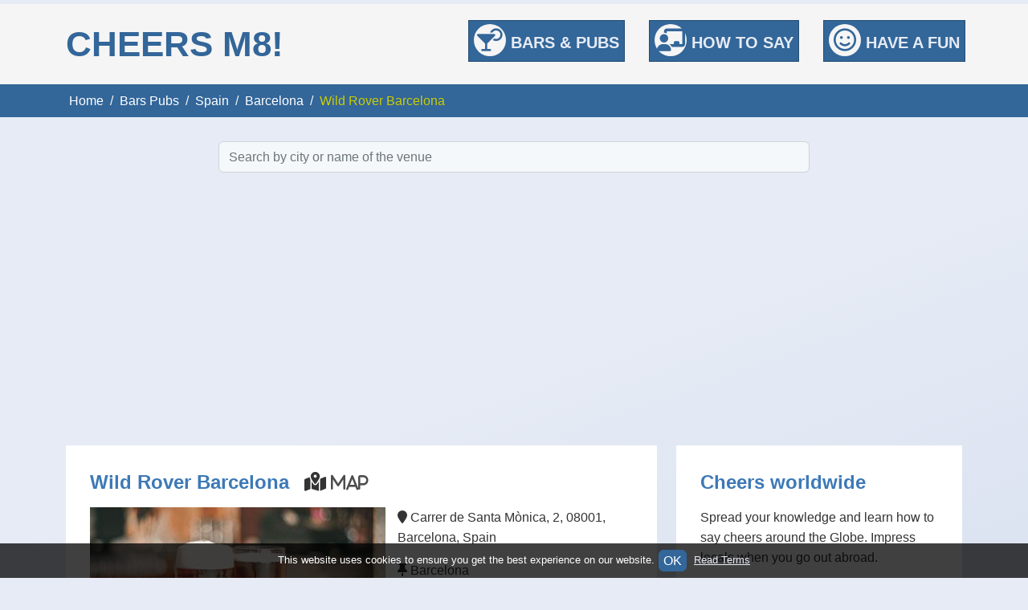

--- FILE ---
content_type: text/html; charset=UTF-8
request_url: https://www.cheersm8.com/bars-pubs/esp/barcelona/wild-rover-barcelona
body_size: 4777
content:
<!DOCTYPE html>
<html lang="en">

<head>
    <meta charset="utf-8">
    <meta http-equiv="X-UA-Compatible" content="IE=edge">
    <meta name="viewport" content="width=device-width,minimum-scale=1,initial-scale=1">
    <meta name="csrf-token" content="wWOed9iK87MO8IGyXnKUn4qmbD6T0dBcFmo8MQa4">
    <meta name="google-site-verification" content="Ee1UviaE23pZYluLzZNlKMRS6xuqUbBs6oxrCawZQ64">
<title>Wild Rover Barcelona, Barcelona, Spain | Cheers m8!</title>
<meta property="og:title" content="Wild Rover Barcelona, Barcelona, Spain" />
<meta name="description" content="Discover Wild Rover Barcelona located at Carrer de Santa Mònica, 2, 08001, Barcelona, Spain. Details of Wild Rover Barcelona, Barcelona, Spain on Cheers m8!">
<meta property="og:description" content="Discover Wild Rover Barcelona located at Carrer de Santa Mònica, 2, 08001, Barcelona, Spain. Details of Wild Rover Barcelona, Barcelona, Spain on Cheers m8!" />
<meta name="keywords" content="Cheers, cheers m8, bar, pub, Wild Rover Barcelona, Carrer de Santa Mònica, 2, 08001, Barcelona, Spain">
<link rel="canonical" href="https://www.cheersm8.com/bars-pubs/esp/barcelona/wild-rover-barcelona" />
<meta property=”og:url” content=”https://www.cheersm8.com/bars-pubs/esp/barcelona/wild-rover-barcelona” />
<link rel="amphtml" href="https://www.cheersm8.com/bars-pubs/esp/barcelona/wild-rover-barcelona/amp" />
<meta property=”og:type” content=”website” />
    <link href="https://www.cheersm8.com/img/favicon.ico" rel="shortcut icon" type="image/vnd.microsoft.icon">
    <script>
        window.Laravel = {"csrfToken":"wWOed9iK87MO8IGyXnKUn4qmbD6T0dBcFmo8MQa4"};
    </script>
    <link rel="preload" as="style" href="https://www.cheersm8.com/build/assets/app.css" /><link rel="modulepreload" href="https://www.cheersm8.com/build/assets/app.js" /><link rel="stylesheet" href="https://www.cheersm8.com/build/assets/app.css" /><script type="module" src="https://www.cheersm8.com/build/assets/app.js"></script></head>

<body>
    <div id="menu-container">
    <div class="container">
        <a href="#menu" id="toggle"><span></span></a>
        <nav role="navigation" id="menu-wrapper">
            <div id="menu-toggle">
                <input type="checkbox" />
                <span></span>
                <span></span>
                <span></span>
                <ul id="menu">
                    <li><a href="https://www.cheersm8.com"><i class="fa fa-home"></i> Home</a></li>
                    <li><a href="https://www.cheersm8.com/bars-pubs"><i class="fa-solid fa-martini-glass-citrus"></i> Bars
                            &amp; Pubs</a></li>
                    <li><a href="https://www.cheersm8.com/how-to-say"><i class="fa-solid fa-chalkboard-user"></i> How to Say</a>
                    </li>
                    <li><a href="https://www.cheersm8.com/fun"><i class="fa-regular fa-smile"></i> Have a
                            Fun</a></li>
                </ul>
            </div>
            <div id="menu-brand">Cheers m8!</div>
        </nav>
    </div>
</div>
    <div class="breadcrumb-wrapper">
        <div class="container">
            <nav aria-label="breadcrumb">
                <ol class="breadcrumb">
                    <li class="breadcrumb-item"><a href="https://www.cheersm8.com">Home</a></li>
                                                                                                    <li class="breadcrumb-item "><a
                                    href="https://www.cheersm8.com/bars-pubs">Bars Pubs</a></li>
                                                                                                                            <li class="breadcrumb-item  d-none d-sm-block"><a
                                    href="https://www.cheersm8.com/bars-pubs/esp">Spain</a></li>
                                                                                                                            <li class="breadcrumb-item  d-none d-sm-block"><a
                                    href="https://www.cheersm8.com/bars-pubs/esp/barcelona">Barcelona</a></li>
                                                                                                <li class="breadcrumb-item active" aria-current="page">Wild Rover Barcelona</li>
                                                            </ol>
            </nav>
        </div>
    </div>
        <div class="container sections-wrapper">
    <form role="search" method="get" action="https://www.cheersm8.com/search">
        <div class="row justify-content-lg-center">
            <div class="col col-lg-8">
                <div class="input-group">
                    <input class="form-control" placeholder="Search by city or name of the venue" name="q"
                        id="q" type="text" autocomplete="off">
                    <button class="hidden" type="submit" aria-label="Search"><i class="fa fa-search"></i></button>
                </div><!-- /input-group -->
            </div><!-- /.row -->
        </div>
    </form>
</div>
            <div class="container ad-wrapper">
    <div class="text-center">
        <script async src="//pagead2.googlesyndication.com/pagead/js/adsbygoogle.js"></script>
        <!-- Leaderboard responsive -->
        <ins class="adsbygoogle"
             style="display:block"
             data-ad-client="ca-pub-2582605986447138"
             data-ad-slot="3223187168"
             data-ad-format="auto"></ins>
        <script>
        (adsbygoogle = window.adsbygoogle || []).push({});
        </script>
    </div>
</div>
            <div class="container sections-wrapper" role="main">
        <div class="row">
            <div class="primary col-md-8">
                <section class="section">
    <div class="section-inner">
        
                    <div class="heading-flex">
                <h1 class="heading">Wild Rover Barcelona</h1>
                <div class="heading">
                    &nbsp;
                    <i class="fa-solid fa-map-location-dot venue-map-icon" aria-hidden="true"
                        data-lat="41.377529" data-lng="2.175566" title="Toggle Map">
                        <span class="map-text">Map</span>
                    </i>
                </div>
            </div>
            <div id="venue_map" class="mb-3"></div>
        
        <img src="https://www.cheersm8.com/img/bpni-8.jpg"
    class="image-lead img-responsive" alt="no image" />
        <div class="content">
            <div class="clearfix">
                <p>
                    <i class="fa fa-map-marker" aria-hidden="true" title="Address"></i>
                    Carrer de Santa Mònica, 2, 08001, Barcelona, Spain
                </p>
                                    <p>
                        <i class="fa fa-thumb-tack" aria-hidden="true" title="Nearby / Location"></i>
                        Barcelona
                    </p>
                                                                    <p><i class="fa fa-link" title="Permanent links"></i> <a rel="nofollow" target="_blank" href="https://www.wildroverbarcelona.com/">Website</a></p>
                            </div>

            <div class="d-grid gap-2 d-sm-block mt-1 mb-3">
                    <a class="btn btn-sm btn-primary mt-1 mb-1" href="https://www.cheersm8.com/tag/free-wifi">Free Wifi</a>
                    <a class="btn btn-sm btn-primary mt-1 mb-1" href="https://www.cheersm8.com/tag/grill">Grill</a>
                    <a class="btn btn-sm btn-primary mt-1 mb-1" href="https://www.cheersm8.com/tag/nightlife">Nightlife</a>
                    <a class="btn btn-sm btn-primary mt-1 mb-1" href="https://www.cheersm8.com/tag/tv">TV</a>
                    <a class="btn btn-sm btn-primary mt-1 mb-1" href="https://www.cheersm8.com/tag/table-soccer">Table Soccer</a>
                    <a class="btn btn-sm btn-primary mt-1 mb-1" href="https://www.cheersm8.com/tag/pub">Pub</a>
                    <a class="btn btn-sm btn-primary mt-1 mb-1" href="https://www.cheersm8.com/tag/live-music">Live Music</a>
                    <a class="btn btn-sm btn-primary mt-1 mb-1" href="https://www.cheersm8.com/tag/live-sports">Live Sports</a>
            </div>

                            <div class="mt-3">
                    <h2>About Wild Rover Barcelona</h2>
                    <p>The Wild Rover is a Proper Irish Pub in Barcelona located at Carrer de Santa Mònica.</p>
                </div>
            
            <ul class="list-unstyled venue-actions">
            <li class="text">Share:</li>
        <li><a href="http://www.facebook.com/sharer.php?u=https://www.cheersm8.com/bars-pubs/esp/barcelona/wild-rover-barcelona&amp;title=Wild+Rover+Barcelona+%40+Cheers+m8" target="_blank" rel="nofollow" title="Share on Facebook"><i
                    class="fa-brands fa-facebook"></i></a></li>
        <li><a href="http://twitter.com/share?url=https://www.cheersm8.com/bars-pubs/esp/barcelona/wild-rover-barcelona&amp;text=Wild+Rover+Barcelona+%40+Cheers+m8" target="_blank" rel="nofollow" title="Share on Twitter"><i
                    class="fa-brands fa-twitter"></i></a></li>
        
        <li><a href="https://pinterest.com/pin/create/bookmarklet/?url=https://www.cheersm8.com/bars-pubs/esp/barcelona/wild-rover-barcelona&amp;description=Wild+Rover+Barcelona+%40+Cheers+m8" target="_blank" rel="nofollow" title="Share on Pinterest"><i
                    class="fa-brands fa-pinterest"></i></a></li>
                    <li class="text text-next">Improve:</li>
        <li><a href="https://www.cheersm8.com/bars-pubs/esp/barcelona/wild-rover-barcelona/edit" title="Edit Venue"><i class="fa fa-pencil"></i></a></li>
            </ul>
<div class="clearfix"></div>
        </div>
        <!--//content-->
    </div>
    <!--//section-inner-->
</section>

                                    <section class="section">
                        <div class="section-inner">
                            <h2 class="heading">Closest venues</h2>
                            <div class="list-group mb-0">
                                <a href="https://www.cheersm8.com/bars-pubs/esp/barcelona/salsitas" class="list-group-item">
            <img src="https://www.cheersm8.com/img/bars-pubs-thumbs/salsitas-barcelona.jpg" class="image-thumb" alt="Salsitas" />
        <div class="list-group-item-wrapper">
        <h3 class="list-group-item-heading">
            Salsitas
        </h3>
        <p class="list-group-item-text">
            22 C/Nou De La Rambla, 08001, Barcelona, Spain
        </p>
                <div class="small distance">
            0.1 miles (0.2 km)
        </div>
            </div>
</a>
<a href="https://www.cheersm8.com/bars-pubs/esp/barcelona/margarita-blue" class="list-group-item">
            <img src="https://www.cheersm8.com/img/bars-pubs-thumbs/margarita-blue-barcelona.jpg" class="image-thumb" alt="Margarita Blue" />
        <div class="list-group-item-wrapper">
        <h3 class="list-group-item-heading">
            Margarita Blue
        </h3>
        <p class="list-group-item-text">
            6 C/Josep Anselm Clavé, 08002, Barcelona, Spain
        </p>
                <div class="small distance">
            0.1 miles (0.2 km)
        </div>
            </div>
</a>
<a href="https://www.cheersm8.com/bars-pubs/esp/barcelona/l-ascensor" class="list-group-item">
            <div class="bpni bp-4"></div>
        <div class="list-group-item-wrapper">
        <h3 class="list-group-item-heading">
            L&#039;Ascensor
        </h3>
        <p class="list-group-item-text">
            3 C/Bellafila, Barcelona, Spain
        </p>
                <div class="small distance">
            0.4 miles (0.6 km)
        </div>
            </div>
</a>
<a href="https://www.cheersm8.com/bars-pubs/esp/barcelona/ultramarinos" class="list-group-item">
            <div class="bpni bp-6"></div>
        <div class="list-group-item-wrapper">
        <h3 class="list-group-item-heading">
            Ultramarinos
        </h3>
        <p class="list-group-item-text">
            Carrer de Sant Pau 126, 08001, Barcelona, Spain
        </p>
                <div class="small distance">
            0.4 miles (0.7 km)
        </div>
            </div>
</a>
<a href="https://www.cheersm8.com/bars-pubs/esp/barcelona/bar-kasparo" class="list-group-item">
            <div class="bpni bp-3"></div>
        <div class="list-group-item-wrapper">
        <h3 class="list-group-item-heading">
            Bar Kasparo
        </h3>
        <p class="list-group-item-text">
            4 Placa Vicenc Martorell, 08001, Barcelona, Spain
        </p>
                <div class="small distance">
            0.6 miles (0.9 km)
        </div>
            </div>
</a>
<a href="https://www.cheersm8.com/bars-pubs/esp/barcelona/rita-blue" class="list-group-item">
            <img src="https://www.cheersm8.com/img/bars-pubs-thumbs/rita-blue-barcelona.jpg" class="image-thumb" alt="Rita Blue" />
        <div class="list-group-item-wrapper">
        <h3 class="list-group-item-heading">
            Rita Blue
        </h3>
        <p class="list-group-item-text">
            3 Placa Sant Augusti, 08001, Barcelona, Spain
        </p>
                <div class="small distance">
            0.8 miles (1.2 km)
        </div>
            </div>
</a>
<a href="https://www.cheersm8.com/bars-pubs/esp/barcelona/le-rouge" class="list-group-item">
            <div class="bpni bp-4"></div>
        <div class="list-group-item-wrapper">
        <h3 class="list-group-item-heading">
            Le Rouge
        </h3>
        <p class="list-group-item-text">
            Avinguda Diagonal 337, 08037, Barcelona, Spain
        </p>
                <div class="small distance">
            1.5 miles (2.4 km)
        </div>
            </div>
</a>
<a href="https://www.cheersm8.com/bars-pubs/esp/barcelona/bar-falstaff" class="list-group-item">
            <div class="bpni bp-6"></div>
        <div class="list-group-item-wrapper">
        <h3 class="list-group-item-heading">
            Bar Falstaff
        </h3>
        <p class="list-group-item-text">
            carrer de Venus 3, 08012, Barcelona, Spain
        </p>
                <div class="small distance">
            1.7 miles (2.7 km)
        </div>
            </div>
</a>
                            </div>
                        </div>
                    </section>
                            </div>
            <div class="secondary col-md-4">
                <aside class="aside section">
    <div class="section-inner">
        <h2 class="heading">Cheers worldwide</h2>
        <div class="content">
            <p>Spread your knowledge and learn how to say cheers around the Globe. Impress locals when you go out
                abroad.</p>
            <a href="https://www.cheersm8.com/how-to-say/cheers">How to say cheers in different countries
                (languages)</a>
        </div>
        <!--//content-->
    </div>
    <!--//section-inner-->
</aside>

<aside class="aside section">
    <div class="section-inner">
        <h2 class="heading">Suggest a venue</h2>
        <div class="content">
            <p>Couldn't find your favourite venue? Simply add it into our open directory of Bars and Pubs.</p>
            <a href="https://www.cheersm8.com/bars-pubs/add-new">Add new venue</a>
        </div>
        <!--//content-->
    </div>
    <!--//section-inner-->
</aside>

<aside class="aside section">
    <div class="section-inner">
        <h2 class="heading">Popular tags</h2>
        <div class="content">
                            <div class="d-grid gap-2 d-sm-block">
                                            <a class="btn btn-sm btn-primary mt-2" href="https://www.cheersm8.com/tag/craft-beer">Craft Beer</a>
                                            <a class="btn btn-sm btn-primary mt-2" href="https://www.cheersm8.com/tag/free-wifi">Free Wifi</a>
                                            <a class="btn btn-sm btn-primary mt-2" href="https://www.cheersm8.com/tag/gay-friendly">Gay Friendly</a>
                                            <a class="btn btn-sm btn-primary mt-2" href="https://www.cheersm8.com/tag/irish-pub">Irish pub</a>
                                            <a class="btn btn-sm btn-primary mt-2" href="https://www.cheersm8.com/tag/open-till-late">Open till late</a>
                                            <a class="btn btn-sm btn-primary mt-2" href="https://www.cheersm8.com/tag/outdoor-seating">Outdoor seating</a>
                                            <a class="btn btn-sm btn-primary mt-2" href="https://www.cheersm8.com/tag/serves-food">Serves Food</a>
                                            <a class="btn btn-sm btn-primary mt-2" href="https://www.cheersm8.com/tag/striptease">Striptease</a>
                                    </div>
                    </div>
        <!--//content-->
    </div>
    <!--//section-inner-->
</aside>

<aside class="aside section">
    <div class="section-inner">
        <h2 class="heading">Recently added Bars &amp; Pubs</h2>
        <div class="content">
            <div class="list-group mb-0">
                <a href="https://www.cheersm8.com/bars-pubs/grc/thessaloniki/omilos-the-beach-club" class="list-group-item">
            <img src="https://www.cheersm8.com/storage/bars-pubs-thumbs/omilos-the-beach-club-thessaloniki.jpg" class="image-thumb" alt="Omilos The Beach Club" />
        <div class="list-group-item-wrapper">
        <h3 class="list-group-item-heading">
            Omilos The Beach Club
        </h3>
        <p class="list-group-item-text">
            Leof. Meg. Alexandrou 12, 546 40, Thessaloniki, Greece
        </p>
            </div>
</a>
<a href="https://www.cheersm8.com/bars-pubs/can/montreal/kinton-ramen-chemin" class="list-group-item">
            <div class="bpni bp-6"></div>
        <div class="list-group-item-wrapper">
        <h3 class="list-group-item-heading">
            Kinton Ramen
        </h3>
        <p class="list-group-item-text">
            5216 Chemin de la Cote-des-Neiges, H3T 1X8, Montreal, Canada
        </p>
            </div>
</a>
<a href="https://www.cheersm8.com/bars-pubs/can/toronto/kinton-ramen" class="list-group-item">
            <div class="bpni bp-5"></div>
        <div class="list-group-item-wrapper">
        <h3 class="list-group-item-heading">
            Kinton Ramen
        </h3>
        <p class="list-group-item-text">
            2216 Bloor Street West, M6S 1N4, Toronto, Canada
        </p>
            </div>
</a>
<a href="https://www.cheersm8.com/bars-pubs/can/montreal/kinton-ramen-avenue" class="list-group-item">
            <div class="bpni bp-4"></div>
        <div class="list-group-item-wrapper">
        <h3 class="list-group-item-heading">
            Kinton Ramen
        </h3>
        <p class="list-group-item-text">
            1202 Avenue Union, H3B 0E5, Montreal, Canada
        </p>
            </div>
</a>
<a href="https://www.cheersm8.com/bars-pubs/can/montreal/kinton-ramen" class="list-group-item">
            <div class="bpni bp-3"></div>
        <div class="list-group-item-wrapper">
        <h3 class="list-group-item-heading">
            Kinton Ramen
        </h3>
        <p class="list-group-item-text">
            501-B Rue McGill, Montreal, Canada
        </p>
            </div>
</a>
<a href="https://www.cheersm8.com/bars-pubs/aus/sydney/the-greengate-hotel" class="list-group-item">
            <div class="bpni bp-2"></div>
        <div class="list-group-item-wrapper">
        <h3 class="list-group-item-heading">
            The Greengate Hotel
        </h3>
        <p class="list-group-item-text">
            Cnr Pacific Hwy &amp;, Greengate Rd, 2071, Sydney, Australia
        </p>
            </div>
</a>
<a href="https://www.cheersm8.com/bars-pubs/mi/westland/the-legendary-axe-westland" class="list-group-item">
            <img src="https://www.cheersm8.com/storage/bars-pubs-thumbs/the-legendary-axe-westland-westland.jpg" class="image-thumb" alt="The Legendary Axe - Westland" />
        <div class="list-group-item-wrapper">
        <h3 class="list-group-item-heading">
            The Legendary Axe - Westland
        </h3>
        <p class="list-group-item-text">
            37550 Cherry Hill Rd, 48185, Westland, Michigan
        </p>
            </div>
</a>
<a href="https://www.cheersm8.com/bars-pubs/il/chicago-heights/club-390" class="list-group-item">
            <img src="https://www.cheersm8.com/storage/bars-pubs-thumbs/club-390-chicago-heights.jpg" class="image-thumb" alt="Club 390" />
        <div class="list-group-item-wrapper">
        <h3 class="list-group-item-heading">
            Club 390
        </h3>
        <p class="list-group-item-text">
            390 E. Joe Orr Rd, 60411, Chicago Heights, Illinois
        </p>
            </div>
</a>
            </div>
            <div class="mt-3">
                <a href="https://www.cheersm8.com/bars-pubs/recently-added">List more</a> or view
                <a href="https://www.cheersm8.com/bars-pubs/most-viewed">the most viewed</a> venues
            </div>
        </div>
        <!--//content-->
    </div>
    <!--//section-inner-->
</aside>
            </div>
        </div>
    </div>
    <footer class="footer">
    <div class="dark-blue-bg">
        <div class="container">
            <div class="text-center mt-3">
    Cheers m8! an open directory of Bars &amp; Pubs worldwide and entertainment portal.
    <div>&copy; 2007 - 2026 All rights reserved.</div>
</div>
            <div class="text-center mt-3">

</div>
            <ul class="nav justify-content-center mt-3 mb-1">
                <li class="nav-item"><a class="nav-link" href="https://www.cheersm8.com/partners">Partners</a>
                </li>
                <li class="nav-item"><a class="nav-link" href="https://www.cheersm8.com/faq">FAQs</a></li>
                <li class="nav-item"><a class="nav-link" href="https://www.cheersm8.com/terms">Terms and
                        Conditions</a></li>
                <li class="nav-item"><a class="nav-link" href="https://www.cheersm8.com/sitemap">Sitemap</a>
                </li>
                <li class="nav-item"><a class="nav-link" href="https://www.cheersm8.com/contact">Contact</a>
                </li>
            </ul>
        </div>
    </div>
</footer>
    <script src="https://www.cheersm8.com/js/app.js"></script>
                <script src="https://maps.googleapis.com/maps/api/js?key=AIzaSyC1bgqfVJ6BMxAkGqbZXRapt_xri09OYx0&callback=initMap" async defer>
        </script>
        <script>
            window.MapsKey = 'AIzaSyC1bgqfVJ6BMxAkGqbZXRapt_xri09OYx0';
        </script>
                    <script>
  (function(i,s,o,g,r,a,m){i['GoogleAnalyticsObject']=r;i[r]=i[r]||function(){
  (i[r].q=i[r].q||[]).push(arguments)},i[r].l=1*new Date();a=s.createElement(o),
  m=s.getElementsByTagName(o)[0];a.async=1;a.src=g;m.parentNode.insertBefore(a,m)
  })(window,document,'script','//www.google-analytics.com/analytics.js','ga');
  ga('create', 'UA-3677185-4', 'auto');
  ga('send', 'pageview');
</script>
        <script type="application/ld+json">
{
    "@context" : "http://schema.org",
    "@type" : "WebSite",
    "name" : "Cheers m8",
    "url" : "https://www.cheersm8.com",
    "sameAs" : [
        "https://twitter.com/cheersm8_",
        "https://www.facebook.com/cheersm8barspubs/"
    ]
}
</script>
    </body>

</html>


--- FILE ---
content_type: text/html; charset=utf-8
request_url: https://www.google.com/recaptcha/api2/aframe
body_size: 268
content:
<!DOCTYPE HTML><html><head><meta http-equiv="content-type" content="text/html; charset=UTF-8"></head><body><script nonce="QJCSS-_Qkk5ODyrN19xk2A">/** Anti-fraud and anti-abuse applications only. See google.com/recaptcha */ try{var clients={'sodar':'https://pagead2.googlesyndication.com/pagead/sodar?'};window.addEventListener("message",function(a){try{if(a.source===window.parent){var b=JSON.parse(a.data);var c=clients[b['id']];if(c){var d=document.createElement('img');d.src=c+b['params']+'&rc='+(localStorage.getItem("rc::a")?sessionStorage.getItem("rc::b"):"");window.document.body.appendChild(d);sessionStorage.setItem("rc::e",parseInt(sessionStorage.getItem("rc::e")||0)+1);localStorage.setItem("rc::h",'1769474996614');}}}catch(b){}});window.parent.postMessage("_grecaptcha_ready", "*");}catch(b){}</script></body></html>

--- FILE ---
content_type: text/css
request_url: https://www.cheersm8.com/build/assets/app.css
body_size: 12777
content:
@charset "UTF-8";@import"https://fonts.googleapis.com/css?family=Raleway:300,400,600";/*!
 * Bootstrap  v5.2.3 (https://getbootstrap.com/)
 * Copyright 2011-2022 The Bootstrap Authors
 * Copyright 2011-2022 Twitter, Inc.
 * Licensed under MIT (https://github.com/twbs/bootstrap/blob/main/LICENSE)
 */:root{--bs-blue: #0d6efd;--bs-indigo: #6610f2;--bs-purple: #6f42c1;--bs-pink: #d63384;--bs-red: #dc3545;--bs-orange: #fd7e14;--bs-yellow: #ffc107;--bs-green: #198754;--bs-teal: #20c997;--bs-cyan: #0dcaf0;--bs-black: #000;--bs-white: #fff;--bs-gray: #6c757d;--bs-gray-dark: #343a40;--bs-gray-100: #f8f9fa;--bs-gray-200: #e9ecef;--bs-gray-300: #dee2e6;--bs-gray-400: #ced4da;--bs-gray-500: #adb5bd;--bs-gray-600: #6c757d;--bs-gray-700: #495057;--bs-gray-800: #343a40;--bs-gray-900: #212529;--bs-primary: #336699;--bs-secondary: #6c757d;--bs-success: #198754;--bs-info: #0dcaf0;--bs-warning: #ffc107;--bs-danger: #dc3545;--bs-light: #f8f9fa;--bs-dark: #212529;--bs-primary-rgb: 51, 102, 153;--bs-secondary-rgb: 108, 117, 125;--bs-success-rgb: 25, 135, 84;--bs-info-rgb: 13, 202, 240;--bs-warning-rgb: 255, 193, 7;--bs-danger-rgb: 220, 53, 69;--bs-light-rgb: 248, 249, 250;--bs-dark-rgb: 33, 37, 41;--bs-white-rgb: 255, 255, 255;--bs-black-rgb: 0, 0, 0;--bs-body-color-rgb: 33, 37, 41;--bs-body-bg-rgb: 245, 248, 250;--bs-font-sans-serif: "Raleway", sans-serif;--bs-font-monospace: SFMono-Regular, Menlo, Monaco, Consolas, "Liberation Mono", "Courier New", monospace;--bs-gradient: linear-gradient(180deg, rgba(255, 255, 255, .15), rgba(255, 255, 255, 0));--bs-body-font-family: var(--bs-font-sans-serif);--bs-body-font-size: 1rem;--bs-body-font-weight: 400;--bs-body-line-height: 1.6;--bs-body-color: #212529;--bs-body-bg: #f5f8fa;--bs-border-width: 1px;--bs-border-style: solid;--bs-border-color: #dee2e6;--bs-border-color-translucent: rgba(0, 0, 0, .175);--bs-border-radius: .375rem;--bs-border-radius-sm: .25rem;--bs-border-radius-lg: .5rem;--bs-border-radius-xl: 1rem;--bs-border-radius-2xl: 2rem;--bs-border-radius-pill: 50rem;--bs-link-color: #336699;--bs-link-hover-color: #29527a;--bs-code-color: #d63384;--bs-highlight-bg: #fff3cd}*,*:before,*:after{box-sizing:border-box}@media (prefers-reduced-motion: no-preference){:root{scroll-behavior:smooth}}body{margin:0;font-family:var(--bs-body-font-family);font-size:var(--bs-body-font-size);font-weight:var(--bs-body-font-weight);line-height:var(--bs-body-line-height);color:var(--bs-body-color);text-align:var(--bs-body-text-align);background-color:var(--bs-body-bg);-webkit-text-size-adjust:100%;-webkit-tap-highlight-color:rgba(0,0,0,0)}hr{margin:1rem 0;color:inherit;border:0;border-top:1px solid;opacity:.25}h5,.h5,h4,.h4,h3,.h3,h2,.h2,h1,.h1{margin-top:0;margin-bottom:.5rem;font-weight:500;line-height:1.2}h1,.h1{font-size:calc(1.375rem + 1.5vw)}@media (min-width: 1200px){h1,.h1{font-size:2.5rem}}h2,.h2{font-size:calc(1.325rem + .9vw)}@media (min-width: 1200px){h2,.h2{font-size:2rem}}h3,.h3{font-size:calc(1.3rem + .6vw)}@media (min-width: 1200px){h3,.h3{font-size:1.75rem}}h4,.h4{font-size:calc(1.275rem + .3vw)}@media (min-width: 1200px){h4,.h4{font-size:1.5rem}}h5,.h5{font-size:1.25rem}p{margin-top:0;margin-bottom:1rem}address{margin-bottom:1rem;font-style:normal;line-height:inherit}ol,ul{padding-left:2rem}ol,ul{margin-top:0;margin-bottom:1rem}ol ol,ul ul,ol ul,ul ol{margin-bottom:0}dd{margin-bottom:.5rem;margin-left:0}b,strong{font-weight:bolder}small,.small{font-size:.875em}a{color:var(--bs-link-color);text-decoration:underline}a:hover{color:var(--bs-link-hover-color)}a:not([href]):not([class]),a:not([href]):not([class]):hover{color:inherit;text-decoration:none}pre,code{font-family:var(--bs-font-monospace);font-size:1em}pre{display:block;margin-top:0;margin-bottom:1rem;overflow:auto;font-size:.875em}pre code{font-size:inherit;color:inherit;word-break:normal}code{font-size:.875em;color:var(--bs-code-color);word-wrap:break-word}a>code{color:inherit}img{vertical-align:middle}table{caption-side:bottom;border-collapse:collapse}th{text-align:inherit;text-align:-webkit-match-parent}thead,tbody,tr,td,th{border-color:inherit;border-style:solid;border-width:0}label{display:inline-block}button{border-radius:0}button:focus:not(:focus-visible){outline:0}input,button,select,textarea{margin:0;font-family:inherit;font-size:inherit;line-height:inherit}button,select{text-transform:none}[role=button]{cursor:pointer}select{word-wrap:normal}select:disabled{opacity:1}[list]:not([type=date]):not([type=datetime-local]):not([type=month]):not([type=week]):not([type=time])::-webkit-calendar-picker-indicator{display:none!important}button,[type=button],[type=submit]{-webkit-appearance:button}button:not(:disabled),[type=button]:not(:disabled),[type=submit]:not(:disabled){cursor:pointer}::-moz-focus-inner{padding:0;border-style:none}textarea{resize:vertical}::-webkit-datetime-edit-fields-wrapper,::-webkit-datetime-edit-text,::-webkit-datetime-edit-minute,::-webkit-datetime-edit-hour-field,::-webkit-datetime-edit-day-field,::-webkit-datetime-edit-month-field,::-webkit-datetime-edit-year-field{padding:0}::-webkit-inner-spin-button{height:auto}[type=search]{outline-offset:-2px;-webkit-appearance:textfield}::-webkit-search-decoration{-webkit-appearance:none}::-webkit-color-swatch-wrapper{padding:0}::file-selector-button{font:inherit;-webkit-appearance:button}iframe{border:0}progress{vertical-align:baseline}[hidden]{display:none!important}.list-unstyled,.list-inline{padding-left:0;list-style:none}.container{--bs-gutter-x: 1.5rem;--bs-gutter-y: 0;width:100%;padding-right:calc(var(--bs-gutter-x) * .5);padding-left:calc(var(--bs-gutter-x) * .5);margin-right:auto;margin-left:auto}@media (min-width: 576px){.container{max-width:540px}}@media (min-width: 768px){.container{max-width:720px}}@media (min-width: 992px){.container{max-width:960px}}@media (min-width: 1200px){.container{max-width:1140px}}@media (min-width: 1400px){.container{max-width:1320px}}.row{--bs-gutter-x: 1.5rem;--bs-gutter-y: 0;display:flex;flex-wrap:wrap;margin-top:calc(-1 * var(--bs-gutter-y));margin-right:calc(-.5 * var(--bs-gutter-x));margin-left:calc(-.5 * var(--bs-gutter-x))}.row>*{flex-shrink:0;width:100%;max-width:100%;padding-right:calc(var(--bs-gutter-x) * .5);padding-left:calc(var(--bs-gutter-x) * .5);margin-top:var(--bs-gutter-y)}.col{flex:1 0 0%}@media (min-width: 576px){.col-sm-2{flex:0 0 auto;width:16.66666667%}.col-sm-3{flex:0 0 auto;width:25%}.col-sm-4{flex:0 0 auto;width:33.33333333%}.col-sm-5{flex:0 0 auto;width:41.66666667%}.col-sm-6{flex:0 0 auto;width:50%}.col-sm-7{flex:0 0 auto;width:58.33333333%}.col-sm-8{flex:0 0 auto;width:66.66666667%}.col-sm-9{flex:0 0 auto;width:75%}.col-sm-10{flex:0 0 auto;width:83.33333333%}.col-sm-12{flex:0 0 auto;width:100%}.offset-sm-2{margin-left:16.66666667%}}@media (min-width: 768px){.col-md-2{flex:0 0 auto;width:16.66666667%}.col-md-3{flex:0 0 auto;width:25%}.col-md-4{flex:0 0 auto;width:33.33333333%}.col-md-5{flex:0 0 auto;width:41.66666667%}.col-md-6{flex:0 0 auto;width:50%}.col-md-7{flex:0 0 auto;width:58.33333333%}.col-md-8{flex:0 0 auto;width:66.66666667%}.col-md-9{flex:0 0 auto;width:75%}.col-md-10{flex:0 0 auto;width:83.33333333%}.col-md-12{flex:0 0 auto;width:100%}.offset-md-2{margin-left:16.66666667%}}@media (min-width: 992px){.col-lg-5{flex:0 0 auto;width:41.66666667%}.col-lg-7{flex:0 0 auto;width:58.33333333%}.col-lg-8{flex:0 0 auto;width:66.66666667%}}.table{--bs-table-color: var(--bs-body-color);--bs-table-bg: transparent;--bs-table-border-color: var(--bs-border-color);--bs-table-accent-bg: transparent;--bs-table-striped-color: var(--bs-body-color);--bs-table-striped-bg: rgba(0, 0, 0, .05);--bs-table-active-color: var(--bs-body-color);--bs-table-active-bg: rgba(0, 0, 0, .1);--bs-table-hover-color: var(--bs-body-color);--bs-table-hover-bg: rgba(0, 0, 0, .075);width:100%;margin-bottom:1rem;color:var(--bs-table-color);vertical-align:top;border-color:var(--bs-table-border-color)}.table>:not(caption)>*>*{padding:.5rem;background-color:var(--bs-table-bg);border-bottom-width:1px;box-shadow:inset 0 0 0 9999px var(--bs-table-accent-bg)}.table>tbody{vertical-align:inherit}.table>thead{vertical-align:bottom}.table-striped>tbody>tr:nth-of-type(odd)>*{--bs-table-accent-bg: var(--bs-table-striped-bg);color:var(--bs-table-striped-color)}.col-form-label{padding-top:calc(.375rem + 1px);padding-bottom:calc(.375rem + 1px);margin-bottom:0;font-size:inherit;line-height:1.6}.form-control{display:block;width:100%;padding:.375rem .75rem;font-size:1rem;font-weight:400;line-height:1.6;color:#212529;background-color:#f5f8fa;background-clip:padding-box;border:1px solid #ced4da;appearance:none;border-radius:.375rem;transition:border-color .15s ease-in-out,box-shadow .15s ease-in-out}@media (prefers-reduced-motion: reduce){.form-control{transition:none}}.form-control[type=file]{overflow:hidden}.form-control[type=file]:not(:disabled):not([readonly]){cursor:pointer}.form-control:focus{color:#212529;background-color:#f5f8fa;border-color:#99b3cc;outline:0;box-shadow:0 0 0 .25rem #33669940}.form-control::-webkit-date-and-time-value{height:1.6em}.form-control::placeholder{color:#6c757d;opacity:1}.form-control:disabled{background-color:#e9ecef;opacity:1}.form-control::file-selector-button{padding:.375rem .75rem;margin:-.375rem -.75rem;margin-inline-end:.75rem;color:#212529;background-color:#e9ecef;pointer-events:none;border-color:inherit;border-style:solid;border-width:0;border-inline-end-width:1px;border-radius:0;transition:color .15s ease-in-out,background-color .15s ease-in-out,border-color .15s ease-in-out,box-shadow .15s ease-in-out}@media (prefers-reduced-motion: reduce){.form-control::file-selector-button{transition:none}}.form-control:hover:not(:disabled):not([readonly])::file-selector-button{background-color:#dde0e3}textarea.form-control{min-height:calc(1.6em + .75rem + 2px)}.form-select{display:block;width:100%;padding:.375rem 2.25rem .375rem .75rem;-moz-padding-start:calc(.75rem - 3px);font-size:1rem;font-weight:400;line-height:1.6;color:#212529;background-color:#f5f8fa;background-image:url("data:image/svg+xml,%3csvg xmlns='http://www.w3.org/2000/svg' viewBox='0 0 16 16'%3e%3cpath fill='none' stroke='%23343a40' stroke-linecap='round' stroke-linejoin='round' stroke-width='2' d='m2 5 6 6 6-6'/%3e%3c/svg%3e");background-repeat:no-repeat;background-position:right .75rem center;background-size:16px 12px;border:1px solid #ced4da;border-radius:.375rem;transition:border-color .15s ease-in-out,box-shadow .15s ease-in-out;appearance:none}@media (prefers-reduced-motion: reduce){.form-select{transition:none}}.form-select:focus{border-color:#99b3cc;outline:0;box-shadow:0 0 0 .25rem #33669940}.form-select[size]:not([size="1"]){padding-right:.75rem;background-image:none}.form-select:disabled{background-color:#e9ecef}.form-select:-moz-focusring{color:transparent;text-shadow:0 0 0 #212529}.input-group{position:relative;display:flex;flex-wrap:wrap;align-items:stretch;width:100%}.input-group>.form-control,.input-group>.form-select{position:relative;flex:1 1 auto;width:1%;min-width:0}.input-group>.form-control:focus,.input-group>.form-select:focus{z-index:5}.input-group .btn{position:relative;z-index:2}.input-group .btn:focus{z-index:5}.input-group:not(.has-validation)>:not(:last-child):not(.dropdown-toggle):not(.dropdown-menu):not(.form-floating),.input-group:not(.has-validation)>.dropdown-toggle:nth-last-child(n+3){border-top-right-radius:0;border-bottom-right-radius:0}.input-group>:not(:first-child):not(.dropdown-menu):not(.valid-tooltip):not(.valid-feedback):not(.invalid-tooltip):not(.invalid-feedback){margin-left:-1px;border-top-left-radius:0;border-bottom-left-radius:0}.btn{--bs-btn-padding-x: .75rem;--bs-btn-padding-y: .375rem;--bs-btn-font-family: ;--bs-btn-font-size: 1rem;--bs-btn-font-weight: 400;--bs-btn-line-height: 1.6;--bs-btn-color: #212529;--bs-btn-bg: transparent;--bs-btn-border-width: 1px;--bs-btn-border-color: transparent;--bs-btn-border-radius: .375rem;--bs-btn-hover-border-color: transparent;--bs-btn-box-shadow: inset 0 1px 0 rgba(255, 255, 255, .15), 0 1px 1px rgba(0, 0, 0, .075);--bs-btn-disabled-opacity: .65;--bs-btn-focus-box-shadow: 0 0 0 .25rem rgba(var(--bs-btn-focus-shadow-rgb), .5);display:inline-block;padding:var(--bs-btn-padding-y) var(--bs-btn-padding-x);font-family:var(--bs-btn-font-family);font-size:var(--bs-btn-font-size);font-weight:var(--bs-btn-font-weight);line-height:var(--bs-btn-line-height);color:var(--bs-btn-color);text-align:center;text-decoration:none;vertical-align:middle;cursor:pointer;user-select:none;border:var(--bs-btn-border-width) solid var(--bs-btn-border-color);border-radius:var(--bs-btn-border-radius);background-color:var(--bs-btn-bg);transition:color .15s ease-in-out,background-color .15s ease-in-out,border-color .15s ease-in-out,box-shadow .15s ease-in-out}@media (prefers-reduced-motion: reduce){.btn{transition:none}}.btn:hover{color:var(--bs-btn-hover-color);background-color:var(--bs-btn-hover-bg);border-color:var(--bs-btn-hover-border-color)}.btn:focus-visible{color:var(--bs-btn-hover-color);background-color:var(--bs-btn-hover-bg);border-color:var(--bs-btn-hover-border-color);outline:0;box-shadow:var(--bs-btn-focus-box-shadow)}:not(.btn-check)+.btn:active,.btn:first-child:active,.btn.active,.btn.show{color:var(--bs-btn-active-color);background-color:var(--bs-btn-active-bg);border-color:var(--bs-btn-active-border-color)}:not(.btn-check)+.btn:active:focus-visible,.btn:first-child:active:focus-visible,.btn.active:focus-visible,.btn.show:focus-visible{box-shadow:var(--bs-btn-focus-box-shadow)}.btn:disabled{color:var(--bs-btn-disabled-color);pointer-events:none;background-color:var(--bs-btn-disabled-bg);border-color:var(--bs-btn-disabled-border-color);opacity:var(--bs-btn-disabled-opacity)}.btn-primary{--bs-btn-color: #fff;--bs-btn-bg: #336699;--bs-btn-border-color: #336699;--bs-btn-hover-color: #fff;--bs-btn-hover-bg: #2b5782;--bs-btn-hover-border-color: #29527a;--bs-btn-focus-shadow-rgb: 82, 125, 168;--bs-btn-active-color: #fff;--bs-btn-active-bg: #29527a;--bs-btn-active-border-color: #264d73;--bs-btn-active-shadow: inset 0 3px 5px rgba(0, 0, 0, .125);--bs-btn-disabled-color: #fff;--bs-btn-disabled-bg: #336699;--bs-btn-disabled-border-color: #336699}.btn-danger{--bs-btn-color: #fff;--bs-btn-bg: #dc3545;--bs-btn-border-color: #dc3545;--bs-btn-hover-color: #fff;--bs-btn-hover-bg: #bb2d3b;--bs-btn-hover-border-color: #b02a37;--bs-btn-focus-shadow-rgb: 225, 83, 97;--bs-btn-active-color: #fff;--bs-btn-active-bg: #b02a37;--bs-btn-active-border-color: #a52834;--bs-btn-active-shadow: inset 0 3px 5px rgba(0, 0, 0, .125);--bs-btn-disabled-color: #fff;--bs-btn-disabled-bg: #dc3545;--bs-btn-disabled-border-color: #dc3545}.btn-dark{--bs-btn-color: #fff;--bs-btn-bg: #212529;--bs-btn-border-color: #212529;--bs-btn-hover-color: #fff;--bs-btn-hover-bg: #424649;--bs-btn-hover-border-color: #373b3e;--bs-btn-focus-shadow-rgb: 66, 70, 73;--bs-btn-active-color: #fff;--bs-btn-active-bg: #4d5154;--bs-btn-active-border-color: #373b3e;--bs-btn-active-shadow: inset 0 3px 5px rgba(0, 0, 0, .125);--bs-btn-disabled-color: #fff;--bs-btn-disabled-bg: #212529;--bs-btn-disabled-border-color: #212529}.btn-outline-secondary{--bs-btn-color: #6c757d;--bs-btn-border-color: #6c757d;--bs-btn-hover-color: #fff;--bs-btn-hover-bg: #6c757d;--bs-btn-hover-border-color: #6c757d;--bs-btn-focus-shadow-rgb: 108, 117, 125;--bs-btn-active-color: #fff;--bs-btn-active-bg: #6c757d;--bs-btn-active-border-color: #6c757d;--bs-btn-active-shadow: inset 0 3px 5px rgba(0, 0, 0, .125);--bs-btn-disabled-color: #6c757d;--bs-btn-disabled-bg: transparent;--bs-btn-disabled-border-color: #6c757d;--bs-gradient: none}.btn-link{--bs-btn-font-weight: 400;--bs-btn-color: var(--bs-link-color);--bs-btn-bg: transparent;--bs-btn-border-color: transparent;--bs-btn-hover-color: var(--bs-link-hover-color);--bs-btn-hover-border-color: transparent;--bs-btn-active-color: var(--bs-link-hover-color);--bs-btn-active-border-color: transparent;--bs-btn-disabled-color: #6c757d;--bs-btn-disabled-border-color: transparent;--bs-btn-box-shadow: none;--bs-btn-focus-shadow-rgb: 82, 125, 168;text-decoration:underline}.btn-link:focus-visible{color:var(--bs-btn-color)}.btn-link:hover{color:var(--bs-btn-hover-color)}.btn-lg{--bs-btn-padding-y: .5rem;--bs-btn-padding-x: 1rem;--bs-btn-font-size: 1.25rem;--bs-btn-border-radius: .5rem}.btn-sm{--bs-btn-padding-y: .25rem;--bs-btn-padding-x: .5rem;--bs-btn-font-size: .875rem;--bs-btn-border-radius: .25rem}.fade{transition:opacity .15s linear}@media (prefers-reduced-motion: reduce){.fade{transition:none}}.fade:not(.show){opacity:0}.collapse:not(.show){display:none}.dropdown{position:relative}.dropdown-toggle{white-space:nowrap}.dropdown-toggle:after{display:inline-block;margin-left:.255em;vertical-align:.255em;content:"";border-top:.3em solid;border-right:.3em solid transparent;border-bottom:0;border-left:.3em solid transparent}.dropdown-toggle:empty:after{margin-left:0}.dropdown-menu{--bs-dropdown-zindex: 1000;--bs-dropdown-min-width: 10rem;--bs-dropdown-padding-x: 0;--bs-dropdown-padding-y: .5rem;--bs-dropdown-spacer: .125rem;--bs-dropdown-font-size: 1rem;--bs-dropdown-color: #212529;--bs-dropdown-bg: #fff;--bs-dropdown-border-color: var(--bs-border-color-translucent);--bs-dropdown-border-radius: .375rem;--bs-dropdown-border-width: 1px;--bs-dropdown-inner-border-radius:calc(.375rem - 1px);--bs-dropdown-divider-bg: var(--bs-border-color-translucent);--bs-dropdown-divider-margin-y: .5rem;--bs-dropdown-box-shadow: 0 .5rem 1rem rgba(0, 0, 0, .15);--bs-dropdown-link-color: #212529;--bs-dropdown-link-hover-color: #1e2125;--bs-dropdown-link-hover-bg: #e9ecef;--bs-dropdown-link-active-color: #fff;--bs-dropdown-link-active-bg: #336699;--bs-dropdown-link-disabled-color: #adb5bd;--bs-dropdown-item-padding-x: 1rem;--bs-dropdown-item-padding-y: .25rem;--bs-dropdown-header-color: #6c757d;--bs-dropdown-header-padding-x: 1rem;--bs-dropdown-header-padding-y: .5rem;position:absolute;z-index:var(--bs-dropdown-zindex);display:none;min-width:var(--bs-dropdown-min-width);padding:var(--bs-dropdown-padding-y) var(--bs-dropdown-padding-x);margin:0;font-size:var(--bs-dropdown-font-size);color:var(--bs-dropdown-color);text-align:left;list-style:none;background-color:var(--bs-dropdown-bg);background-clip:padding-box;border:var(--bs-dropdown-border-width) solid var(--bs-dropdown-border-color);border-radius:var(--bs-dropdown-border-radius)}.dropdown-menu.show{display:block}.btn-group{position:relative;display:inline-flex;vertical-align:middle}.btn-group>.btn{position:relative;flex:1 1 auto}.btn-group>.btn:hover,.btn-group>.btn:focus,.btn-group>.btn:active,.btn-group>.btn.active{z-index:1}.btn-group{border-radius:.375rem}.btn-group>:not(.btn-check:first-child)+.btn,.btn-group>.btn-group:not(:first-child){margin-left:-1px}.btn-group>.btn:not(:last-child):not(.dropdown-toggle),.btn-group>.btn-group:not(:last-child)>.btn{border-top-right-radius:0;border-bottom-right-radius:0}.btn-group>.btn:nth-child(n+3),.btn-group>:not(.btn-check)+.btn,.btn-group>.btn-group:not(:first-child)>.btn{border-top-left-radius:0;border-bottom-left-radius:0}.nav{--bs-nav-link-padding-x: 1rem;--bs-nav-link-padding-y: .5rem;--bs-nav-link-font-weight: ;--bs-nav-link-color: var(--bs-link-color);--bs-nav-link-hover-color: var(--bs-link-hover-color);--bs-nav-link-disabled-color: #6c757d;display:flex;flex-wrap:wrap;padding-left:0;margin-bottom:0;list-style:none}.nav-link{display:block;padding:var(--bs-nav-link-padding-y) var(--bs-nav-link-padding-x);font-size:var(--bs-nav-link-font-size);font-weight:var(--bs-nav-link-font-weight);color:var(--bs-nav-link-color);text-decoration:none;transition:color .15s ease-in-out,background-color .15s ease-in-out,border-color .15s ease-in-out}@media (prefers-reduced-motion: reduce){.nav-link{transition:none}}.nav-link:hover,.nav-link:focus{color:var(--bs-nav-link-hover-color)}.nav-tabs{--bs-nav-tabs-border-width: 1px;--bs-nav-tabs-border-color: #dee2e6;--bs-nav-tabs-border-radius: .375rem;--bs-nav-tabs-link-hover-border-color: #e9ecef #e9ecef #dee2e6;--bs-nav-tabs-link-active-color: #495057;--bs-nav-tabs-link-active-bg: #f5f8fa;--bs-nav-tabs-link-active-border-color: #dee2e6 #dee2e6 #f5f8fa;border-bottom:var(--bs-nav-tabs-border-width) solid var(--bs-nav-tabs-border-color)}.nav-tabs .nav-link{margin-bottom:calc(-1 * var(--bs-nav-tabs-border-width));background:none;border:var(--bs-nav-tabs-border-width) solid transparent;border-top-left-radius:var(--bs-nav-tabs-border-radius);border-top-right-radius:var(--bs-nav-tabs-border-radius)}.nav-tabs .nav-link:hover,.nav-tabs .nav-link:focus{isolation:isolate;border-color:var(--bs-nav-tabs-link-hover-border-color)}.nav-tabs .nav-link:disabled{color:var(--bs-nav-link-disabled-color);background-color:transparent;border-color:transparent}.nav-tabs .nav-link.active,.nav-tabs .nav-item.show .nav-link{color:var(--bs-nav-tabs-link-active-color);background-color:var(--bs-nav-tabs-link-active-bg);border-color:var(--bs-nav-tabs-link-active-border-color)}.nav-tabs .dropdown-menu{margin-top:calc(-1 * var(--bs-nav-tabs-border-width));border-top-left-radius:0;border-top-right-radius:0}.nav-pills{--bs-nav-pills-border-radius: .375rem;--bs-nav-pills-link-active-color: #fff;--bs-nav-pills-link-active-bg: #336699}.nav-pills .nav-link{background:none;border:0;border-radius:var(--bs-nav-pills-border-radius)}.nav-pills .nav-link:disabled{color:var(--bs-nav-link-disabled-color);background-color:transparent;border-color:transparent}.nav-pills .nav-link.active,.nav-pills .show>.nav-link{color:var(--bs-nav-pills-link-active-color);background-color:var(--bs-nav-pills-link-active-bg)}.nav-fill>.nav-link,.nav-fill .nav-item{flex:1 1 auto;text-align:center}.nav-justified>.nav-link,.nav-justified .nav-item{flex-basis:0;flex-grow:1;text-align:center}.nav-fill .nav-item .nav-link,.nav-justified .nav-item .nav-link{width:100%}.navbar{--bs-navbar-padding-x: 0;--bs-navbar-padding-y: .5rem;--bs-navbar-color: rgba(0, 0, 0, .55);--bs-navbar-hover-color: rgba(0, 0, 0, .7);--bs-navbar-disabled-color: rgba(0, 0, 0, .3);--bs-navbar-active-color: rgba(0, 0, 0, .9);--bs-navbar-brand-padding-y: .3rem;--bs-navbar-brand-margin-end: 1rem;--bs-navbar-brand-font-size: 1.25rem;--bs-navbar-brand-color: rgba(0, 0, 0, .9);--bs-navbar-brand-hover-color: rgba(0, 0, 0, .9);--bs-navbar-nav-link-padding-x: .5rem;--bs-navbar-toggler-padding-y: .25rem;--bs-navbar-toggler-padding-x: .75rem;--bs-navbar-toggler-font-size: 1.25rem;--bs-navbar-toggler-icon-bg: url("data:image/svg+xml,%3csvg xmlns='http://www.w3.org/2000/svg' viewBox='0 0 30 30'%3e%3cpath stroke='rgba%280, 0, 0, 0.55%29' stroke-linecap='round' stroke-miterlimit='10' stroke-width='2' d='M4 7h22M4 15h22M4 23h22'/%3e%3c/svg%3e");--bs-navbar-toggler-border-color: rgba(0, 0, 0, .1);--bs-navbar-toggler-border-radius: .375rem;--bs-navbar-toggler-focus-width: .25rem;--bs-navbar-toggler-transition: box-shadow .15s ease-in-out;position:relative;display:flex;flex-wrap:wrap;align-items:center;justify-content:space-between;padding:var(--bs-navbar-padding-y) var(--bs-navbar-padding-x)}.navbar>.container{display:flex;flex-wrap:inherit;align-items:center;justify-content:space-between}.navbar-brand{padding-top:var(--bs-navbar-brand-padding-y);padding-bottom:var(--bs-navbar-brand-padding-y);margin-right:var(--bs-navbar-brand-margin-end);font-size:var(--bs-navbar-brand-font-size);color:var(--bs-navbar-brand-color);text-decoration:none;white-space:nowrap}.navbar-brand:hover,.navbar-brand:focus{color:var(--bs-navbar-brand-hover-color)}.navbar-nav{--bs-nav-link-padding-x: 0;--bs-nav-link-padding-y: .5rem;--bs-nav-link-font-weight: ;--bs-nav-link-color: var(--bs-navbar-color);--bs-nav-link-hover-color: var(--bs-navbar-hover-color);--bs-nav-link-disabled-color: var(--bs-navbar-disabled-color);display:flex;flex-direction:column;padding-left:0;margin-bottom:0;list-style:none}.navbar-nav .show>.nav-link,.navbar-nav .nav-link.active{color:var(--bs-navbar-active-color)}.navbar-nav .dropdown-menu{position:static}.navbar-collapse{flex-basis:100%;flex-grow:1;align-items:center}.accordion{--bs-accordion-color: #212529;--bs-accordion-bg: #f5f8fa;--bs-accordion-transition: color .15s ease-in-out, background-color .15s ease-in-out, border-color .15s ease-in-out, box-shadow .15s ease-in-out, border-radius .15s ease;--bs-accordion-border-color: var(--bs-border-color);--bs-accordion-border-width: 1px;--bs-accordion-border-radius: .375rem;--bs-accordion-inner-border-radius:calc(.375rem - 1px);--bs-accordion-btn-padding-x: 1.25rem;--bs-accordion-btn-padding-y: 1rem;--bs-accordion-btn-color: #212529;--bs-accordion-btn-bg: var(--bs-accordion-bg);--bs-accordion-btn-icon: url("data:image/svg+xml,%3csvg xmlns='http://www.w3.org/2000/svg' viewBox='0 0 16 16' fill='%23212529'%3e%3cpath fill-rule='evenodd' d='M1.646 4.646a.5.5 0 0 1 .708 0L8 10.293l5.646-5.647a.5.5 0 0 1 .708.708l-6 6a.5.5 0 0 1-.708 0l-6-6a.5.5 0 0 1 0-.708z'/%3e%3c/svg%3e");--bs-accordion-btn-icon-width: 1.25rem;--bs-accordion-btn-icon-transform: rotate(-180deg);--bs-accordion-btn-icon-transition: transform .2s ease-in-out;--bs-accordion-btn-active-icon: url("data:image/svg+xml,%3csvg xmlns='http://www.w3.org/2000/svg' viewBox='0 0 16 16' fill='%232e5c8a'%3e%3cpath fill-rule='evenodd' d='M1.646 4.646a.5.5 0 0 1 .708 0L8 10.293l5.646-5.647a.5.5 0 0 1 .708.708l-6 6a.5.5 0 0 1-.708 0l-6-6a.5.5 0 0 1 0-.708z'/%3e%3c/svg%3e");--bs-accordion-btn-focus-border-color: #99b3cc;--bs-accordion-btn-focus-box-shadow: 0 0 0 .25rem rgba(51, 102, 153, .25);--bs-accordion-body-padding-x: 1.25rem;--bs-accordion-body-padding-y: 1rem;--bs-accordion-active-color: #2e5c8a;--bs-accordion-active-bg: #ebf0f5}.accordion-body{padding:var(--bs-accordion-body-padding-y) var(--bs-accordion-body-padding-x)}.breadcrumb{--bs-breadcrumb-padding-x: 0;--bs-breadcrumb-padding-y: 0;--bs-breadcrumb-margin-bottom: 1rem;--bs-breadcrumb-bg: ;--bs-breadcrumb-border-radius: ;--bs-breadcrumb-divider-color: #f5f5f5;--bs-breadcrumb-item-padding-x: .5rem;--bs-breadcrumb-item-active-color: #6c757d;display:flex;flex-wrap:wrap;padding:var(--bs-breadcrumb-padding-y) var(--bs-breadcrumb-padding-x);margin-bottom:var(--bs-breadcrumb-margin-bottom);font-size:var(--bs-breadcrumb-font-size);list-style:none;background-color:var(--bs-breadcrumb-bg);border-radius:var(--bs-breadcrumb-border-radius)}.breadcrumb-item+.breadcrumb-item{padding-left:var(--bs-breadcrumb-item-padding-x)}.breadcrumb-item+.breadcrumb-item:before{float:left;padding-right:var(--bs-breadcrumb-item-padding-x);color:var(--bs-breadcrumb-divider-color);content:var(--bs-breadcrumb-divider, "/")}.breadcrumb-item.active{color:var(--bs-breadcrumb-item-active-color)}.pagination{--bs-pagination-padding-x: .75rem;--bs-pagination-padding-y: .375rem;--bs-pagination-font-size: 1rem;--bs-pagination-color: var(--bs-link-color);--bs-pagination-bg: #fff;--bs-pagination-border-width: 1px;--bs-pagination-border-color: #dee2e6;--bs-pagination-border-radius: .375rem;--bs-pagination-hover-color: var(--bs-link-hover-color);--bs-pagination-hover-bg: #e9ecef;--bs-pagination-hover-border-color: #dee2e6;--bs-pagination-focus-color: var(--bs-link-hover-color);--bs-pagination-focus-bg: #e9ecef;--bs-pagination-focus-box-shadow: 0 0 0 .25rem rgba(51, 102, 153, .25);--bs-pagination-active-color: #fff;--bs-pagination-active-bg: #336699;--bs-pagination-active-border-color: #336699;--bs-pagination-disabled-color: #6c757d;--bs-pagination-disabled-bg: #fff;--bs-pagination-disabled-border-color: #dee2e6;display:flex;padding-left:0;list-style:none}.page-link{position:relative;display:block;padding:var(--bs-pagination-padding-y) var(--bs-pagination-padding-x);font-size:var(--bs-pagination-font-size);color:var(--bs-pagination-color);text-decoration:none;background-color:var(--bs-pagination-bg);border:var(--bs-pagination-border-width) solid var(--bs-pagination-border-color);transition:color .15s ease-in-out,background-color .15s ease-in-out,border-color .15s ease-in-out,box-shadow .15s ease-in-out}@media (prefers-reduced-motion: reduce){.page-link{transition:none}}.page-link:hover{z-index:2;color:var(--bs-pagination-hover-color);background-color:var(--bs-pagination-hover-bg);border-color:var(--bs-pagination-hover-border-color)}.page-link:focus{z-index:3;color:var(--bs-pagination-focus-color);background-color:var(--bs-pagination-focus-bg);outline:0;box-shadow:var(--bs-pagination-focus-box-shadow)}.page-link.active,.active>.page-link{z-index:3;color:var(--bs-pagination-active-color);background-color:var(--bs-pagination-active-bg);border-color:var(--bs-pagination-active-border-color)}.page-item:not(:first-child) .page-link{margin-left:-1px}.page-item:first-child .page-link{border-top-left-radius:var(--bs-pagination-border-radius);border-bottom-left-radius:var(--bs-pagination-border-radius)}.page-item:last-child .page-link{border-top-right-radius:var(--bs-pagination-border-radius);border-bottom-right-radius:var(--bs-pagination-border-radius)}.badge{--bs-badge-padding-x: .65em;--bs-badge-padding-y: .35em;--bs-badge-font-size: .75em;--bs-badge-font-weight: 700;--bs-badge-color: #fff;--bs-badge-border-radius: .375rem;display:inline-block;padding:var(--bs-badge-padding-y) var(--bs-badge-padding-x);font-size:var(--bs-badge-font-size);font-weight:var(--bs-badge-font-weight);line-height:1;color:var(--bs-badge-color);text-align:center;white-space:nowrap;vertical-align:baseline;border-radius:var(--bs-badge-border-radius)}.badge:empty{display:none}.btn .badge{position:relative;top:-1px}.alert{--bs-alert-bg: transparent;--bs-alert-padding-x: 1rem;--bs-alert-padding-y: 1rem;--bs-alert-margin-bottom: 1rem;--bs-alert-color: inherit;--bs-alert-border-color: transparent;--bs-alert-border: 1px solid var(--bs-alert-border-color);--bs-alert-border-radius: .375rem;position:relative;padding:var(--bs-alert-padding-y) var(--bs-alert-padding-x);margin-bottom:var(--bs-alert-margin-bottom);color:var(--bs-alert-color);background-color:var(--bs-alert-bg);border:var(--bs-alert-border);border-radius:var(--bs-alert-border-radius)}.alert-dismissible{padding-right:3rem}.alert-dismissible .btn-close{position:absolute;top:0;right:0;z-index:2;padding:1.25rem 1rem}.alert-success{--bs-alert-color: #0f5132;--bs-alert-bg: #d1e7dd;--bs-alert-border-color: #badbcc}.alert-info{--bs-alert-color: #055160;--bs-alert-bg: #cff4fc;--bs-alert-border-color: #b6effb}.alert-warning{--bs-alert-color: #664d03;--bs-alert-bg: #fff3cd;--bs-alert-border-color: #ffecb5}.alert-danger{--bs-alert-color: #842029;--bs-alert-bg: #f8d7da;--bs-alert-border-color: #f5c2c7}@keyframes progress-bar-stripes{0%{background-position-x:1rem}}.progress{--bs-progress-height: 1rem;--bs-progress-font-size: .75rem;--bs-progress-bg: #e9ecef;--bs-progress-border-radius: .375rem;--bs-progress-box-shadow: inset 0 1px 2px rgba(0, 0, 0, .075);--bs-progress-bar-color: #fff;--bs-progress-bar-bg: #336699;--bs-progress-bar-transition: width .6s ease;display:flex;height:var(--bs-progress-height);overflow:hidden;font-size:var(--bs-progress-font-size);background-color:var(--bs-progress-bg);border-radius:var(--bs-progress-border-radius)}.progress-bar{display:flex;flex-direction:column;justify-content:center;overflow:hidden;color:var(--bs-progress-bar-color);text-align:center;white-space:nowrap;background-color:var(--bs-progress-bar-bg);transition:var(--bs-progress-bar-transition)}@media (prefers-reduced-motion: reduce){.progress-bar{transition:none}}.list-group{--bs-list-group-color: #212529;--bs-list-group-bg: #fff;--bs-list-group-border-color: rgba(0, 0, 0, .125);--bs-list-group-border-width: 1px;--bs-list-group-border-radius: .375rem;--bs-list-group-item-padding-x: 1rem;--bs-list-group-item-padding-y: .5rem;--bs-list-group-action-color: #495057;--bs-list-group-action-hover-color: #495057;--bs-list-group-action-hover-bg: #f8f9fa;--bs-list-group-action-active-color: #212529;--bs-list-group-action-active-bg: #e9ecef;--bs-list-group-disabled-color: #6c757d;--bs-list-group-disabled-bg: #fff;--bs-list-group-active-color: #fff;--bs-list-group-active-bg: #336699;--bs-list-group-active-border-color: #336699;display:flex;flex-direction:column;padding-left:0;margin-bottom:0;border-radius:var(--bs-list-group-border-radius)}.list-group-item{position:relative;display:block;padding:var(--bs-list-group-item-padding-y) var(--bs-list-group-item-padding-x);color:var(--bs-list-group-color);text-decoration:none;background-color:var(--bs-list-group-bg);border:var(--bs-list-group-border-width) solid var(--bs-list-group-border-color)}.list-group-item:first-child{border-top-left-radius:inherit;border-top-right-radius:inherit}.list-group-item:last-child{border-bottom-right-radius:inherit;border-bottom-left-radius:inherit}.list-group-item:disabled{color:var(--bs-list-group-disabled-color);pointer-events:none;background-color:var(--bs-list-group-disabled-bg)}.list-group-item.active{z-index:2;color:var(--bs-list-group-active-color);background-color:var(--bs-list-group-active-bg);border-color:var(--bs-list-group-active-border-color)}.list-group-item+.list-group-item{border-top-width:0}.list-group-item+.list-group-item.active{margin-top:calc(-1 * var(--bs-list-group-border-width));border-top-width:var(--bs-list-group-border-width)}.btn-close{box-sizing:content-box;width:1em;height:1em;padding:.25em;color:#000;background:transparent url("data:image/svg+xml,%3csvg xmlns='http://www.w3.org/2000/svg' viewBox='0 0 16 16' fill='%23000'%3e%3cpath d='M.293.293a1 1 0 0 1 1.414 0L8 6.586 14.293.293a1 1 0 1 1 1.414 1.414L9.414 8l6.293 6.293a1 1 0 0 1-1.414 1.414L8 9.414l-6.293 6.293a1 1 0 0 1-1.414-1.414L6.586 8 .293 1.707a1 1 0 0 1 0-1.414z'/%3e%3c/svg%3e") center/1em auto no-repeat;border:0;border-radius:.375rem;opacity:.5}.btn-close:hover{color:#000;text-decoration:none;opacity:.75}.btn-close:focus{outline:0;box-shadow:0 0 0 .25rem #33669940;opacity:1}.btn-close:disabled{pointer-events:none;user-select:none;opacity:.25}.tooltip{--bs-tooltip-zindex: 1080;--bs-tooltip-max-width: 200px;--bs-tooltip-padding-x: .5rem;--bs-tooltip-padding-y: .25rem;--bs-tooltip-margin: ;--bs-tooltip-font-size: .875rem;--bs-tooltip-color: #fff;--bs-tooltip-bg: #000;--bs-tooltip-border-radius: .375rem;--bs-tooltip-opacity: .9;--bs-tooltip-arrow-width: .8rem;--bs-tooltip-arrow-height: .4rem;z-index:var(--bs-tooltip-zindex);display:block;padding:var(--bs-tooltip-arrow-height);margin:var(--bs-tooltip-margin);font-family:var(--bs-font-sans-serif);font-style:normal;font-weight:400;line-height:1.6;text-align:left;text-align:start;text-decoration:none;text-shadow:none;text-transform:none;letter-spacing:normal;word-break:normal;white-space:normal;word-spacing:normal;line-break:auto;font-size:var(--bs-tooltip-font-size);word-wrap:break-word;opacity:0}.tooltip.show{opacity:var(--bs-tooltip-opacity)}@keyframes spinner-border{to{transform:rotate(360deg)}}@keyframes spinner-grow{0%{transform:scale(0)}50%{opacity:1;transform:none}}.placeholder{display:inline-block;min-height:1em;vertical-align:middle;cursor:wait;background-color:currentcolor;opacity:.5}.placeholder.btn:before{display:inline-block;content:""}@keyframes placeholder-glow{50%{opacity:.2}}@keyframes placeholder-wave{to{mask-position:-200% 0%}}.clearfix:after{display:block;clear:both;content:""}.d-grid{display:grid!important}.d-flex{display:flex!important}.d-none{display:none!important}.border{border:var(--bs-border-width) var(--bs-border-style) var(--bs-border-color)!important}.justify-content-center{justify-content:center!important}.align-items-center{align-items:center!important}.my-1{margin-top:.25rem!important;margin-bottom:.25rem!important}.mt-1{margin-top:.25rem!important}.mt-2{margin-top:.5rem!important}.mt-3{margin-top:1rem!important}.me-2{margin-right:.5rem!important}.mb-0{margin-bottom:0!important}.mb-1{margin-bottom:.25rem!important}.mb-3{margin-bottom:1rem!important}.gap-2{gap:.5rem!important}.text-center{text-align:center!important}.bg-white{--bs-bg-opacity: 1;background-color:rgba(var(--bs-white-rgb),var(--bs-bg-opacity))!important}.visible{visibility:visible!important}@media (min-width: 576px){.d-sm-block{display:block!important}}@media (min-width: 992px){.justify-content-lg-center{justify-content:center!important}}.fa{font-family:var(--fa-style-family, "Font Awesome 6 Free");font-weight:var(--fa-style, 900)}.fa,.fa-solid,.fa-regular,.fa-brands{-moz-osx-font-smoothing:grayscale;-webkit-font-smoothing:antialiased;display:var(--fa-display, inline-block);font-style:normal;font-variant:normal;line-height:1;text-rendering:auto}.fa-solid,.fa-regular{font-family:"Font Awesome 6 Free"}.fa-brands{font-family:"Font Awesome 6 Brands"}.fa-spin{animation-name:fa-spin;animation-delay:var(--fa-animation-delay, 0s);animation-direction:var(--fa-animation-direction, normal);animation-duration:var(--fa-animation-duration, 2s);animation-iteration-count:var(--fa-animation-iteration-count, infinite);animation-timing-function:var(--fa-animation-timing, linear)}@media (prefers-reduced-motion: reduce){.fa-spin{animation-delay:-1ms;animation-duration:1ms;animation-iteration-count:1;transition-delay:0s;transition-duration:0s}}@keyframes fa-beat{0%,90%{transform:scale(1)}45%{transform:scale(var(--fa-beat-scale, 1.25))}}@keyframes fa-bounce{0%{transform:scale(1) translateY(0)}10%{transform:scale(var(--fa-bounce-start-scale-x, 1.1),var(--fa-bounce-start-scale-y, .9)) translateY(0)}30%{transform:scale(var(--fa-bounce-jump-scale-x, .9),var(--fa-bounce-jump-scale-y, 1.1)) translateY(var(--fa-bounce-height, -.5em))}50%{transform:scale(var(--fa-bounce-land-scale-x, 1.05),var(--fa-bounce-land-scale-y, .95)) translateY(0)}57%{transform:scale(1) translateY(var(--fa-bounce-rebound, -.125em))}64%{transform:scale(1) translateY(0)}to{transform:scale(1) translateY(0)}}@keyframes fa-fade{50%{opacity:var(--fa-fade-opacity, .4)}}@keyframes fa-beat-fade{0%,to{opacity:var(--fa-beat-fade-opacity, .4);transform:scale(1)}50%{opacity:1;transform:scale(var(--fa-beat-fade-scale, 1.125))}}@keyframes fa-flip{50%{transform:rotate3d(var(--fa-flip-x, 0),var(--fa-flip-y, 1),var(--fa-flip-z, 0),var(--fa-flip-angle, -180deg))}}@keyframes fa-shake{0%{transform:rotate(-15deg)}4%{transform:rotate(15deg)}8%,24%{transform:rotate(-18deg)}12%,28%{transform:rotate(18deg)}16%{transform:rotate(-22deg)}20%{transform:rotate(22deg)}32%{transform:rotate(-12deg)}36%{transform:rotate(12deg)}40%,to{transform:rotate(0)}}@keyframes fa-spin{0%{transform:rotate(0)}to{transform:rotate(360deg)}}.fa-sort-desc:before{content:"\f0dd"}.fa-pencil:before{content:"\f303"}.fa-bars:before{content:"\f0c9"}.fa-sign-out:before{content:"\f08b"}.fa-edit:before{content:"\f044"}.fa-chevron-up:before{content:"\f077"}.fa-user:before{content:"\f007"}.fa-area-chart:before{content:"\f1fe"}.fa-ban:before{content:"\f05e"}.fa-map-location-dot:before{content:"\f5a0"}.fa-bar-chart:before{content:"\f080"}.fa-square:before{content:"\f0c8"}.fa-map-marker:before{content:"\f041"}.fa-line-chart:before{content:"\f201"}.fa-martini-glass-citrus:before{content:"\f561"}.fa-wrench:before{content:"\f0ad"}.fa-sort-asc:before{content:"\f0de"}.fa-phone:before{content:"\f095"}.fa-envelope:before{content:"\f0e0"}.fa-home:before{content:"\f015"}.fa-angle-down:before{content:"\f107"}.fa-link:before{content:"\f0c1"}.fa-search:before{content:"\f002"}.fa-chevron-down:before{content:"\f078"}.fa-xmark:before{content:"\f00d"}.fa-close:before{content:"\f00d"}.fa-remove:before{content:"\f00d"}.fa-chalkboard-user:before{content:"\f51c"}.fa-smile:before{content:"\f118"}.fa-thumb-tack:before{content:"\f08d"}.fa-calendar:before{content:"\f133"}.fa-clone:before{content:"\f24d"}.sr-only{position:absolute;width:1px;height:1px;padding:0;margin:-1px;overflow:hidden;clip:rect(0,0,0,0);white-space:nowrap;border-width:0}:root{--fa-style-family-classic: "Font Awesome 6 Free";--fa-font-solid: normal 900 1em/1 "Font Awesome 6 Free"}@font-face{font-family:"Font Awesome 6 Free";font-style:normal;font-weight:900;font-display:block;src:url(/build/assets/fa-solid-900.woff2) format("woff2"),url(/build/assets/fa-solid-900.ttf) format("truetype")}.fa-solid{font-weight:900}:root{--fa-style-family-classic: "Font Awesome 6 Free";--fa-font-regular: normal 400 1em/1 "Font Awesome 6 Free"}@font-face{font-family:"Font Awesome 6 Free";font-style:normal;font-weight:400;font-display:block;src:url(/build/assets/fa-regular-400.woff2) format("woff2"),url(/build/assets/fa-regular-400.ttf) format("truetype")}.fa-regular{font-weight:400}/*!
 * Font Awesome Free 6.3.0 by @fontawesome - https://fontawesome.com
 * License - https://fontawesome.com/license/free (Icons: CC BY 4.0, Fonts: SIL OFL 1.1, Code: MIT License)
 * Copyright 2023 Fonticons, Inc.
 */:root{--fa-style-family-brands: "Font Awesome 6 Brands";--fa-font-brands: normal 400 1em/1 "Font Awesome 6 Brands"}@font-face{font-family:"Font Awesome 6 Brands";font-style:normal;font-weight:400;font-display:block;src:url(/build/assets/fa-brands-400.woff2) format("woff2"),url(/build/assets/fa-brands-400.ttf) format("truetype")}.fa-brands{font-weight:400}.fa-google-plus:before{content:"\f2b3"}.fa-facebook:before{content:"\f09a"}.fa-twitter:before{content:"\f099"}.fa-pinterest:before{content:"\f0d2"}html{font-size:100%}body{font-family:Lato,arial,sans-serif;color:#333;background:#E6EBF5 linear-gradient(160deg,#E6EBF5 0%,#E6EBF5 20%,#d0daec 50%,#bac8e4 75%) repeat scroll 0 0;font-size:1rem;-webkit-font-smoothing:antialiased;-moz-osx-font-smoothing:grayscale}h1,.h1,h2,.h2,h3,.h3,h4,.h4,h5,.h5{font-family:Montserrat,sans-serif;font-weight:700;color:#3d79b6}h1,.h1{font-size:1.5rem}h2,.h2{font-size:1.25rem}h3,.h3{font-size:1rem}h1 .small,.h1 .small,h1 small,.h1 small,h2 .small,.h2 .small,h2 small,.h2 small,h3 .small,.h3 .small,h3 small,.h3 small{font-size:85%}a{color:#369;transition:all .4s ease-in-out}a:hover{text-decoration:underline;color:#3d79b6}a:focus{text-decoration:none}.clear{clear:both}.bold{font-weight:700}.link-hover{color:#3d79b6}.mb-0{margin-bottom:0}.padding-15{padding:15px}.list-group-item{display:flex}.noim{width:112px;height:63px;margin-right:8px;flex:0 0 112px}.noimv{background-image:url(/img/vni.jpg)}.noims{background-image:url(/img/sni.jpg)}ul.venue-actions{margin-bottom:0;margin-top:30px}ul.venue-actions li{float:left;margin:0 5px}ul.venue-actions li.text{display:none}ul.venue-actions li a i{color:#fff;width:32px;height:32px;font-size:1.25rem;text-align:center;padding-top:10%}ul.venue-actions li:nth-child(2){margin-left:0}ul.venue-actions li:last-child{margin-right:0}.fa-facebook{background-color:#3b5998}.fa-twitter{background-color:#1da1f2}.fa-google-plus{background-color:#dc4e41}.fa-pinterest{background-color:#ca232d}.fa-envelope{background-color:#4dc247}.fa-pencil{background-color:#cc0}.fa-ban{background-color:#bf5329}#menu-wrapper{height:50px;background-color:#f5f5f5}#menu-toggle{display:block;position:relative;top:15px;left:15px;z-index:10;-webkit-user-select:none;user-select:none}#menu-toggle input{display:block;width:40px;height:32px;position:absolute;top:-7px;left:-5px;color:#3d79b6;cursor:pointer;opacity:0;z-index:20;-webkit-touch-callout:none}#menu-toggle span{display:block;width:33px;height:4px;margin-bottom:5px;position:relative;background:#336699;border-radius:3px;z-index:10;transform-origin:4px 0px;transition:transform .5s cubic-bezier(.77,.2,.05,1),background .5s cubic-bezier(.77,.2,.05,1),opacity .55s ease}#menu-toggle span:first-child{transform-origin:0% 0%}#menu-toggle span:nth-last-child(2){transform-origin:0% 100%}#menu-toggle input:checked~span{opacity:1;transform:rotate(45deg) translate(-2px,-1px);background:#333}#menu-toggle input:checked~span:nth-last-child(3){opacity:0;transform:rotate(0) scale(.2)}#menu-toggle input:checked~span:nth-last-child(2){opacity:1;transform:rotate(-45deg) translateY(-1px)}#menu{opacity:0;position:absolute;width:260px;margin:-100px 0 0 -15px;padding:110px 15px 15px;background:#E6EBF5;list-style-type:none;-webkit-font-smoothing:antialiased;transform-origin:0% 0%;transform:translate(-100%);transition:transform .5s cubic-bezier(.77,.2,.05,1)}#menu li:first-child{border-top:1px solid #fff}#menu li{padding:10px 0;border-bottom:1px solid #fff}#menu li a{font-size:1.25rem;font-weight:600;text-decoration:none;display:block}#menu i{background-color:#369;border-radius:50%;color:#f5f5f5;display:inline-block;font-size:1.75rem;height:40px;line-height:40px;text-align:center;transition:all .9s ease 0s;width:40px}#menu-toggle input:checked~ul{transform:scale(1);opacity:.95}#menu-brand{color:#369;position:relative;text-transform:uppercase;margin-top:-14px;margin-left:60px;font-size:1.75rem;font-weight:600}.home-header{width:100%;background:url(/img/home-bg.jpg) no-repeat center}.home-header .home-heading{padding:80px 0;text-align:center;color:#f5f5f5}.home-header .home-heading h1,.home-header .home-heading .h1{margin-top:0;font-size:2.5rem;font-weight:600;text-transform:uppercase;color:#f5f5f5}.home-header .subheading{color:#f5f5f5}hr.small{border-color:#f5f5f5;border-width:4px;margin:15px auto;max-width:100px;color:#f5f5f5}.home-teaser{font-size:1.25rem;line-height:1.75rem;margin:0}.home-header .home-heading .subheading{display:block;font-size:1.25rem;font-weight:300;line-height:1.75rem;margin:20px 0 0}.home-block{transition:all .9s ease 0s;text-align:center}.home-block p{text-align:justify}.home-block i{background-color:#369;border-radius:50%;color:#f5f5f5;display:inline-block;font-size:2.5rem;height:100px;line-height:100px;text-align:center;transition:all .9s ease 0s;width:100px}.home-block:hover i{color:#cc0;transform:scale(1.175) rotate(360deg)}.home-block h2,.home-block .h2{font-size:1.5rem;text-transform:uppercase}.breadcrumb{border-radius:0;margin:0;padding:8px 4px;background:#336699}.breadcrumb a{color:#fff}.breadcrumb a:hover{color:#cc0}.breadcrumb>.active{color:#cc0}.breadcrumb>li+li:before{color:#cc0}.footer{background:#336699;color:#fff;padding:30px 0;margin-top:30px}.footer a{color:#fff}.footer:hover{color:#f5f5f5}.footer .navbar-nav{display:inline-block;float:none;vertical-align:top}.footer .navbar{margin-top:30px;margin-bottom:0;border-radius:0;text-align:center}.footer .nav>li>a:hover{background:#336699;color:#cc0}.bpni{flex:0 0 112px;width:112px;height:63px;margin-right:8px;background-image:url(/img/bpni.jpg)}.bp-0{background-position:0 0}.bp-1{background-position:-112px 0}.bp-2{background-position:-224px 0}.bp-3{background-position:-336px 0}.bp-4{background-position:-448px 0}.bp-5{background-position:0 -63px}.bp-6{background-position:-112px -63px}.bp-7{background-position:-224px -63px}.bp-8{background-position:-336px -63px}.bp-9{background-position:-448px -63px}.flag{float:left;width:18px;height:12px;background-image:url(/img/flags.jpg);margin-right:6px;margin-top:5px}.f-afg{background-position:0 0}.f-ago{background-position:-18px 0}.f-alb{background-position:-36px 0}.f-and{background-position:-54px 0}.f-are{background-position:-72px 0}.f-arg{background-position:-90px 0}.f-arm{background-position:-108px 0}.f-atg{background-position:-126px 0}.f-aus{background-position:-144px 0}.f-aut{background-position:-162px 0}.f-aze{background-position:-180px 0}.f-bdi{background-position:-198px 0}.f-bel{background-position:-216px 0}.f-ben{background-position:-234px 0}.f-bfa{background-position:-252px 0}.f-bgd{background-position:-270px 0}.f-bgr{background-position:-288px 0}.f-bhr{background-position:-306px 0}.f-bhs{background-position:-324px 0}.f-bih{background-position:-342px 0}.f-blr{background-position:0 -12px}.f-blz{background-position:-18px -12px}.f-bol{background-position:-36px -12px}.f-bra{background-position:-54px -12px}.f-brb{background-position:-72px -12px}.f-brn{background-position:-90px -12px}.f-btn{background-position:-108px -12px}.f-bwa{background-position:-126px -12px}.f-caf{background-position:-144px -12px}.f-can{background-position:-162px -12px}.f-che{background-position:-180px -12px}.f-chl{background-position:-198px -12px}.f-chn{background-position:-216px -12px}.f-civ{background-position:-234px -12px}.f-cmr{background-position:-252px -12px}.f-cod{background-position:-270px -12px}.f-cog{background-position:-288px -12px}.f-col{background-position:-306px -12px}.f-cpv{background-position:-324px -12px}.f-cri{background-position:-342px -12px}.f-cub{background-position:0 -24px}.f-cyp{background-position:-18px -24px}.f-cze{background-position:-36px -24px}.f-deu{background-position:-54px -24px}.f-dji{background-position:-72px -24px}.f-dma{background-position:-90px -24px}.f-dnk{background-position:-108px -24px}.f-dom{background-position:-126px -24px}.f-dza{background-position:-144px -24px}.f-ecu{background-position:-162px -24px}.f-egy{background-position:-180px -24px}.f-eng{background-position:-198px -24px}.f-eri{background-position:-216px -24px}.f-esp{background-position:-234px -24px}.f-est{background-position:-252px -24px}.f-eth{background-position:-270px -24px}.f-fin{background-position:-288px -24px}.f-fji{background-position:-306px -24px}.f-fra{background-position:-324px -24px}.f-fsm{background-position:-342px -24px}.f-gab{background-position:0 -36px}.f-gbr{background-position:-18px -36px}.f-gdr{background-position:-36px -36px}.f-geo{background-position:-54px -36px}.f-gha{background-position:-72px -36px}.f-gib{background-position:-90px -36px}.f-gin{background-position:-108px -36px}.f-gmb{background-position:-126px -36px}.f-gnb{background-position:-144px -36px}.f-gnq{background-position:-162px -36px}.f-grc{background-position:-180px -36px}.f-grd{background-position:-198px -36px}.f-grl{background-position:-216px -36px}.f-gtm{background-position:-234px -36px}.f-guf{background-position:-252px -36px}.f-guy{background-position:-270px -36px}.f-hkg{background-position:-288px -36px}.f-hnd{background-position:-306px -36px}.f-hrv{background-position:-324px -36px}.f-hti{background-position:-342px -36px}.f-hun{background-position:0 -48px}.f-idn{background-position:-18px -48px}.f-ind{background-position:-36px -48px}.f-irl{background-position:-54px -48px}.f-irn{background-position:-72px -48px}.f-irq{background-position:-90px -48px}.f-isl{background-position:-108px -48px}.f-isr{background-position:-126px -48px}.f-ita{background-position:-144px -48px}.f-jam{background-position:-162px -48px}.f-jor{background-position:-180px -48px}.f-jpn{background-position:-198px -48px}.f-kaz{background-position:-216px -48px}.f-ken{background-position:-234px -48px}.f-kgz{background-position:-252px -48px}.f-khm{background-position:-270px -48px}.f-kir{background-position:-288px -48px}.f-kna{background-position:-306px -48px}.f-kor{background-position:-324px -48px}.f-kwt{background-position:-342px -48px}.f-lao{background-position:0 -60px}.f-lbn{background-position:-18px -60px}.f-lbr{background-position:-36px -60px}.f-lby{background-position:-54px -60px}.f-lca{background-position:-72px -60px}.f-lie{background-position:-90px -60px}.f-lka{background-position:-108px -60px}.f-lso{background-position:-126px -60px}.f-ltu{background-position:-144px -60px}.f-lux{background-position:-162px -60px}.f-lva{background-position:-180px -60px}.f-mar{background-position:-198px -60px}.f-mco{background-position:-216px -60px}.f-mda{background-position:-234px -60px}.f-mdg{background-position:-252px -60px}.f-mdv{background-position:-270px -60px}.f-mex{background-position:-288px -60px}.f-mhl{background-position:-306px -60px}.f-mkd{background-position:-324px -60px}.f-mli{background-position:-342px -60px}.f-mlt{background-position:0 -72px}.f-mmr{background-position:-18px -72px}.f-mng{background-position:-36px -72px}.f-moz{background-position:-54px -72px}.f-mrt{background-position:-72px -72px}.f-mus{background-position:-90px -72px}.f-mwi{background-position:-108px -72px}.f-mys{background-position:-126px -72px}.f-nam{background-position:-144px -72px}.f-ner{background-position:-162px -72px}.f-nga{background-position:-180px -72px}.f-nic{background-position:-198px -72px}.f-nir{background-position:-216px -72px}.f-nld{background-position:-234px -72px}.f-nor{background-position:-252px -72px}.f-npl{background-position:-270px -72px}.f-nru{background-position:-288px -72px}.f-nzl{background-position:-306px -72px}.f-omn{background-position:-324px -72px}.f-pak{background-position:-342px -72px}.f-pan{background-position:0 -84px}.f-per{background-position:-18px -84px}.f-phl{background-position:-36px -84px}.f-plw{background-position:-54px -84px}.f-png{background-position:-72px -84px}.f-pol{background-position:-90px -84px}.f-prk{background-position:-108px -84px}.f-prt{background-position:-126px -84px}.f-pry{background-position:-144px -84px}.f-qat{background-position:-162px -84px}.f-reu{background-position:-180px -84px}.f-rom{background-position:-198px -84px}.f-rus{background-position:-216px -84px}.f-rwa{background-position:-234px -84px}.f-sau{background-position:-252px -84px}.f-sco{background-position:-270px -84px}.f-sdn{background-position:-288px -84px}.f-sen{background-position:-306px -84px}.f-sgp{background-position:-324px -84px}.f-slb{background-position:-342px -84px}.f-sle{background-position:0 -96px}.f-slv{background-position:-18px -96px}.f-smr{background-position:-36px -96px}.f-som{background-position:-54px -96px}.f-srb{background-position:-72px -96px}.f-stp{background-position:-90px -96px}.f-sur{background-position:-108px -96px}.f-svk{background-position:-126px -96px}.f-svn{background-position:-144px -96px}.f-swe{background-position:-162px -96px}.f-swz{background-position:-180px -96px}.f-syc{background-position:-198px -96px}.f-syr{background-position:-216px -96px}.f-tcd{background-position:-234px -96px}.f-tgo{background-position:-252px -96px}.f-tha{background-position:-270px -96px}.f-tjk{background-position:-288px -96px}.f-tkm{background-position:-306px -96px}.f-ton{background-position:-324px -96px}.f-tto{background-position:-342px -96px}.f-tun{background-position:0 -108px}.f-tur{background-position:-18px -108px}.f-tuv{background-position:-36px -108px}.f-twn{background-position:-54px -108px}.f-tza{background-position:-72px -108px}.f-uga{background-position:-90px -108px}.f-ukr{background-position:-108px -108px}.f-ury{background-position:-126px -108px}.f-usa{background-position:-144px -108px}.f-uzb{background-position:-162px -108px}.f-vct{background-position:-180px -108px}.f-ven{background-position:-198px -108px}.f-vnm{background-position:-216px -108px}.f-vut{background-position:-234px -108px}.f-wls{background-position:-252px -108px}.f-wsm{background-position:-270px -108px}.f-yem{background-position:-288px -108px}.f-zaf{background-position:-306px -108px}.f-zmb{background-position:-324px -108px}.f-zwe{background-position:-342px -108px}.hidden{display:none}.img-responsive{display:block;max-width:100%;height:auto}.header{padding:30px 0;background:#f5f5f5}.breadcrumb-item a{text-decoration:none}.breadcrumb-item a:hover{text-decoration:underline}.sections-wrapper{padding-top:30px;padding-bottom:30px}.section{margin-bottom:30px}.section .section-inner{background:#fff;padding:30px}.section .heading{margin-top:0;margin-bottom:15px;line-height:2rem;color:#3d79b6;font-size:1.5rem}.section .heading-flex{display:flex}.btn-default:hover,.btn-default:focus,.btn-default:active,.btn-default.active,.open .dropdown-toggle.btn-default{background-color:#e6ebf5;border-color:#ccc;color:#369}.list-group-item:hover{text-decoration:none}.list-group-item:first-child{border-top-left-radius:0;border-top-right-radius:0}.list-group-item:last-child{border-bottom-left-radius:0;border-bottom-right-radius:0}.list-group-item,a.list-group-item{border-left:0;border-right:0;padding:8px}.list-group-item:hover,a.list-group-item:hover{background-color:#e6ebf5}.list-group-item .list-group-item-heading{color:#333;font-size:1rem}.list-group-item .list-group-item-text{color:#333!important}.list-tags{margin-top:10px}.list-tags>li{padding-left:0;padding-top:8px;padding-right:8px}.home-continents{float:right;margin-left:30px}.flag{float:left;margin-right:6px;margin-top:4px}.cookie-pop{padding:8px 10px;text-align:center;position:fixed;left:0;bottom:0;width:100%;background:rgba(0,0,0,.75);color:#fff;font-size:.8em;z-index:9}.cookie-pop a{color:#e6ebf5}.cookie-pop .btn{padding:0 5px;margin:0 5px}.alert-wrapper{padding-top:30px}.alert-wrapper .alert{margin-bottom:0!important}@media (max-width: 767px){.header{text-align:center}.home-continents{float:none!important;margin-left:0;margin-bottom:15px}.image-lead,.image-old{float:none!important;margin-right:0;margin-bottom:15px}}@media (max-width: 416px){.list-group-item,a.list-group-item{padding:8px 2px!important}.section{box-shadow:none}.header{text-align:center;padding:15px 0}.container.sections-wrapper,.container.alert-wrapper,.container.ad-wrapper{background:#fff}.alert-wrapper{padding-top:15px}.alert-wrapper .alert{box-shadow:none}.section .section-inner{padding:15px 0!important}.footer{margin-top:0}.sections-wrapper{padding-top:15px;padding-bottom:15px}}@media (min-width: 1400px){.container{width:1360px}}.home-block{margin-top:30px}.home-block i{font-size:3rem;height:100px;line-height:100px;width:100px}.home-block h2,.home-block .h2{font-size:1.75rem;text-transform:uppercase;margin-top:.5rem}@media (min-width: 768px){.home-header{margin-bottom:15}.home-header .home-heading{padding:150px 0 180px}.home-header .home-heading h1,.home-header .home-heading .h1{font-size:4.5rem}hr.small{max-width:150px}.home-header .home-heading .subheading{font-size:2.25rem}.home-teaser{font-size:1.75rem;line-height:2.25rem}.home-block{padding:0 20px;min-height:420px}}@media (min-width: 1200px){.home-block{padding:0 25px;min-height:380px}}@media (min-width: 2000px){.home-header{box-shadow:none}}#menu-container{background-color:#f5f5f5!important}#menu-brand{margin-top:-22px}#menu-toggle{left:0}#menu-brand{margin-left:45px}@media (min-width: 992px){#menu-wrapper{position:relative;height:100px}#menu-toggle{top:0;left:0;width:auto;height:100px;position:static}#menu-toggle span,#menu-toggle input{width:0;height:0;opacity:0}#menu-brand{margin-top:0;position:absolute;top:15px;left:-30px;margin-left:30px;font-size:2.75rem}#menu{opacity:1;position:absolute;top:20px;right:-668px;margin:0;padding:0;width:auto;background-color:#f5f5f5}#menu li:first-child{display:none}#menu li{float:left;margin:0 15px;padding:6px;background-color:#369;border:1px solid #264d73}#menu i{color:#369;background-color:#f5f5f5}#menu li a{display:block;color:#e6ebf5;margin-top:-2px;text-transform:uppercase}}.video-iframe-container{height:0;overflow:hidden;padding-bottom:56.25%;margin-bottom:15px;position:relative}.video-iframe-container iframe{height:100%;left:0;position:absolute;top:0;width:100%}#venue_map{width:100%;height:330px;display:none}ul.venue-actions li a i{border-radius:16px;padding-top:20%}@media (min-width: 768px){ul.venue-actions li:nth-child(2){margin-left:5px}ul.venue-actions li.text{padding-top:4px;margin-left:0;margin-right:5px;display:inline-block}ul.venue-actions li.text-next{margin-left:15px}ul.venue-actions li a i:hover{color:#e6ebf5;transform:scale(.98) rotate(2deg)}}i.venue-map-icon{color:#333;cursor:pointer;margin-left:5px}i.venue-map-icon span.map-text{font-size:85%;font-weight:700;color:#4d4d4d}.list-group-item-as-block{display:block!important}.twitter-typeahead,.tt-dropdown-menu,.tt-hint{width:100%}.tt-menu{background-color:#fff;border:1px solid rgba(0,0,0,.2);border-radius:4px;box-shadow:0 5px 10px #0003;margin:0;width:100%}.tt-menu{text-align:left}.tt-suggestion{padding:4px 12px;background-color:#fff}.tt-suggestion:hover{cursor:pointer;color:#f5f5f5;background-color:#3d79b6}.tt-suggestion p{margin:0}.tt-cursor{color:#fff;background-color:#3d79b6}.glyphicon{margin-right:5px}.breadcrumb-wrapper{background:#336699}.breadcrumb{margin:0}.pagination>li>a:hover,.pagination>li>a:focus,.pagination>li>span:hover,.pagination>li>span:focus{background-color:#e6ebf5}.image-old{float:left;margin-right:15px;width:240px;height:180px}.image-lead{float:left;margin-right:15px}@media (min-width: 416px){.image-lead{width:368px;height:207px}}.image-thumb{flex:0 0 112px;width:112px;height:63px;margin-right:8px}


--- FILE ---
content_type: text/javascript
request_url: https://www.cheersm8.com/build/assets/app.js
body_size: 62732
content:
var Wr=typeof globalThis<"u"?globalThis:typeof window<"u"?window:typeof global<"u"?global:typeof self<"u"?self:{},ss={},hA={get exports(){return ss},set exports(s){ss=s}};/**
 * @license
 * Lodash <https://lodash.com/>
 * Copyright OpenJS Foundation and other contributors <https://openjsf.org/>
 * Released under MIT license <https://lodash.com/license>
 * Based on Underscore.js 1.8.3 <http://underscorejs.org/LICENSE>
 * Copyright Jeremy Ashkenas, DocumentCloud and Investigative Reporters & Editors
 */(function(s,n){(function(){var r,a="4.17.21",l=200,h="Unsupported core-js use. Try https://npms.io/search?q=ponyfill.",d="Expected a function",g="Invalid `variable` option passed into `_.template`",b="__lodash_hash_undefined__",A=500,E="__lodash_placeholder__",x=1,M=2,D=4,L=1,R=2,B=1,U=2,rt=4,J=8,k=16,Y=32,Q=64,nt=128,ft=256,dt=512,_t=30,wt="...",kt=800,Tt=16,Ae=1,xe=2,Lt=3,vt=1/0,Vt=9007199254740991,Le=17976931348623157e292,Re=0/0,Bt=4294967295,bn=Bt-1,Hn=Bt>>>1,je=[["ary",nt],["bind",B],["bindKey",U],["curry",J],["curryRight",k],["flip",dt],["partial",Y],["partialRight",Q],["rearg",ft]],Rt="[object Arguments]",be="[object Array]",Un="[object AsyncFunction]",Kt="[object Boolean]",De="[object Date]",ys="[object DOMException]",Ze="[object Error]",kn="[object Function]",wr="[object GeneratorFunction]",qt="[object Map]",wn="[object Number]",ti="[object Null]",ee="[object Object]",ei="[object Promise]",Ts="[object Proxy]",zt="[object RegExp]",Ct="[object Set]",Qe="[object String]",yn="[object Symbol]",yr="[object Undefined]",tn="[object WeakMap]",ni="[object WeakSet]",en="[object ArrayBuffer]",Ie="[object DataView]",Os="[object Float32Array]",Ss="[object Float64Array]",Cs="[object Int8Array]",Ns="[object Int16Array]",xs="[object Int32Array]",Ls="[object Uint8Array]",Rs="[object Uint8ClampedArray]",Ds="[object Uint16Array]",Is="[object Uint32Array]",Ih=/\b__p \+= '';/g,Ph=/\b(__p \+=) '' \+/g,$h=/(__e\(.*?\)|\b__t\)) \+\n'';/g,Ga=/&(?:amp|lt|gt|quot|#39);/g,Ya=/[&<>"']/g,Mh=RegExp(Ga.source),Bh=RegExp(Ya.source),Fh=/<%-([\s\S]+?)%>/g,Wh=/<%([\s\S]+?)%>/g,Xa=/<%=([\s\S]+?)%>/g,Hh=/\.|\[(?:[^[\]]*|(["'])(?:(?!\1)[^\\]|\\.)*?\1)\]/,Uh=/^\w*$/,kh=/[^.[\]]+|\[(?:(-?\d+(?:\.\d+)?)|(["'])((?:(?!\2)[^\\]|\\.)*?)\2)\]|(?=(?:\.|\[\])(?:\.|\[\]|$))/g,Ps=/[\\^$.*+?()[\]{}|]/g,Vh=RegExp(Ps.source),$s=/^\s+/,Kh=/\s/,qh=/\{(?:\n\/\* \[wrapped with .+\] \*\/)?\n?/,zh=/\{\n\/\* \[wrapped with (.+)\] \*/,Gh=/,? & /,Yh=/[^\x00-\x2f\x3a-\x40\x5b-\x60\x7b-\x7f]+/g,Xh=/[()=,{}\[\]\/\s]/,Jh=/\\(\\)?/g,jh=/\$\{([^\\}]*(?:\\.[^\\}]*)*)\}/g,Ja=/\w*$/,Zh=/^[-+]0x[0-9a-f]+$/i,Qh=/^0b[01]+$/i,td=/^\[object .+?Constructor\]$/,ed=/^0o[0-7]+$/i,nd=/^(?:0|[1-9]\d*)$/,rd=/[\xc0-\xd6\xd8-\xf6\xf8-\xff\u0100-\u017f]/g,ri=/($^)/,id=/['\n\r\u2028\u2029\\]/g,ii="\\ud800-\\udfff",sd="\\u0300-\\u036f",od="\\ufe20-\\ufe2f",ad="\\u20d0-\\u20ff",ja=sd+od+ad,Za="\\u2700-\\u27bf",Qa="a-z\\xdf-\\xf6\\xf8-\\xff",ud="\\xac\\xb1\\xd7\\xf7",ld="\\x00-\\x2f\\x3a-\\x40\\x5b-\\x60\\x7b-\\xbf",cd="\\u2000-\\u206f",fd=" \\t\\x0b\\f\\xa0\\ufeff\\n\\r\\u2028\\u2029\\u1680\\u180e\\u2000\\u2001\\u2002\\u2003\\u2004\\u2005\\u2006\\u2007\\u2008\\u2009\\u200a\\u202f\\u205f\\u3000",tu="A-Z\\xc0-\\xd6\\xd8-\\xde",eu="\\ufe0e\\ufe0f",nu=ud+ld+cd+fd,Ms="['’]",hd="["+ii+"]",ru="["+nu+"]",si="["+ja+"]",iu="\\d+",dd="["+Za+"]",su="["+Qa+"]",ou="[^"+ii+nu+iu+Za+Qa+tu+"]",Bs="\\ud83c[\\udffb-\\udfff]",pd="(?:"+si+"|"+Bs+")",au="[^"+ii+"]",Fs="(?:\\ud83c[\\udde6-\\uddff]){2}",Ws="[\\ud800-\\udbff][\\udc00-\\udfff]",Vn="["+tu+"]",uu="\\u200d",lu="(?:"+su+"|"+ou+")",_d="(?:"+Vn+"|"+ou+")",cu="(?:"+Ms+"(?:d|ll|m|re|s|t|ve))?",fu="(?:"+Ms+"(?:D|LL|M|RE|S|T|VE))?",hu=pd+"?",du="["+eu+"]?",gd="(?:"+uu+"(?:"+[au,Fs,Ws].join("|")+")"+du+hu+")*",md="\\d*(?:1st|2nd|3rd|(?![123])\\dth)(?=\\b|[A-Z_])",vd="\\d*(?:1ST|2ND|3RD|(?![123])\\dTH)(?=\\b|[a-z_])",pu=du+hu+gd,Ed="(?:"+[dd,Fs,Ws].join("|")+")"+pu,Ad="(?:"+[au+si+"?",si,Fs,Ws,hd].join("|")+")",bd=RegExp(Ms,"g"),wd=RegExp(si,"g"),Hs=RegExp(Bs+"(?="+Bs+")|"+Ad+pu,"g"),yd=RegExp([Vn+"?"+su+"+"+cu+"(?="+[ru,Vn,"$"].join("|")+")",_d+"+"+fu+"(?="+[ru,Vn+lu,"$"].join("|")+")",Vn+"?"+lu+"+"+cu,Vn+"+"+fu,vd,md,iu,Ed].join("|"),"g"),Td=RegExp("["+uu+ii+ja+eu+"]"),Od=/[a-z][A-Z]|[A-Z]{2}[a-z]|[0-9][a-zA-Z]|[a-zA-Z][0-9]|[^a-zA-Z0-9 ]/,Sd=["Array","Buffer","DataView","Date","Error","Float32Array","Float64Array","Function","Int8Array","Int16Array","Int32Array","Map","Math","Object","Promise","RegExp","Set","String","Symbol","TypeError","Uint8Array","Uint8ClampedArray","Uint16Array","Uint32Array","WeakMap","_","clearTimeout","isFinite","parseInt","setTimeout"],Cd=-1,lt={};lt[Os]=lt[Ss]=lt[Cs]=lt[Ns]=lt[xs]=lt[Ls]=lt[Rs]=lt[Ds]=lt[Is]=!0,lt[Rt]=lt[be]=lt[en]=lt[Kt]=lt[Ie]=lt[De]=lt[Ze]=lt[kn]=lt[qt]=lt[wn]=lt[ee]=lt[zt]=lt[Ct]=lt[Qe]=lt[tn]=!1;var ut={};ut[Rt]=ut[be]=ut[en]=ut[Ie]=ut[Kt]=ut[De]=ut[Os]=ut[Ss]=ut[Cs]=ut[Ns]=ut[xs]=ut[qt]=ut[wn]=ut[ee]=ut[zt]=ut[Ct]=ut[Qe]=ut[yn]=ut[Ls]=ut[Rs]=ut[Ds]=ut[Is]=!0,ut[Ze]=ut[kn]=ut[tn]=!1;var Nd={À:"A",Á:"A",Â:"A",Ã:"A",Ä:"A",Å:"A",à:"a",á:"a",â:"a",ã:"a",ä:"a",å:"a",Ç:"C",ç:"c",Ð:"D",ð:"d",È:"E",É:"E",Ê:"E",Ë:"E",è:"e",é:"e",ê:"e",ë:"e",Ì:"I",Í:"I",Î:"I",Ï:"I",ì:"i",í:"i",î:"i",ï:"i",Ñ:"N",ñ:"n",Ò:"O",Ó:"O",Ô:"O",Õ:"O",Ö:"O",Ø:"O",ò:"o",ó:"o",ô:"o",õ:"o",ö:"o",ø:"o",Ù:"U",Ú:"U",Û:"U",Ü:"U",ù:"u",ú:"u",û:"u",ü:"u",Ý:"Y",ý:"y",ÿ:"y",Æ:"Ae",æ:"ae",Þ:"Th",þ:"th",ß:"ss",Ā:"A",Ă:"A",Ą:"A",ā:"a",ă:"a",ą:"a",Ć:"C",Ĉ:"C",Ċ:"C",Č:"C",ć:"c",ĉ:"c",ċ:"c",č:"c",Ď:"D",Đ:"D",ď:"d",đ:"d",Ē:"E",Ĕ:"E",Ė:"E",Ę:"E",Ě:"E",ē:"e",ĕ:"e",ė:"e",ę:"e",ě:"e",Ĝ:"G",Ğ:"G",Ġ:"G",Ģ:"G",ĝ:"g",ğ:"g",ġ:"g",ģ:"g",Ĥ:"H",Ħ:"H",ĥ:"h",ħ:"h",Ĩ:"I",Ī:"I",Ĭ:"I",Į:"I",İ:"I",ĩ:"i",ī:"i",ĭ:"i",į:"i",ı:"i",Ĵ:"J",ĵ:"j",Ķ:"K",ķ:"k",ĸ:"k",Ĺ:"L",Ļ:"L",Ľ:"L",Ŀ:"L",Ł:"L",ĺ:"l",ļ:"l",ľ:"l",ŀ:"l",ł:"l",Ń:"N",Ņ:"N",Ň:"N",Ŋ:"N",ń:"n",ņ:"n",ň:"n",ŋ:"n",Ō:"O",Ŏ:"O",Ő:"O",ō:"o",ŏ:"o",ő:"o",Ŕ:"R",Ŗ:"R",Ř:"R",ŕ:"r",ŗ:"r",ř:"r",Ś:"S",Ŝ:"S",Ş:"S",Š:"S",ś:"s",ŝ:"s",ş:"s",š:"s",Ţ:"T",Ť:"T",Ŧ:"T",ţ:"t",ť:"t",ŧ:"t",Ũ:"U",Ū:"U",Ŭ:"U",Ů:"U",Ű:"U",Ų:"U",ũ:"u",ū:"u",ŭ:"u",ů:"u",ű:"u",ų:"u",Ŵ:"W",ŵ:"w",Ŷ:"Y",ŷ:"y",Ÿ:"Y",Ź:"Z",Ż:"Z",Ž:"Z",ź:"z",ż:"z",ž:"z",Ĳ:"IJ",ĳ:"ij",Œ:"Oe",œ:"oe",ŉ:"'n",ſ:"s"},xd={"&":"&amp;","<":"&lt;",">":"&gt;",'"':"&quot;","'":"&#39;"},Ld={"&amp;":"&","&lt;":"<","&gt;":">","&quot;":'"',"&#39;":"'"},Rd={"\\":"\\","'":"'","\n":"n","\r":"r","\u2028":"u2028","\u2029":"u2029"},Dd=parseFloat,Id=parseInt,_u=typeof Wr=="object"&&Wr&&Wr.Object===Object&&Wr,Pd=typeof self=="object"&&self&&self.Object===Object&&self,Ot=_u||Pd||Function("return this")(),Us=n&&!n.nodeType&&n,Tn=Us&&!0&&s&&!s.nodeType&&s,gu=Tn&&Tn.exports===Us,ks=gu&&_u.process,ne=function(){try{var m=Tn&&Tn.require&&Tn.require("util").types;return m||ks&&ks.binding&&ks.binding("util")}catch{}}(),mu=ne&&ne.isArrayBuffer,vu=ne&&ne.isDate,Eu=ne&&ne.isMap,Au=ne&&ne.isRegExp,bu=ne&&ne.isSet,wu=ne&&ne.isTypedArray;function Gt(m,y,w){switch(w.length){case 0:return m.call(y);case 1:return m.call(y,w[0]);case 2:return m.call(y,w[0],w[1]);case 3:return m.call(y,w[0],w[1],w[2])}return m.apply(y,w)}function $d(m,y,w,P){for(var V=-1,it=m==null?0:m.length;++V<it;){var Et=m[V];y(P,Et,w(Et),m)}return P}function re(m,y){for(var w=-1,P=m==null?0:m.length;++w<P&&y(m[w],w,m)!==!1;);return m}function Md(m,y){for(var w=m==null?0:m.length;w--&&y(m[w],w,m)!==!1;);return m}function yu(m,y){for(var w=-1,P=m==null?0:m.length;++w<P;)if(!y(m[w],w,m))return!1;return!0}function nn(m,y){for(var w=-1,P=m==null?0:m.length,V=0,it=[];++w<P;){var Et=m[w];y(Et,w,m)&&(it[V++]=Et)}return it}function oi(m,y){var w=m==null?0:m.length;return!!w&&Kn(m,y,0)>-1}function Vs(m,y,w){for(var P=-1,V=m==null?0:m.length;++P<V;)if(w(y,m[P]))return!0;return!1}function ct(m,y){for(var w=-1,P=m==null?0:m.length,V=Array(P);++w<P;)V[w]=y(m[w],w,m);return V}function rn(m,y){for(var w=-1,P=y.length,V=m.length;++w<P;)m[V+w]=y[w];return m}function Ks(m,y,w,P){var V=-1,it=m==null?0:m.length;for(P&&it&&(w=m[++V]);++V<it;)w=y(w,m[V],V,m);return w}function Bd(m,y,w,P){var V=m==null?0:m.length;for(P&&V&&(w=m[--V]);V--;)w=y(w,m[V],V,m);return w}function qs(m,y){for(var w=-1,P=m==null?0:m.length;++w<P;)if(y(m[w],w,m))return!0;return!1}var Fd=zs("length");function Wd(m){return m.split("")}function Hd(m){return m.match(Yh)||[]}function Tu(m,y,w){var P;return w(m,function(V,it,Et){if(y(V,it,Et))return P=it,!1}),P}function ai(m,y,w,P){for(var V=m.length,it=w+(P?1:-1);P?it--:++it<V;)if(y(m[it],it,m))return it;return-1}function Kn(m,y,w){return y===y?Zd(m,y,w):ai(m,Ou,w)}function Ud(m,y,w,P){for(var V=w-1,it=m.length;++V<it;)if(P(m[V],y))return V;return-1}function Ou(m){return m!==m}function Su(m,y){var w=m==null?0:m.length;return w?Ys(m,y)/w:Re}function zs(m){return function(y){return y==null?r:y[m]}}function Gs(m){return function(y){return m==null?r:m[y]}}function Cu(m,y,w,P,V){return V(m,function(it,Et,at){w=P?(P=!1,it):y(w,it,Et,at)}),w}function kd(m,y){var w=m.length;for(m.sort(y);w--;)m[w]=m[w].value;return m}function Ys(m,y){for(var w,P=-1,V=m.length;++P<V;){var it=y(m[P]);it!==r&&(w=w===r?it:w+it)}return w}function Xs(m,y){for(var w=-1,P=Array(m);++w<m;)P[w]=y(w);return P}function Vd(m,y){return ct(y,function(w){return[w,m[w]]})}function Nu(m){return m&&m.slice(0,Du(m)+1).replace($s,"")}function Yt(m){return function(y){return m(y)}}function Js(m,y){return ct(y,function(w){return m[w]})}function Tr(m,y){return m.has(y)}function xu(m,y){for(var w=-1,P=m.length;++w<P&&Kn(y,m[w],0)>-1;);return w}function Lu(m,y){for(var w=m.length;w--&&Kn(y,m[w],0)>-1;);return w}function Kd(m,y){for(var w=m.length,P=0;w--;)m[w]===y&&++P;return P}var qd=Gs(Nd),zd=Gs(xd);function Gd(m){return"\\"+Rd[m]}function Yd(m,y){return m==null?r:m[y]}function qn(m){return Td.test(m)}function Xd(m){return Od.test(m)}function Jd(m){for(var y,w=[];!(y=m.next()).done;)w.push(y.value);return w}function js(m){var y=-1,w=Array(m.size);return m.forEach(function(P,V){w[++y]=[V,P]}),w}function Ru(m,y){return function(w){return m(y(w))}}function sn(m,y){for(var w=-1,P=m.length,V=0,it=[];++w<P;){var Et=m[w];(Et===y||Et===E)&&(m[w]=E,it[V++]=w)}return it}function ui(m){var y=-1,w=Array(m.size);return m.forEach(function(P){w[++y]=P}),w}function jd(m){var y=-1,w=Array(m.size);return m.forEach(function(P){w[++y]=[P,P]}),w}function Zd(m,y,w){for(var P=w-1,V=m.length;++P<V;)if(m[P]===y)return P;return-1}function Qd(m,y,w){for(var P=w+1;P--;)if(m[P]===y)return P;return P}function zn(m){return qn(m)?ep(m):Fd(m)}function pe(m){return qn(m)?np(m):Wd(m)}function Du(m){for(var y=m.length;y--&&Kh.test(m.charAt(y)););return y}var tp=Gs(Ld);function ep(m){for(var y=Hs.lastIndex=0;Hs.test(m);)++y;return y}function np(m){return m.match(Hs)||[]}function rp(m){return m.match(yd)||[]}var ip=function m(y){y=y==null?Ot:Gn.defaults(Ot.Object(),y,Gn.pick(Ot,Sd));var w=y.Array,P=y.Date,V=y.Error,it=y.Function,Et=y.Math,at=y.Object,Zs=y.RegExp,sp=y.String,ie=y.TypeError,li=w.prototype,op=it.prototype,Yn=at.prototype,ci=y["__core-js_shared__"],fi=op.toString,ot=Yn.hasOwnProperty,ap=0,Iu=function(){var t=/[^.]+$/.exec(ci&&ci.keys&&ci.keys.IE_PROTO||"");return t?"Symbol(src)_1."+t:""}(),hi=Yn.toString,up=fi.call(at),lp=Ot._,cp=Zs("^"+fi.call(ot).replace(Ps,"\\$&").replace(/hasOwnProperty|(function).*?(?=\\\()| for .+?(?=\\\])/g,"$1.*?")+"$"),di=gu?y.Buffer:r,on=y.Symbol,pi=y.Uint8Array,Pu=di?di.allocUnsafe:r,_i=Ru(at.getPrototypeOf,at),$u=at.create,Mu=Yn.propertyIsEnumerable,gi=li.splice,Bu=on?on.isConcatSpreadable:r,Or=on?on.iterator:r,On=on?on.toStringTag:r,mi=function(){try{var t=Ln(at,"defineProperty");return t({},"",{}),t}catch{}}(),fp=y.clearTimeout!==Ot.clearTimeout&&y.clearTimeout,hp=P&&P.now!==Ot.Date.now&&P.now,dp=y.setTimeout!==Ot.setTimeout&&y.setTimeout,vi=Et.ceil,Ei=Et.floor,Qs=at.getOwnPropertySymbols,pp=di?di.isBuffer:r,Fu=y.isFinite,_p=li.join,gp=Ru(at.keys,at),At=Et.max,Nt=Et.min,mp=P.now,vp=y.parseInt,Wu=Et.random,Ep=li.reverse,to=Ln(y,"DataView"),Sr=Ln(y,"Map"),eo=Ln(y,"Promise"),Xn=Ln(y,"Set"),Cr=Ln(y,"WeakMap"),Nr=Ln(at,"create"),Ai=Cr&&new Cr,Jn={},Ap=Rn(to),bp=Rn(Sr),wp=Rn(eo),yp=Rn(Xn),Tp=Rn(Cr),bi=on?on.prototype:r,xr=bi?bi.valueOf:r,Hu=bi?bi.toString:r;function c(t){if(pt(t)&&!K(t)&&!(t instanceof Z)){if(t instanceof se)return t;if(ot.call(t,"__wrapped__"))return Ul(t)}return new se(t)}var jn=function(){function t(){}return function(e){if(!ht(e))return{};if($u)return $u(e);t.prototype=e;var i=new t;return t.prototype=r,i}}();function wi(){}function se(t,e){this.__wrapped__=t,this.__actions__=[],this.__chain__=!!e,this.__index__=0,this.__values__=r}c.templateSettings={escape:Fh,evaluate:Wh,interpolate:Xa,variable:"",imports:{_:c}},c.prototype=wi.prototype,c.prototype.constructor=c,se.prototype=jn(wi.prototype),se.prototype.constructor=se;function Z(t){this.__wrapped__=t,this.__actions__=[],this.__dir__=1,this.__filtered__=!1,this.__iteratees__=[],this.__takeCount__=Bt,this.__views__=[]}function Op(){var t=new Z(this.__wrapped__);return t.__actions__=Ft(this.__actions__),t.__dir__=this.__dir__,t.__filtered__=this.__filtered__,t.__iteratees__=Ft(this.__iteratees__),t.__takeCount__=this.__takeCount__,t.__views__=Ft(this.__views__),t}function Sp(){if(this.__filtered__){var t=new Z(this);t.__dir__=-1,t.__filtered__=!0}else t=this.clone(),t.__dir__*=-1;return t}function Cp(){var t=this.__wrapped__.value(),e=this.__dir__,i=K(t),o=e<0,u=i?t.length:0,f=W_(0,u,this.__views__),p=f.start,_=f.end,v=_-p,O=o?_:p-1,S=this.__iteratees__,C=S.length,I=0,$=Nt(v,this.__takeCount__);if(!i||!o&&u==v&&$==v)return cl(t,this.__actions__);var W=[];t:for(;v--&&I<$;){O+=e;for(var z=-1,H=t[O];++z<C;){var j=S[z],tt=j.iteratee,jt=j.type,Pt=tt(H);if(jt==xe)H=Pt;else if(!Pt){if(jt==Ae)continue t;break t}}W[I++]=H}return W}Z.prototype=jn(wi.prototype),Z.prototype.constructor=Z;function Sn(t){var e=-1,i=t==null?0:t.length;for(this.clear();++e<i;){var o=t[e];this.set(o[0],o[1])}}function Np(){this.__data__=Nr?Nr(null):{},this.size=0}function xp(t){var e=this.has(t)&&delete this.__data__[t];return this.size-=e?1:0,e}function Lp(t){var e=this.__data__;if(Nr){var i=e[t];return i===b?r:i}return ot.call(e,t)?e[t]:r}function Rp(t){var e=this.__data__;return Nr?e[t]!==r:ot.call(e,t)}function Dp(t,e){var i=this.__data__;return this.size+=this.has(t)?0:1,i[t]=Nr&&e===r?b:e,this}Sn.prototype.clear=Np,Sn.prototype.delete=xp,Sn.prototype.get=Lp,Sn.prototype.has=Rp,Sn.prototype.set=Dp;function Pe(t){var e=-1,i=t==null?0:t.length;for(this.clear();++e<i;){var o=t[e];this.set(o[0],o[1])}}function Ip(){this.__data__=[],this.size=0}function Pp(t){var e=this.__data__,i=yi(e,t);if(i<0)return!1;var o=e.length-1;return i==o?e.pop():gi.call(e,i,1),--this.size,!0}function $p(t){var e=this.__data__,i=yi(e,t);return i<0?r:e[i][1]}function Mp(t){return yi(this.__data__,t)>-1}function Bp(t,e){var i=this.__data__,o=yi(i,t);return o<0?(++this.size,i.push([t,e])):i[o][1]=e,this}Pe.prototype.clear=Ip,Pe.prototype.delete=Pp,Pe.prototype.get=$p,Pe.prototype.has=Mp,Pe.prototype.set=Bp;function $e(t){var e=-1,i=t==null?0:t.length;for(this.clear();++e<i;){var o=t[e];this.set(o[0],o[1])}}function Fp(){this.size=0,this.__data__={hash:new Sn,map:new(Sr||Pe),string:new Sn}}function Wp(t){var e=$i(this,t).delete(t);return this.size-=e?1:0,e}function Hp(t){return $i(this,t).get(t)}function Up(t){return $i(this,t).has(t)}function kp(t,e){var i=$i(this,t),o=i.size;return i.set(t,e),this.size+=i.size==o?0:1,this}$e.prototype.clear=Fp,$e.prototype.delete=Wp,$e.prototype.get=Hp,$e.prototype.has=Up,$e.prototype.set=kp;function Cn(t){var e=-1,i=t==null?0:t.length;for(this.__data__=new $e;++e<i;)this.add(t[e])}function Vp(t){return this.__data__.set(t,b),this}function Kp(t){return this.__data__.has(t)}Cn.prototype.add=Cn.prototype.push=Vp,Cn.prototype.has=Kp;function _e(t){var e=this.__data__=new Pe(t);this.size=e.size}function qp(){this.__data__=new Pe,this.size=0}function zp(t){var e=this.__data__,i=e.delete(t);return this.size=e.size,i}function Gp(t){return this.__data__.get(t)}function Yp(t){return this.__data__.has(t)}function Xp(t,e){var i=this.__data__;if(i instanceof Pe){var o=i.__data__;if(!Sr||o.length<l-1)return o.push([t,e]),this.size=++i.size,this;i=this.__data__=new $e(o)}return i.set(t,e),this.size=i.size,this}_e.prototype.clear=qp,_e.prototype.delete=zp,_e.prototype.get=Gp,_e.prototype.has=Yp,_e.prototype.set=Xp;function Uu(t,e){var i=K(t),o=!i&&Dn(t),u=!i&&!o&&fn(t),f=!i&&!o&&!u&&er(t),p=i||o||u||f,_=p?Xs(t.length,sp):[],v=_.length;for(var O in t)(e||ot.call(t,O))&&!(p&&(O=="length"||u&&(O=="offset"||O=="parent")||f&&(O=="buffer"||O=="byteLength"||O=="byteOffset")||We(O,v)))&&_.push(O);return _}function ku(t){var e=t.length;return e?t[ho(0,e-1)]:r}function Jp(t,e){return Mi(Ft(t),Nn(e,0,t.length))}function jp(t){return Mi(Ft(t))}function no(t,e,i){(i!==r&&!ge(t[e],i)||i===r&&!(e in t))&&Me(t,e,i)}function Lr(t,e,i){var o=t[e];(!(ot.call(t,e)&&ge(o,i))||i===r&&!(e in t))&&Me(t,e,i)}function yi(t,e){for(var i=t.length;i--;)if(ge(t[i][0],e))return i;return-1}function Zp(t,e,i,o){return an(t,function(u,f,p){e(o,u,i(u),p)}),o}function Vu(t,e){return t&&ye(e,yt(e),t)}function Qp(t,e){return t&&ye(e,Ht(e),t)}function Me(t,e,i){e=="__proto__"&&mi?mi(t,e,{configurable:!0,enumerable:!0,value:i,writable:!0}):t[e]=i}function ro(t,e){for(var i=-1,o=e.length,u=w(o),f=t==null;++i<o;)u[i]=f?r:Fo(t,e[i]);return u}function Nn(t,e,i){return t===t&&(i!==r&&(t=t<=i?t:i),e!==r&&(t=t>=e?t:e)),t}function oe(t,e,i,o,u,f){var p,_=e&x,v=e&M,O=e&D;if(i&&(p=u?i(t,o,u,f):i(t)),p!==r)return p;if(!ht(t))return t;var S=K(t);if(S){if(p=U_(t),!_)return Ft(t,p)}else{var C=xt(t),I=C==kn||C==wr;if(fn(t))return dl(t,_);if(C==ee||C==Rt||I&&!u){if(p=v||I?{}:Dl(t),!_)return v?L_(t,Qp(p,t)):x_(t,Vu(p,t))}else{if(!ut[C])return u?t:{};p=k_(t,C,_)}}f||(f=new _e);var $=f.get(t);if($)return $;f.set(t,p),ac(t)?t.forEach(function(H){p.add(oe(H,e,i,H,t,f))}):sc(t)&&t.forEach(function(H,j){p.set(j,oe(H,e,i,j,t,f))});var W=O?v?To:yo:v?Ht:yt,z=S?r:W(t);return re(z||t,function(H,j){z&&(j=H,H=t[j]),Lr(p,j,oe(H,e,i,j,t,f))}),p}function t_(t){var e=yt(t);return function(i){return Ku(i,t,e)}}function Ku(t,e,i){var o=i.length;if(t==null)return!o;for(t=at(t);o--;){var u=i[o],f=e[u],p=t[u];if(p===r&&!(u in t)||!f(p))return!1}return!0}function qu(t,e,i){if(typeof t!="function")throw new ie(d);return Br(function(){t.apply(r,i)},e)}function Rr(t,e,i,o){var u=-1,f=oi,p=!0,_=t.length,v=[],O=e.length;if(!_)return v;i&&(e=ct(e,Yt(i))),o?(f=Vs,p=!1):e.length>=l&&(f=Tr,p=!1,e=new Cn(e));t:for(;++u<_;){var S=t[u],C=i==null?S:i(S);if(S=o||S!==0?S:0,p&&C===C){for(var I=O;I--;)if(e[I]===C)continue t;v.push(S)}else f(e,C,o)||v.push(S)}return v}var an=vl(we),zu=vl(so,!0);function e_(t,e){var i=!0;return an(t,function(o,u,f){return i=!!e(o,u,f),i}),i}function Ti(t,e,i){for(var o=-1,u=t.length;++o<u;){var f=t[o],p=e(f);if(p!=null&&(_===r?p===p&&!Jt(p):i(p,_)))var _=p,v=f}return v}function n_(t,e,i,o){var u=t.length;for(i=q(i),i<0&&(i=-i>u?0:u+i),o=o===r||o>u?u:q(o),o<0&&(o+=u),o=i>o?0:lc(o);i<o;)t[i++]=e;return t}function Gu(t,e){var i=[];return an(t,function(o,u,f){e(o,u,f)&&i.push(o)}),i}function St(t,e,i,o,u){var f=-1,p=t.length;for(i||(i=K_),u||(u=[]);++f<p;){var _=t[f];e>0&&i(_)?e>1?St(_,e-1,i,o,u):rn(u,_):o||(u[u.length]=_)}return u}var io=El(),Yu=El(!0);function we(t,e){return t&&io(t,e,yt)}function so(t,e){return t&&Yu(t,e,yt)}function Oi(t,e){return nn(e,function(i){return He(t[i])})}function xn(t,e){e=ln(e,t);for(var i=0,o=e.length;t!=null&&i<o;)t=t[Te(e[i++])];return i&&i==o?t:r}function Xu(t,e,i){var o=e(t);return K(t)?o:rn(o,i(t))}function Dt(t){return t==null?t===r?yr:ti:On&&On in at(t)?F_(t):j_(t)}function oo(t,e){return t>e}function r_(t,e){return t!=null&&ot.call(t,e)}function i_(t,e){return t!=null&&e in at(t)}function s_(t,e,i){return t>=Nt(e,i)&&t<At(e,i)}function ao(t,e,i){for(var o=i?Vs:oi,u=t[0].length,f=t.length,p=f,_=w(f),v=1/0,O=[];p--;){var S=t[p];p&&e&&(S=ct(S,Yt(e))),v=Nt(S.length,v),_[p]=!i&&(e||u>=120&&S.length>=120)?new Cn(p&&S):r}S=t[0];var C=-1,I=_[0];t:for(;++C<u&&O.length<v;){var $=S[C],W=e?e($):$;if($=i||$!==0?$:0,!(I?Tr(I,W):o(O,W,i))){for(p=f;--p;){var z=_[p];if(!(z?Tr(z,W):o(t[p],W,i)))continue t}I&&I.push(W),O.push($)}}return O}function o_(t,e,i,o){return we(t,function(u,f,p){e(o,i(u),f,p)}),o}function Dr(t,e,i){e=ln(e,t),t=Ml(t,e);var o=t==null?t:t[Te(ue(e))];return o==null?r:Gt(o,t,i)}function Ju(t){return pt(t)&&Dt(t)==Rt}function a_(t){return pt(t)&&Dt(t)==en}function u_(t){return pt(t)&&Dt(t)==De}function Ir(t,e,i,o,u){return t===e?!0:t==null||e==null||!pt(t)&&!pt(e)?t!==t&&e!==e:l_(t,e,i,o,Ir,u)}function l_(t,e,i,o,u,f){var p=K(t),_=K(e),v=p?be:xt(t),O=_?be:xt(e);v=v==Rt?ee:v,O=O==Rt?ee:O;var S=v==ee,C=O==ee,I=v==O;if(I&&fn(t)){if(!fn(e))return!1;p=!0,S=!1}if(I&&!S)return f||(f=new _e),p||er(t)?xl(t,e,i,o,u,f):M_(t,e,v,i,o,u,f);if(!(i&L)){var $=S&&ot.call(t,"__wrapped__"),W=C&&ot.call(e,"__wrapped__");if($||W){var z=$?t.value():t,H=W?e.value():e;return f||(f=new _e),u(z,H,i,o,f)}}return I?(f||(f=new _e),B_(t,e,i,o,u,f)):!1}function c_(t){return pt(t)&&xt(t)==qt}function uo(t,e,i,o){var u=i.length,f=u,p=!o;if(t==null)return!f;for(t=at(t);u--;){var _=i[u];if(p&&_[2]?_[1]!==t[_[0]]:!(_[0]in t))return!1}for(;++u<f;){_=i[u];var v=_[0],O=t[v],S=_[1];if(p&&_[2]){if(O===r&&!(v in t))return!1}else{var C=new _e;if(o)var I=o(O,S,v,t,e,C);if(!(I===r?Ir(S,O,L|R,o,C):I))return!1}}return!0}function ju(t){if(!ht(t)||z_(t))return!1;var e=He(t)?cp:td;return e.test(Rn(t))}function f_(t){return pt(t)&&Dt(t)==zt}function h_(t){return pt(t)&&xt(t)==Ct}function d_(t){return pt(t)&&ki(t.length)&&!!lt[Dt(t)]}function Zu(t){return typeof t=="function"?t:t==null?Ut:typeof t=="object"?K(t)?el(t[0],t[1]):tl(t):Ac(t)}function lo(t){if(!Mr(t))return gp(t);var e=[];for(var i in at(t))ot.call(t,i)&&i!="constructor"&&e.push(i);return e}function p_(t){if(!ht(t))return J_(t);var e=Mr(t),i=[];for(var o in t)o=="constructor"&&(e||!ot.call(t,o))||i.push(o);return i}function co(t,e){return t<e}function Qu(t,e){var i=-1,o=Wt(t)?w(t.length):[];return an(t,function(u,f,p){o[++i]=e(u,f,p)}),o}function tl(t){var e=So(t);return e.length==1&&e[0][2]?Pl(e[0][0],e[0][1]):function(i){return i===t||uo(i,t,e)}}function el(t,e){return No(t)&&Il(e)?Pl(Te(t),e):function(i){var o=Fo(i,t);return o===r&&o===e?Wo(i,t):Ir(e,o,L|R)}}function Si(t,e,i,o,u){t!==e&&io(e,function(f,p){if(u||(u=new _e),ht(f))__(t,e,p,i,Si,o,u);else{var _=o?o(Lo(t,p),f,p+"",t,e,u):r;_===r&&(_=f),no(t,p,_)}},Ht)}function __(t,e,i,o,u,f,p){var _=Lo(t,i),v=Lo(e,i),O=p.get(v);if(O){no(t,i,O);return}var S=f?f(_,v,i+"",t,e,p):r,C=S===r;if(C){var I=K(v),$=!I&&fn(v),W=!I&&!$&&er(v);S=v,I||$||W?K(_)?S=_:gt(_)?S=Ft(_):$?(C=!1,S=dl(v,!0)):W?(C=!1,S=pl(v,!0)):S=[]:Fr(v)||Dn(v)?(S=_,Dn(_)?S=cc(_):(!ht(_)||He(_))&&(S=Dl(v))):C=!1}C&&(p.set(v,S),u(S,v,o,f,p),p.delete(v)),no(t,i,S)}function nl(t,e){var i=t.length;if(i)return e+=e<0?i:0,We(e,i)?t[e]:r}function rl(t,e,i){e.length?e=ct(e,function(f){return K(f)?function(p){return xn(p,f.length===1?f[0]:f)}:f}):e=[Ut];var o=-1;e=ct(e,Yt(F()));var u=Qu(t,function(f,p,_){var v=ct(e,function(O){return O(f)});return{criteria:v,index:++o,value:f}});return kd(u,function(f,p){return N_(f,p,i)})}function g_(t,e){return il(t,e,function(i,o){return Wo(t,o)})}function il(t,e,i){for(var o=-1,u=e.length,f={};++o<u;){var p=e[o],_=xn(t,p);i(_,p)&&Pr(f,ln(p,t),_)}return f}function m_(t){return function(e){return xn(e,t)}}function fo(t,e,i,o){var u=o?Ud:Kn,f=-1,p=e.length,_=t;for(t===e&&(e=Ft(e)),i&&(_=ct(t,Yt(i)));++f<p;)for(var v=0,O=e[f],S=i?i(O):O;(v=u(_,S,v,o))>-1;)_!==t&&gi.call(_,v,1),gi.call(t,v,1);return t}function sl(t,e){for(var i=t?e.length:0,o=i-1;i--;){var u=e[i];if(i==o||u!==f){var f=u;We(u)?gi.call(t,u,1):go(t,u)}}return t}function ho(t,e){return t+Ei(Wu()*(e-t+1))}function v_(t,e,i,o){for(var u=-1,f=At(vi((e-t)/(i||1)),0),p=w(f);f--;)p[o?f:++u]=t,t+=i;return p}function po(t,e){var i="";if(!t||e<1||e>Vt)return i;do e%2&&(i+=t),e=Ei(e/2),e&&(t+=t);while(e);return i}function X(t,e){return Ro($l(t,e,Ut),t+"")}function E_(t){return ku(nr(t))}function A_(t,e){var i=nr(t);return Mi(i,Nn(e,0,i.length))}function Pr(t,e,i,o){if(!ht(t))return t;e=ln(e,t);for(var u=-1,f=e.length,p=f-1,_=t;_!=null&&++u<f;){var v=Te(e[u]),O=i;if(v==="__proto__"||v==="constructor"||v==="prototype")return t;if(u!=p){var S=_[v];O=o?o(S,v,_):r,O===r&&(O=ht(S)?S:We(e[u+1])?[]:{})}Lr(_,v,O),_=_[v]}return t}var ol=Ai?function(t,e){return Ai.set(t,e),t}:Ut,b_=mi?function(t,e){return mi(t,"toString",{configurable:!0,enumerable:!1,value:Uo(e),writable:!0})}:Ut;function w_(t){return Mi(nr(t))}function ae(t,e,i){var o=-1,u=t.length;e<0&&(e=-e>u?0:u+e),i=i>u?u:i,i<0&&(i+=u),u=e>i?0:i-e>>>0,e>>>=0;for(var f=w(u);++o<u;)f[o]=t[o+e];return f}function y_(t,e){var i;return an(t,function(o,u,f){return i=e(o,u,f),!i}),!!i}function Ci(t,e,i){var o=0,u=t==null?o:t.length;if(typeof e=="number"&&e===e&&u<=Hn){for(;o<u;){var f=o+u>>>1,p=t[f];p!==null&&!Jt(p)&&(i?p<=e:p<e)?o=f+1:u=f}return u}return _o(t,e,Ut,i)}function _o(t,e,i,o){var u=0,f=t==null?0:t.length;if(f===0)return 0;e=i(e);for(var p=e!==e,_=e===null,v=Jt(e),O=e===r;u<f;){var S=Ei((u+f)/2),C=i(t[S]),I=C!==r,$=C===null,W=C===C,z=Jt(C);if(p)var H=o||W;else O?H=W&&(o||I):_?H=W&&I&&(o||!$):v?H=W&&I&&!$&&(o||!z):$||z?H=!1:H=o?C<=e:C<e;H?u=S+1:f=S}return Nt(f,bn)}function al(t,e){for(var i=-1,o=t.length,u=0,f=[];++i<o;){var p=t[i],_=e?e(p):p;if(!i||!ge(_,v)){var v=_;f[u++]=p===0?0:p}}return f}function ul(t){return typeof t=="number"?t:Jt(t)?Re:+t}function Xt(t){if(typeof t=="string")return t;if(K(t))return ct(t,Xt)+"";if(Jt(t))return Hu?Hu.call(t):"";var e=t+"";return e=="0"&&1/t==-vt?"-0":e}function un(t,e,i){var o=-1,u=oi,f=t.length,p=!0,_=[],v=_;if(i)p=!1,u=Vs;else if(f>=l){var O=e?null:P_(t);if(O)return ui(O);p=!1,u=Tr,v=new Cn}else v=e?[]:_;t:for(;++o<f;){var S=t[o],C=e?e(S):S;if(S=i||S!==0?S:0,p&&C===C){for(var I=v.length;I--;)if(v[I]===C)continue t;e&&v.push(C),_.push(S)}else u(v,C,i)||(v!==_&&v.push(C),_.push(S))}return _}function go(t,e){return e=ln(e,t),t=Ml(t,e),t==null||delete t[Te(ue(e))]}function ll(t,e,i,o){return Pr(t,e,i(xn(t,e)),o)}function Ni(t,e,i,o){for(var u=t.length,f=o?u:-1;(o?f--:++f<u)&&e(t[f],f,t););return i?ae(t,o?0:f,o?f+1:u):ae(t,o?f+1:0,o?u:f)}function cl(t,e){var i=t;return i instanceof Z&&(i=i.value()),Ks(e,function(o,u){return u.func.apply(u.thisArg,rn([o],u.args))},i)}function mo(t,e,i){var o=t.length;if(o<2)return o?un(t[0]):[];for(var u=-1,f=w(o);++u<o;)for(var p=t[u],_=-1;++_<o;)_!=u&&(f[u]=Rr(f[u]||p,t[_],e,i));return un(St(f,1),e,i)}function fl(t,e,i){for(var o=-1,u=t.length,f=e.length,p={};++o<u;){var _=o<f?e[o]:r;i(p,t[o],_)}return p}function vo(t){return gt(t)?t:[]}function Eo(t){return typeof t=="function"?t:Ut}function ln(t,e){return K(t)?t:No(t,e)?[t]:Hl(st(t))}var T_=X;function cn(t,e,i){var o=t.length;return i=i===r?o:i,!e&&i>=o?t:ae(t,e,i)}var hl=fp||function(t){return Ot.clearTimeout(t)};function dl(t,e){if(e)return t.slice();var i=t.length,o=Pu?Pu(i):new t.constructor(i);return t.copy(o),o}function Ao(t){var e=new t.constructor(t.byteLength);return new pi(e).set(new pi(t)),e}function O_(t,e){var i=e?Ao(t.buffer):t.buffer;return new t.constructor(i,t.byteOffset,t.byteLength)}function S_(t){var e=new t.constructor(t.source,Ja.exec(t));return e.lastIndex=t.lastIndex,e}function C_(t){return xr?at(xr.call(t)):{}}function pl(t,e){var i=e?Ao(t.buffer):t.buffer;return new t.constructor(i,t.byteOffset,t.length)}function _l(t,e){if(t!==e){var i=t!==r,o=t===null,u=t===t,f=Jt(t),p=e!==r,_=e===null,v=e===e,O=Jt(e);if(!_&&!O&&!f&&t>e||f&&p&&v&&!_&&!O||o&&p&&v||!i&&v||!u)return 1;if(!o&&!f&&!O&&t<e||O&&i&&u&&!o&&!f||_&&i&&u||!p&&u||!v)return-1}return 0}function N_(t,e,i){for(var o=-1,u=t.criteria,f=e.criteria,p=u.length,_=i.length;++o<p;){var v=_l(u[o],f[o]);if(v){if(o>=_)return v;var O=i[o];return v*(O=="desc"?-1:1)}}return t.index-e.index}function gl(t,e,i,o){for(var u=-1,f=t.length,p=i.length,_=-1,v=e.length,O=At(f-p,0),S=w(v+O),C=!o;++_<v;)S[_]=e[_];for(;++u<p;)(C||u<f)&&(S[i[u]]=t[u]);for(;O--;)S[_++]=t[u++];return S}function ml(t,e,i,o){for(var u=-1,f=t.length,p=-1,_=i.length,v=-1,O=e.length,S=At(f-_,0),C=w(S+O),I=!o;++u<S;)C[u]=t[u];for(var $=u;++v<O;)C[$+v]=e[v];for(;++p<_;)(I||u<f)&&(C[$+i[p]]=t[u++]);return C}function Ft(t,e){var i=-1,o=t.length;for(e||(e=w(o));++i<o;)e[i]=t[i];return e}function ye(t,e,i,o){var u=!i;i||(i={});for(var f=-1,p=e.length;++f<p;){var _=e[f],v=o?o(i[_],t[_],_,i,t):r;v===r&&(v=t[_]),u?Me(i,_,v):Lr(i,_,v)}return i}function x_(t,e){return ye(t,Co(t),e)}function L_(t,e){return ye(t,Ll(t),e)}function xi(t,e){return function(i,o){var u=K(i)?$d:Zp,f=e?e():{};return u(i,t,F(o,2),f)}}function Zn(t){return X(function(e,i){var o=-1,u=i.length,f=u>1?i[u-1]:r,p=u>2?i[2]:r;for(f=t.length>3&&typeof f=="function"?(u--,f):r,p&&It(i[0],i[1],p)&&(f=u<3?r:f,u=1),e=at(e);++o<u;){var _=i[o];_&&t(e,_,o,f)}return e})}function vl(t,e){return function(i,o){if(i==null)return i;if(!Wt(i))return t(i,o);for(var u=i.length,f=e?u:-1,p=at(i);(e?f--:++f<u)&&o(p[f],f,p)!==!1;);return i}}function El(t){return function(e,i,o){for(var u=-1,f=at(e),p=o(e),_=p.length;_--;){var v=p[t?_:++u];if(i(f[v],v,f)===!1)break}return e}}function R_(t,e,i){var o=e&B,u=$r(t);function f(){var p=this&&this!==Ot&&this instanceof f?u:t;return p.apply(o?i:this,arguments)}return f}function Al(t){return function(e){e=st(e);var i=qn(e)?pe(e):r,o=i?i[0]:e.charAt(0),u=i?cn(i,1).join(""):e.slice(1);return o[t]()+u}}function Qn(t){return function(e){return Ks(vc(mc(e).replace(bd,"")),t,"")}}function $r(t){return function(){var e=arguments;switch(e.length){case 0:return new t;case 1:return new t(e[0]);case 2:return new t(e[0],e[1]);case 3:return new t(e[0],e[1],e[2]);case 4:return new t(e[0],e[1],e[2],e[3]);case 5:return new t(e[0],e[1],e[2],e[3],e[4]);case 6:return new t(e[0],e[1],e[2],e[3],e[4],e[5]);case 7:return new t(e[0],e[1],e[2],e[3],e[4],e[5],e[6])}var i=jn(t.prototype),o=t.apply(i,e);return ht(o)?o:i}}function D_(t,e,i){var o=$r(t);function u(){for(var f=arguments.length,p=w(f),_=f,v=tr(u);_--;)p[_]=arguments[_];var O=f<3&&p[0]!==v&&p[f-1]!==v?[]:sn(p,v);if(f-=O.length,f<i)return Ol(t,e,Li,u.placeholder,r,p,O,r,r,i-f);var S=this&&this!==Ot&&this instanceof u?o:t;return Gt(S,this,p)}return u}function bl(t){return function(e,i,o){var u=at(e);if(!Wt(e)){var f=F(i,3);e=yt(e),i=function(_){return f(u[_],_,u)}}var p=t(e,i,o);return p>-1?u[f?e[p]:p]:r}}function wl(t){return Fe(function(e){var i=e.length,o=i,u=se.prototype.thru;for(t&&e.reverse();o--;){var f=e[o];if(typeof f!="function")throw new ie(d);if(u&&!p&&Pi(f)=="wrapper")var p=new se([],!0)}for(o=p?o:i;++o<i;){f=e[o];var _=Pi(f),v=_=="wrapper"?Oo(f):r;v&&xo(v[0])&&v[1]==(nt|J|Y|ft)&&!v[4].length&&v[9]==1?p=p[Pi(v[0])].apply(p,v[3]):p=f.length==1&&xo(f)?p[_]():p.thru(f)}return function(){var O=arguments,S=O[0];if(p&&O.length==1&&K(S))return p.plant(S).value();for(var C=0,I=i?e[C].apply(this,O):S;++C<i;)I=e[C].call(this,I);return I}})}function Li(t,e,i,o,u,f,p,_,v,O){var S=e&nt,C=e&B,I=e&U,$=e&(J|k),W=e&dt,z=I?r:$r(t);function H(){for(var j=arguments.length,tt=w(j),jt=j;jt--;)tt[jt]=arguments[jt];if($)var Pt=tr(H),Zt=Kd(tt,Pt);if(o&&(tt=gl(tt,o,u,$)),f&&(tt=ml(tt,f,p,$)),j-=Zt,$&&j<O){var mt=sn(tt,Pt);return Ol(t,e,Li,H.placeholder,i,tt,mt,_,v,O-j)}var me=C?i:this,ke=I?me[t]:t;return j=tt.length,_?tt=Z_(tt,_):W&&j>1&&tt.reverse(),S&&v<j&&(tt.length=v),this&&this!==Ot&&this instanceof H&&(ke=z||$r(ke)),ke.apply(me,tt)}return H}function yl(t,e){return function(i,o){return o_(i,t,e(o),{})}}function Ri(t,e){return function(i,o){var u;if(i===r&&o===r)return e;if(i!==r&&(u=i),o!==r){if(u===r)return o;typeof i=="string"||typeof o=="string"?(i=Xt(i),o=Xt(o)):(i=ul(i),o=ul(o)),u=t(i,o)}return u}}function bo(t){return Fe(function(e){return e=ct(e,Yt(F())),X(function(i){var o=this;return t(e,function(u){return Gt(u,o,i)})})})}function Di(t,e){e=e===r?" ":Xt(e);var i=e.length;if(i<2)return i?po(e,t):e;var o=po(e,vi(t/zn(e)));return qn(e)?cn(pe(o),0,t).join(""):o.slice(0,t)}function I_(t,e,i,o){var u=e&B,f=$r(t);function p(){for(var _=-1,v=arguments.length,O=-1,S=o.length,C=w(S+v),I=this&&this!==Ot&&this instanceof p?f:t;++O<S;)C[O]=o[O];for(;v--;)C[O++]=arguments[++_];return Gt(I,u?i:this,C)}return p}function Tl(t){return function(e,i,o){return o&&typeof o!="number"&&It(e,i,o)&&(i=o=r),e=Ue(e),i===r?(i=e,e=0):i=Ue(i),o=o===r?e<i?1:-1:Ue(o),v_(e,i,o,t)}}function Ii(t){return function(e,i){return typeof e=="string"&&typeof i=="string"||(e=le(e),i=le(i)),t(e,i)}}function Ol(t,e,i,o,u,f,p,_,v,O){var S=e&J,C=S?p:r,I=S?r:p,$=S?f:r,W=S?r:f;e|=S?Y:Q,e&=~(S?Q:Y),e&rt||(e&=~(B|U));var z=[t,e,u,$,C,W,I,_,v,O],H=i.apply(r,z);return xo(t)&&Bl(H,z),H.placeholder=o,Fl(H,t,e)}function wo(t){var e=Et[t];return function(i,o){if(i=le(i),o=o==null?0:Nt(q(o),292),o&&Fu(i)){var u=(st(i)+"e").split("e"),f=e(u[0]+"e"+(+u[1]+o));return u=(st(f)+"e").split("e"),+(u[0]+"e"+(+u[1]-o))}return e(i)}}var P_=Xn&&1/ui(new Xn([,-0]))[1]==vt?function(t){return new Xn(t)}:Ko;function Sl(t){return function(e){var i=xt(e);return i==qt?js(e):i==Ct?jd(e):Vd(e,t(e))}}function Be(t,e,i,o,u,f,p,_){var v=e&U;if(!v&&typeof t!="function")throw new ie(d);var O=o?o.length:0;if(O||(e&=~(Y|Q),o=u=r),p=p===r?p:At(q(p),0),_=_===r?_:q(_),O-=u?u.length:0,e&Q){var S=o,C=u;o=u=r}var I=v?r:Oo(t),$=[t,e,i,o,u,S,C,f,p,_];if(I&&X_($,I),t=$[0],e=$[1],i=$[2],o=$[3],u=$[4],_=$[9]=$[9]===r?v?0:t.length:At($[9]-O,0),!_&&e&(J|k)&&(e&=~(J|k)),!e||e==B)var W=R_(t,e,i);else e==J||e==k?W=D_(t,e,_):(e==Y||e==(B|Y))&&!u.length?W=I_(t,e,i,o):W=Li.apply(r,$);var z=I?ol:Bl;return Fl(z(W,$),t,e)}function Cl(t,e,i,o){return t===r||ge(t,Yn[i])&&!ot.call(o,i)?e:t}function Nl(t,e,i,o,u,f){return ht(t)&&ht(e)&&(f.set(e,t),Si(t,e,r,Nl,f),f.delete(e)),t}function $_(t){return Fr(t)?r:t}function xl(t,e,i,o,u,f){var p=i&L,_=t.length,v=e.length;if(_!=v&&!(p&&v>_))return!1;var O=f.get(t),S=f.get(e);if(O&&S)return O==e&&S==t;var C=-1,I=!0,$=i&R?new Cn:r;for(f.set(t,e),f.set(e,t);++C<_;){var W=t[C],z=e[C];if(o)var H=p?o(z,W,C,e,t,f):o(W,z,C,t,e,f);if(H!==r){if(H)continue;I=!1;break}if($){if(!qs(e,function(j,tt){if(!Tr($,tt)&&(W===j||u(W,j,i,o,f)))return $.push(tt)})){I=!1;break}}else if(!(W===z||u(W,z,i,o,f))){I=!1;break}}return f.delete(t),f.delete(e),I}function M_(t,e,i,o,u,f,p){switch(i){case Ie:if(t.byteLength!=e.byteLength||t.byteOffset!=e.byteOffset)return!1;t=t.buffer,e=e.buffer;case en:return!(t.byteLength!=e.byteLength||!f(new pi(t),new pi(e)));case Kt:case De:case wn:return ge(+t,+e);case Ze:return t.name==e.name&&t.message==e.message;case zt:case Qe:return t==e+"";case qt:var _=js;case Ct:var v=o&L;if(_||(_=ui),t.size!=e.size&&!v)return!1;var O=p.get(t);if(O)return O==e;o|=R,p.set(t,e);var S=xl(_(t),_(e),o,u,f,p);return p.delete(t),S;case yn:if(xr)return xr.call(t)==xr.call(e)}return!1}function B_(t,e,i,o,u,f){var p=i&L,_=yo(t),v=_.length,O=yo(e),S=O.length;if(v!=S&&!p)return!1;for(var C=v;C--;){var I=_[C];if(!(p?I in e:ot.call(e,I)))return!1}var $=f.get(t),W=f.get(e);if($&&W)return $==e&&W==t;var z=!0;f.set(t,e),f.set(e,t);for(var H=p;++C<v;){I=_[C];var j=t[I],tt=e[I];if(o)var jt=p?o(tt,j,I,e,t,f):o(j,tt,I,t,e,f);if(!(jt===r?j===tt||u(j,tt,i,o,f):jt)){z=!1;break}H||(H=I=="constructor")}if(z&&!H){var Pt=t.constructor,Zt=e.constructor;Pt!=Zt&&"constructor"in t&&"constructor"in e&&!(typeof Pt=="function"&&Pt instanceof Pt&&typeof Zt=="function"&&Zt instanceof Zt)&&(z=!1)}return f.delete(t),f.delete(e),z}function Fe(t){return Ro($l(t,r,Kl),t+"")}function yo(t){return Xu(t,yt,Co)}function To(t){return Xu(t,Ht,Ll)}var Oo=Ai?function(t){return Ai.get(t)}:Ko;function Pi(t){for(var e=t.name+"",i=Jn[e],o=ot.call(Jn,e)?i.length:0;o--;){var u=i[o],f=u.func;if(f==null||f==t)return u.name}return e}function tr(t){var e=ot.call(c,"placeholder")?c:t;return e.placeholder}function F(){var t=c.iteratee||ko;return t=t===ko?Zu:t,arguments.length?t(arguments[0],arguments[1]):t}function $i(t,e){var i=t.__data__;return q_(e)?i[typeof e=="string"?"string":"hash"]:i.map}function So(t){for(var e=yt(t),i=e.length;i--;){var o=e[i],u=t[o];e[i]=[o,u,Il(u)]}return e}function Ln(t,e){var i=Yd(t,e);return ju(i)?i:r}function F_(t){var e=ot.call(t,On),i=t[On];try{t[On]=r;var o=!0}catch{}var u=hi.call(t);return o&&(e?t[On]=i:delete t[On]),u}var Co=Qs?function(t){return t==null?[]:(t=at(t),nn(Qs(t),function(e){return Mu.call(t,e)}))}:qo,Ll=Qs?function(t){for(var e=[];t;)rn(e,Co(t)),t=_i(t);return e}:qo,xt=Dt;(to&&xt(new to(new ArrayBuffer(1)))!=Ie||Sr&&xt(new Sr)!=qt||eo&&xt(eo.resolve())!=ei||Xn&&xt(new Xn)!=Ct||Cr&&xt(new Cr)!=tn)&&(xt=function(t){var e=Dt(t),i=e==ee?t.constructor:r,o=i?Rn(i):"";if(o)switch(o){case Ap:return Ie;case bp:return qt;case wp:return ei;case yp:return Ct;case Tp:return tn}return e});function W_(t,e,i){for(var o=-1,u=i.length;++o<u;){var f=i[o],p=f.size;switch(f.type){case"drop":t+=p;break;case"dropRight":e-=p;break;case"take":e=Nt(e,t+p);break;case"takeRight":t=At(t,e-p);break}}return{start:t,end:e}}function H_(t){var e=t.match(zh);return e?e[1].split(Gh):[]}function Rl(t,e,i){e=ln(e,t);for(var o=-1,u=e.length,f=!1;++o<u;){var p=Te(e[o]);if(!(f=t!=null&&i(t,p)))break;t=t[p]}return f||++o!=u?f:(u=t==null?0:t.length,!!u&&ki(u)&&We(p,u)&&(K(t)||Dn(t)))}function U_(t){var e=t.length,i=new t.constructor(e);return e&&typeof t[0]=="string"&&ot.call(t,"index")&&(i.index=t.index,i.input=t.input),i}function Dl(t){return typeof t.constructor=="function"&&!Mr(t)?jn(_i(t)):{}}function k_(t,e,i){var o=t.constructor;switch(e){case en:return Ao(t);case Kt:case De:return new o(+t);case Ie:return O_(t,i);case Os:case Ss:case Cs:case Ns:case xs:case Ls:case Rs:case Ds:case Is:return pl(t,i);case qt:return new o;case wn:case Qe:return new o(t);case zt:return S_(t);case Ct:return new o;case yn:return C_(t)}}function V_(t,e){var i=e.length;if(!i)return t;var o=i-1;return e[o]=(i>1?"& ":"")+e[o],e=e.join(i>2?", ":" "),t.replace(qh,`{
/* [wrapped with `+e+`] */
`)}function K_(t){return K(t)||Dn(t)||!!(Bu&&t&&t[Bu])}function We(t,e){var i=typeof t;return e=e??Vt,!!e&&(i=="number"||i!="symbol"&&nd.test(t))&&t>-1&&t%1==0&&t<e}function It(t,e,i){if(!ht(i))return!1;var o=typeof e;return(o=="number"?Wt(i)&&We(e,i.length):o=="string"&&e in i)?ge(i[e],t):!1}function No(t,e){if(K(t))return!1;var i=typeof t;return i=="number"||i=="symbol"||i=="boolean"||t==null||Jt(t)?!0:Uh.test(t)||!Hh.test(t)||e!=null&&t in at(e)}function q_(t){var e=typeof t;return e=="string"||e=="number"||e=="symbol"||e=="boolean"?t!=="__proto__":t===null}function xo(t){var e=Pi(t),i=c[e];if(typeof i!="function"||!(e in Z.prototype))return!1;if(t===i)return!0;var o=Oo(i);return!!o&&t===o[0]}function z_(t){return!!Iu&&Iu in t}var G_=ci?He:zo;function Mr(t){var e=t&&t.constructor,i=typeof e=="function"&&e.prototype||Yn;return t===i}function Il(t){return t===t&&!ht(t)}function Pl(t,e){return function(i){return i==null?!1:i[t]===e&&(e!==r||t in at(i))}}function Y_(t){var e=Hi(t,function(o){return i.size===A&&i.clear(),o}),i=e.cache;return e}function X_(t,e){var i=t[1],o=e[1],u=i|o,f=u<(B|U|nt),p=o==nt&&i==J||o==nt&&i==ft&&t[7].length<=e[8]||o==(nt|ft)&&e[7].length<=e[8]&&i==J;if(!(f||p))return t;o&B&&(t[2]=e[2],u|=i&B?0:rt);var _=e[3];if(_){var v=t[3];t[3]=v?gl(v,_,e[4]):_,t[4]=v?sn(t[3],E):e[4]}return _=e[5],_&&(v=t[5],t[5]=v?ml(v,_,e[6]):_,t[6]=v?sn(t[5],E):e[6]),_=e[7],_&&(t[7]=_),o&nt&&(t[8]=t[8]==null?e[8]:Nt(t[8],e[8])),t[9]==null&&(t[9]=e[9]),t[0]=e[0],t[1]=u,t}function J_(t){var e=[];if(t!=null)for(var i in at(t))e.push(i);return e}function j_(t){return hi.call(t)}function $l(t,e,i){return e=At(e===r?t.length-1:e,0),function(){for(var o=arguments,u=-1,f=At(o.length-e,0),p=w(f);++u<f;)p[u]=o[e+u];u=-1;for(var _=w(e+1);++u<e;)_[u]=o[u];return _[e]=i(p),Gt(t,this,_)}}function Ml(t,e){return e.length<2?t:xn(t,ae(e,0,-1))}function Z_(t,e){for(var i=t.length,o=Nt(e.length,i),u=Ft(t);o--;){var f=e[o];t[o]=We(f,i)?u[f]:r}return t}function Lo(t,e){if(!(e==="constructor"&&typeof t[e]=="function")&&e!="__proto__")return t[e]}var Bl=Wl(ol),Br=dp||function(t,e){return Ot.setTimeout(t,e)},Ro=Wl(b_);function Fl(t,e,i){var o=e+"";return Ro(t,V_(o,Q_(H_(o),i)))}function Wl(t){var e=0,i=0;return function(){var o=mp(),u=Tt-(o-i);if(i=o,u>0){if(++e>=kt)return arguments[0]}else e=0;return t.apply(r,arguments)}}function Mi(t,e){var i=-1,o=t.length,u=o-1;for(e=e===r?o:e;++i<e;){var f=ho(i,u),p=t[f];t[f]=t[i],t[i]=p}return t.length=e,t}var Hl=Y_(function(t){var e=[];return t.charCodeAt(0)===46&&e.push(""),t.replace(kh,function(i,o,u,f){e.push(u?f.replace(Jh,"$1"):o||i)}),e});function Te(t){if(typeof t=="string"||Jt(t))return t;var e=t+"";return e=="0"&&1/t==-vt?"-0":e}function Rn(t){if(t!=null){try{return fi.call(t)}catch{}try{return t+""}catch{}}return""}function Q_(t,e){return re(je,function(i){var o="_."+i[0];e&i[1]&&!oi(t,o)&&t.push(o)}),t.sort()}function Ul(t){if(t instanceof Z)return t.clone();var e=new se(t.__wrapped__,t.__chain__);return e.__actions__=Ft(t.__actions__),e.__index__=t.__index__,e.__values__=t.__values__,e}function tg(t,e,i){(i?It(t,e,i):e===r)?e=1:e=At(q(e),0);var o=t==null?0:t.length;if(!o||e<1)return[];for(var u=0,f=0,p=w(vi(o/e));u<o;)p[f++]=ae(t,u,u+=e);return p}function eg(t){for(var e=-1,i=t==null?0:t.length,o=0,u=[];++e<i;){var f=t[e];f&&(u[o++]=f)}return u}function ng(){var t=arguments.length;if(!t)return[];for(var e=w(t-1),i=arguments[0],o=t;o--;)e[o-1]=arguments[o];return rn(K(i)?Ft(i):[i],St(e,1))}var rg=X(function(t,e){return gt(t)?Rr(t,St(e,1,gt,!0)):[]}),ig=X(function(t,e){var i=ue(e);return gt(i)&&(i=r),gt(t)?Rr(t,St(e,1,gt,!0),F(i,2)):[]}),sg=X(function(t,e){var i=ue(e);return gt(i)&&(i=r),gt(t)?Rr(t,St(e,1,gt,!0),r,i):[]});function og(t,e,i){var o=t==null?0:t.length;return o?(e=i||e===r?1:q(e),ae(t,e<0?0:e,o)):[]}function ag(t,e,i){var o=t==null?0:t.length;return o?(e=i||e===r?1:q(e),e=o-e,ae(t,0,e<0?0:e)):[]}function ug(t,e){return t&&t.length?Ni(t,F(e,3),!0,!0):[]}function lg(t,e){return t&&t.length?Ni(t,F(e,3),!0):[]}function cg(t,e,i,o){var u=t==null?0:t.length;return u?(i&&typeof i!="number"&&It(t,e,i)&&(i=0,o=u),n_(t,e,i,o)):[]}function kl(t,e,i){var o=t==null?0:t.length;if(!o)return-1;var u=i==null?0:q(i);return u<0&&(u=At(o+u,0)),ai(t,F(e,3),u)}function Vl(t,e,i){var o=t==null?0:t.length;if(!o)return-1;var u=o-1;return i!==r&&(u=q(i),u=i<0?At(o+u,0):Nt(u,o-1)),ai(t,F(e,3),u,!0)}function Kl(t){var e=t==null?0:t.length;return e?St(t,1):[]}function fg(t){var e=t==null?0:t.length;return e?St(t,vt):[]}function hg(t,e){var i=t==null?0:t.length;return i?(e=e===r?1:q(e),St(t,e)):[]}function dg(t){for(var e=-1,i=t==null?0:t.length,o={};++e<i;){var u=t[e];o[u[0]]=u[1]}return o}function ql(t){return t&&t.length?t[0]:r}function pg(t,e,i){var o=t==null?0:t.length;if(!o)return-1;var u=i==null?0:q(i);return u<0&&(u=At(o+u,0)),Kn(t,e,u)}function _g(t){var e=t==null?0:t.length;return e?ae(t,0,-1):[]}var gg=X(function(t){var e=ct(t,vo);return e.length&&e[0]===t[0]?ao(e):[]}),mg=X(function(t){var e=ue(t),i=ct(t,vo);return e===ue(i)?e=r:i.pop(),i.length&&i[0]===t[0]?ao(i,F(e,2)):[]}),vg=X(function(t){var e=ue(t),i=ct(t,vo);return e=typeof e=="function"?e:r,e&&i.pop(),i.length&&i[0]===t[0]?ao(i,r,e):[]});function Eg(t,e){return t==null?"":_p.call(t,e)}function ue(t){var e=t==null?0:t.length;return e?t[e-1]:r}function Ag(t,e,i){var o=t==null?0:t.length;if(!o)return-1;var u=o;return i!==r&&(u=q(i),u=u<0?At(o+u,0):Nt(u,o-1)),e===e?Qd(t,e,u):ai(t,Ou,u,!0)}function bg(t,e){return t&&t.length?nl(t,q(e)):r}var wg=X(zl);function zl(t,e){return t&&t.length&&e&&e.length?fo(t,e):t}function yg(t,e,i){return t&&t.length&&e&&e.length?fo(t,e,F(i,2)):t}function Tg(t,e,i){return t&&t.length&&e&&e.length?fo(t,e,r,i):t}var Og=Fe(function(t,e){var i=t==null?0:t.length,o=ro(t,e);return sl(t,ct(e,function(u){return We(u,i)?+u:u}).sort(_l)),o});function Sg(t,e){var i=[];if(!(t&&t.length))return i;var o=-1,u=[],f=t.length;for(e=F(e,3);++o<f;){var p=t[o];e(p,o,t)&&(i.push(p),u.push(o))}return sl(t,u),i}function Do(t){return t==null?t:Ep.call(t)}function Cg(t,e,i){var o=t==null?0:t.length;return o?(i&&typeof i!="number"&&It(t,e,i)?(e=0,i=o):(e=e==null?0:q(e),i=i===r?o:q(i)),ae(t,e,i)):[]}function Ng(t,e){return Ci(t,e)}function xg(t,e,i){return _o(t,e,F(i,2))}function Lg(t,e){var i=t==null?0:t.length;if(i){var o=Ci(t,e);if(o<i&&ge(t[o],e))return o}return-1}function Rg(t,e){return Ci(t,e,!0)}function Dg(t,e,i){return _o(t,e,F(i,2),!0)}function Ig(t,e){var i=t==null?0:t.length;if(i){var o=Ci(t,e,!0)-1;if(ge(t[o],e))return o}return-1}function Pg(t){return t&&t.length?al(t):[]}function $g(t,e){return t&&t.length?al(t,F(e,2)):[]}function Mg(t){var e=t==null?0:t.length;return e?ae(t,1,e):[]}function Bg(t,e,i){return t&&t.length?(e=i||e===r?1:q(e),ae(t,0,e<0?0:e)):[]}function Fg(t,e,i){var o=t==null?0:t.length;return o?(e=i||e===r?1:q(e),e=o-e,ae(t,e<0?0:e,o)):[]}function Wg(t,e){return t&&t.length?Ni(t,F(e,3),!1,!0):[]}function Hg(t,e){return t&&t.length?Ni(t,F(e,3)):[]}var Ug=X(function(t){return un(St(t,1,gt,!0))}),kg=X(function(t){var e=ue(t);return gt(e)&&(e=r),un(St(t,1,gt,!0),F(e,2))}),Vg=X(function(t){var e=ue(t);return e=typeof e=="function"?e:r,un(St(t,1,gt,!0),r,e)});function Kg(t){return t&&t.length?un(t):[]}function qg(t,e){return t&&t.length?un(t,F(e,2)):[]}function zg(t,e){return e=typeof e=="function"?e:r,t&&t.length?un(t,r,e):[]}function Io(t){if(!(t&&t.length))return[];var e=0;return t=nn(t,function(i){if(gt(i))return e=At(i.length,e),!0}),Xs(e,function(i){return ct(t,zs(i))})}function Gl(t,e){if(!(t&&t.length))return[];var i=Io(t);return e==null?i:ct(i,function(o){return Gt(e,r,o)})}var Gg=X(function(t,e){return gt(t)?Rr(t,e):[]}),Yg=X(function(t){return mo(nn(t,gt))}),Xg=X(function(t){var e=ue(t);return gt(e)&&(e=r),mo(nn(t,gt),F(e,2))}),Jg=X(function(t){var e=ue(t);return e=typeof e=="function"?e:r,mo(nn(t,gt),r,e)}),jg=X(Io);function Zg(t,e){return fl(t||[],e||[],Lr)}function Qg(t,e){return fl(t||[],e||[],Pr)}var tm=X(function(t){var e=t.length,i=e>1?t[e-1]:r;return i=typeof i=="function"?(t.pop(),i):r,Gl(t,i)});function Yl(t){var e=c(t);return e.__chain__=!0,e}function em(t,e){return e(t),t}function Bi(t,e){return e(t)}var nm=Fe(function(t){var e=t.length,i=e?t[0]:0,o=this.__wrapped__,u=function(f){return ro(f,t)};return e>1||this.__actions__.length||!(o instanceof Z)||!We(i)?this.thru(u):(o=o.slice(i,+i+(e?1:0)),o.__actions__.push({func:Bi,args:[u],thisArg:r}),new se(o,this.__chain__).thru(function(f){return e&&!f.length&&f.push(r),f}))});function rm(){return Yl(this)}function im(){return new se(this.value(),this.__chain__)}function sm(){this.__values__===r&&(this.__values__=uc(this.value()));var t=this.__index__>=this.__values__.length,e=t?r:this.__values__[this.__index__++];return{done:t,value:e}}function om(){return this}function am(t){for(var e,i=this;i instanceof wi;){var o=Ul(i);o.__index__=0,o.__values__=r,e?u.__wrapped__=o:e=o;var u=o;i=i.__wrapped__}return u.__wrapped__=t,e}function um(){var t=this.__wrapped__;if(t instanceof Z){var e=t;return this.__actions__.length&&(e=new Z(this)),e=e.reverse(),e.__actions__.push({func:Bi,args:[Do],thisArg:r}),new se(e,this.__chain__)}return this.thru(Do)}function lm(){return cl(this.__wrapped__,this.__actions__)}var cm=xi(function(t,e,i){ot.call(t,i)?++t[i]:Me(t,i,1)});function fm(t,e,i){var o=K(t)?yu:e_;return i&&It(t,e,i)&&(e=r),o(t,F(e,3))}function hm(t,e){var i=K(t)?nn:Gu;return i(t,F(e,3))}var dm=bl(kl),pm=bl(Vl);function _m(t,e){return St(Fi(t,e),1)}function gm(t,e){return St(Fi(t,e),vt)}function mm(t,e,i){return i=i===r?1:q(i),St(Fi(t,e),i)}function Xl(t,e){var i=K(t)?re:an;return i(t,F(e,3))}function Jl(t,e){var i=K(t)?Md:zu;return i(t,F(e,3))}var vm=xi(function(t,e,i){ot.call(t,i)?t[i].push(e):Me(t,i,[e])});function Em(t,e,i,o){t=Wt(t)?t:nr(t),i=i&&!o?q(i):0;var u=t.length;return i<0&&(i=At(u+i,0)),Vi(t)?i<=u&&t.indexOf(e,i)>-1:!!u&&Kn(t,e,i)>-1}var Am=X(function(t,e,i){var o=-1,u=typeof e=="function",f=Wt(t)?w(t.length):[];return an(t,function(p){f[++o]=u?Gt(e,p,i):Dr(p,e,i)}),f}),bm=xi(function(t,e,i){Me(t,i,e)});function Fi(t,e){var i=K(t)?ct:Qu;return i(t,F(e,3))}function wm(t,e,i,o){return t==null?[]:(K(e)||(e=e==null?[]:[e]),i=o?r:i,K(i)||(i=i==null?[]:[i]),rl(t,e,i))}var ym=xi(function(t,e,i){t[i?0:1].push(e)},function(){return[[],[]]});function Tm(t,e,i){var o=K(t)?Ks:Cu,u=arguments.length<3;return o(t,F(e,4),i,u,an)}function Om(t,e,i){var o=K(t)?Bd:Cu,u=arguments.length<3;return o(t,F(e,4),i,u,zu)}function Sm(t,e){var i=K(t)?nn:Gu;return i(t,Ui(F(e,3)))}function Cm(t){var e=K(t)?ku:E_;return e(t)}function Nm(t,e,i){(i?It(t,e,i):e===r)?e=1:e=q(e);var o=K(t)?Jp:A_;return o(t,e)}function xm(t){var e=K(t)?jp:w_;return e(t)}function Lm(t){if(t==null)return 0;if(Wt(t))return Vi(t)?zn(t):t.length;var e=xt(t);return e==qt||e==Ct?t.size:lo(t).length}function Rm(t,e,i){var o=K(t)?qs:y_;return i&&It(t,e,i)&&(e=r),o(t,F(e,3))}var Dm=X(function(t,e){if(t==null)return[];var i=e.length;return i>1&&It(t,e[0],e[1])?e=[]:i>2&&It(e[0],e[1],e[2])&&(e=[e[0]]),rl(t,St(e,1),[])}),Wi=hp||function(){return Ot.Date.now()};function Im(t,e){if(typeof e!="function")throw new ie(d);return t=q(t),function(){if(--t<1)return e.apply(this,arguments)}}function jl(t,e,i){return e=i?r:e,e=t&&e==null?t.length:e,Be(t,nt,r,r,r,r,e)}function Zl(t,e){var i;if(typeof e!="function")throw new ie(d);return t=q(t),function(){return--t>0&&(i=e.apply(this,arguments)),t<=1&&(e=r),i}}var Po=X(function(t,e,i){var o=B;if(i.length){var u=sn(i,tr(Po));o|=Y}return Be(t,o,e,i,u)}),Ql=X(function(t,e,i){var o=B|U;if(i.length){var u=sn(i,tr(Ql));o|=Y}return Be(e,o,t,i,u)});function tc(t,e,i){e=i?r:e;var o=Be(t,J,r,r,r,r,r,e);return o.placeholder=tc.placeholder,o}function ec(t,e,i){e=i?r:e;var o=Be(t,k,r,r,r,r,r,e);return o.placeholder=ec.placeholder,o}function nc(t,e,i){var o,u,f,p,_,v,O=0,S=!1,C=!1,I=!0;if(typeof t!="function")throw new ie(d);e=le(e)||0,ht(i)&&(S=!!i.leading,C="maxWait"in i,f=C?At(le(i.maxWait)||0,e):f,I="trailing"in i?!!i.trailing:I);function $(mt){var me=o,ke=u;return o=u=r,O=mt,p=t.apply(ke,me),p}function W(mt){return O=mt,_=Br(j,e),S?$(mt):p}function z(mt){var me=mt-v,ke=mt-O,bc=e-me;return C?Nt(bc,f-ke):bc}function H(mt){var me=mt-v,ke=mt-O;return v===r||me>=e||me<0||C&&ke>=f}function j(){var mt=Wi();if(H(mt))return tt(mt);_=Br(j,z(mt))}function tt(mt){return _=r,I&&o?$(mt):(o=u=r,p)}function jt(){_!==r&&hl(_),O=0,o=v=u=_=r}function Pt(){return _===r?p:tt(Wi())}function Zt(){var mt=Wi(),me=H(mt);if(o=arguments,u=this,v=mt,me){if(_===r)return W(v);if(C)return hl(_),_=Br(j,e),$(v)}return _===r&&(_=Br(j,e)),p}return Zt.cancel=jt,Zt.flush=Pt,Zt}var Pm=X(function(t,e){return qu(t,1,e)}),$m=X(function(t,e,i){return qu(t,le(e)||0,i)});function Mm(t){return Be(t,dt)}function Hi(t,e){if(typeof t!="function"||e!=null&&typeof e!="function")throw new ie(d);var i=function(){var o=arguments,u=e?e.apply(this,o):o[0],f=i.cache;if(f.has(u))return f.get(u);var p=t.apply(this,o);return i.cache=f.set(u,p)||f,p};return i.cache=new(Hi.Cache||$e),i}Hi.Cache=$e;function Ui(t){if(typeof t!="function")throw new ie(d);return function(){var e=arguments;switch(e.length){case 0:return!t.call(this);case 1:return!t.call(this,e[0]);case 2:return!t.call(this,e[0],e[1]);case 3:return!t.call(this,e[0],e[1],e[2])}return!t.apply(this,e)}}function Bm(t){return Zl(2,t)}var Fm=T_(function(t,e){e=e.length==1&&K(e[0])?ct(e[0],Yt(F())):ct(St(e,1),Yt(F()));var i=e.length;return X(function(o){for(var u=-1,f=Nt(o.length,i);++u<f;)o[u]=e[u].call(this,o[u]);return Gt(t,this,o)})}),$o=X(function(t,e){var i=sn(e,tr($o));return Be(t,Y,r,e,i)}),rc=X(function(t,e){var i=sn(e,tr(rc));return Be(t,Q,r,e,i)}),Wm=Fe(function(t,e){return Be(t,ft,r,r,r,e)});function Hm(t,e){if(typeof t!="function")throw new ie(d);return e=e===r?e:q(e),X(t,e)}function Um(t,e){if(typeof t!="function")throw new ie(d);return e=e==null?0:At(q(e),0),X(function(i){var o=i[e],u=cn(i,0,e);return o&&rn(u,o),Gt(t,this,u)})}function km(t,e,i){var o=!0,u=!0;if(typeof t!="function")throw new ie(d);return ht(i)&&(o="leading"in i?!!i.leading:o,u="trailing"in i?!!i.trailing:u),nc(t,e,{leading:o,maxWait:e,trailing:u})}function Vm(t){return jl(t,1)}function Km(t,e){return $o(Eo(e),t)}function qm(){if(!arguments.length)return[];var t=arguments[0];return K(t)?t:[t]}function zm(t){return oe(t,D)}function Gm(t,e){return e=typeof e=="function"?e:r,oe(t,D,e)}function Ym(t){return oe(t,x|D)}function Xm(t,e){return e=typeof e=="function"?e:r,oe(t,x|D,e)}function Jm(t,e){return e==null||Ku(t,e,yt(e))}function ge(t,e){return t===e||t!==t&&e!==e}var jm=Ii(oo),Zm=Ii(function(t,e){return t>=e}),Dn=Ju(function(){return arguments}())?Ju:function(t){return pt(t)&&ot.call(t,"callee")&&!Mu.call(t,"callee")},K=w.isArray,Qm=mu?Yt(mu):a_;function Wt(t){return t!=null&&ki(t.length)&&!He(t)}function gt(t){return pt(t)&&Wt(t)}function tv(t){return t===!0||t===!1||pt(t)&&Dt(t)==Kt}var fn=pp||zo,ev=vu?Yt(vu):u_;function nv(t){return pt(t)&&t.nodeType===1&&!Fr(t)}function rv(t){if(t==null)return!0;if(Wt(t)&&(K(t)||typeof t=="string"||typeof t.splice=="function"||fn(t)||er(t)||Dn(t)))return!t.length;var e=xt(t);if(e==qt||e==Ct)return!t.size;if(Mr(t))return!lo(t).length;for(var i in t)if(ot.call(t,i))return!1;return!0}function iv(t,e){return Ir(t,e)}function sv(t,e,i){i=typeof i=="function"?i:r;var o=i?i(t,e):r;return o===r?Ir(t,e,r,i):!!o}function Mo(t){if(!pt(t))return!1;var e=Dt(t);return e==Ze||e==ys||typeof t.message=="string"&&typeof t.name=="string"&&!Fr(t)}function ov(t){return typeof t=="number"&&Fu(t)}function He(t){if(!ht(t))return!1;var e=Dt(t);return e==kn||e==wr||e==Un||e==Ts}function ic(t){return typeof t=="number"&&t==q(t)}function ki(t){return typeof t=="number"&&t>-1&&t%1==0&&t<=Vt}function ht(t){var e=typeof t;return t!=null&&(e=="object"||e=="function")}function pt(t){return t!=null&&typeof t=="object"}var sc=Eu?Yt(Eu):c_;function av(t,e){return t===e||uo(t,e,So(e))}function uv(t,e,i){return i=typeof i=="function"?i:r,uo(t,e,So(e),i)}function lv(t){return oc(t)&&t!=+t}function cv(t){if(G_(t))throw new V(h);return ju(t)}function fv(t){return t===null}function hv(t){return t==null}function oc(t){return typeof t=="number"||pt(t)&&Dt(t)==wn}function Fr(t){if(!pt(t)||Dt(t)!=ee)return!1;var e=_i(t);if(e===null)return!0;var i=ot.call(e,"constructor")&&e.constructor;return typeof i=="function"&&i instanceof i&&fi.call(i)==up}var Bo=Au?Yt(Au):f_;function dv(t){return ic(t)&&t>=-Vt&&t<=Vt}var ac=bu?Yt(bu):h_;function Vi(t){return typeof t=="string"||!K(t)&&pt(t)&&Dt(t)==Qe}function Jt(t){return typeof t=="symbol"||pt(t)&&Dt(t)==yn}var er=wu?Yt(wu):d_;function pv(t){return t===r}function _v(t){return pt(t)&&xt(t)==tn}function gv(t){return pt(t)&&Dt(t)==ni}var mv=Ii(co),vv=Ii(function(t,e){return t<=e});function uc(t){if(!t)return[];if(Wt(t))return Vi(t)?pe(t):Ft(t);if(Or&&t[Or])return Jd(t[Or]());var e=xt(t),i=e==qt?js:e==Ct?ui:nr;return i(t)}function Ue(t){if(!t)return t===0?t:0;if(t=le(t),t===vt||t===-vt){var e=t<0?-1:1;return e*Le}return t===t?t:0}function q(t){var e=Ue(t),i=e%1;return e===e?i?e-i:e:0}function lc(t){return t?Nn(q(t),0,Bt):0}function le(t){if(typeof t=="number")return t;if(Jt(t))return Re;if(ht(t)){var e=typeof t.valueOf=="function"?t.valueOf():t;t=ht(e)?e+"":e}if(typeof t!="string")return t===0?t:+t;t=Nu(t);var i=Qh.test(t);return i||ed.test(t)?Id(t.slice(2),i?2:8):Zh.test(t)?Re:+t}function cc(t){return ye(t,Ht(t))}function Ev(t){return t?Nn(q(t),-Vt,Vt):t===0?t:0}function st(t){return t==null?"":Xt(t)}var Av=Zn(function(t,e){if(Mr(e)||Wt(e)){ye(e,yt(e),t);return}for(var i in e)ot.call(e,i)&&Lr(t,i,e[i])}),fc=Zn(function(t,e){ye(e,Ht(e),t)}),Ki=Zn(function(t,e,i,o){ye(e,Ht(e),t,o)}),bv=Zn(function(t,e,i,o){ye(e,yt(e),t,o)}),wv=Fe(ro);function yv(t,e){var i=jn(t);return e==null?i:Vu(i,e)}var Tv=X(function(t,e){t=at(t);var i=-1,o=e.length,u=o>2?e[2]:r;for(u&&It(e[0],e[1],u)&&(o=1);++i<o;)for(var f=e[i],p=Ht(f),_=-1,v=p.length;++_<v;){var O=p[_],S=t[O];(S===r||ge(S,Yn[O])&&!ot.call(t,O))&&(t[O]=f[O])}return t}),Ov=X(function(t){return t.push(r,Nl),Gt(hc,r,t)});function Sv(t,e){return Tu(t,F(e,3),we)}function Cv(t,e){return Tu(t,F(e,3),so)}function Nv(t,e){return t==null?t:io(t,F(e,3),Ht)}function xv(t,e){return t==null?t:Yu(t,F(e,3),Ht)}function Lv(t,e){return t&&we(t,F(e,3))}function Rv(t,e){return t&&so(t,F(e,3))}function Dv(t){return t==null?[]:Oi(t,yt(t))}function Iv(t){return t==null?[]:Oi(t,Ht(t))}function Fo(t,e,i){var o=t==null?r:xn(t,e);return o===r?i:o}function Pv(t,e){return t!=null&&Rl(t,e,r_)}function Wo(t,e){return t!=null&&Rl(t,e,i_)}var $v=yl(function(t,e,i){e!=null&&typeof e.toString!="function"&&(e=hi.call(e)),t[e]=i},Uo(Ut)),Mv=yl(function(t,e,i){e!=null&&typeof e.toString!="function"&&(e=hi.call(e)),ot.call(t,e)?t[e].push(i):t[e]=[i]},F),Bv=X(Dr);function yt(t){return Wt(t)?Uu(t):lo(t)}function Ht(t){return Wt(t)?Uu(t,!0):p_(t)}function Fv(t,e){var i={};return e=F(e,3),we(t,function(o,u,f){Me(i,e(o,u,f),o)}),i}function Wv(t,e){var i={};return e=F(e,3),we(t,function(o,u,f){Me(i,u,e(o,u,f))}),i}var Hv=Zn(function(t,e,i){Si(t,e,i)}),hc=Zn(function(t,e,i,o){Si(t,e,i,o)}),Uv=Fe(function(t,e){var i={};if(t==null)return i;var o=!1;e=ct(e,function(f){return f=ln(f,t),o||(o=f.length>1),f}),ye(t,To(t),i),o&&(i=oe(i,x|M|D,$_));for(var u=e.length;u--;)go(i,e[u]);return i});function kv(t,e){return dc(t,Ui(F(e)))}var Vv=Fe(function(t,e){return t==null?{}:g_(t,e)});function dc(t,e){if(t==null)return{};var i=ct(To(t),function(o){return[o]});return e=F(e),il(t,i,function(o,u){return e(o,u[0])})}function Kv(t,e,i){e=ln(e,t);var o=-1,u=e.length;for(u||(u=1,t=r);++o<u;){var f=t==null?r:t[Te(e[o])];f===r&&(o=u,f=i),t=He(f)?f.call(t):f}return t}function qv(t,e,i){return t==null?t:Pr(t,e,i)}function zv(t,e,i,o){return o=typeof o=="function"?o:r,t==null?t:Pr(t,e,i,o)}var pc=Sl(yt),_c=Sl(Ht);function Gv(t,e,i){var o=K(t),u=o||fn(t)||er(t);if(e=F(e,4),i==null){var f=t&&t.constructor;u?i=o?new f:[]:ht(t)?i=He(f)?jn(_i(t)):{}:i={}}return(u?re:we)(t,function(p,_,v){return e(i,p,_,v)}),i}function Yv(t,e){return t==null?!0:go(t,e)}function Xv(t,e,i){return t==null?t:ll(t,e,Eo(i))}function Jv(t,e,i,o){return o=typeof o=="function"?o:r,t==null?t:ll(t,e,Eo(i),o)}function nr(t){return t==null?[]:Js(t,yt(t))}function jv(t){return t==null?[]:Js(t,Ht(t))}function Zv(t,e,i){return i===r&&(i=e,e=r),i!==r&&(i=le(i),i=i===i?i:0),e!==r&&(e=le(e),e=e===e?e:0),Nn(le(t),e,i)}function Qv(t,e,i){return e=Ue(e),i===r?(i=e,e=0):i=Ue(i),t=le(t),s_(t,e,i)}function tE(t,e,i){if(i&&typeof i!="boolean"&&It(t,e,i)&&(e=i=r),i===r&&(typeof e=="boolean"?(i=e,e=r):typeof t=="boolean"&&(i=t,t=r)),t===r&&e===r?(t=0,e=1):(t=Ue(t),e===r?(e=t,t=0):e=Ue(e)),t>e){var o=t;t=e,e=o}if(i||t%1||e%1){var u=Wu();return Nt(t+u*(e-t+Dd("1e-"+((u+"").length-1))),e)}return ho(t,e)}var eE=Qn(function(t,e,i){return e=e.toLowerCase(),t+(i?gc(e):e)});function gc(t){return Ho(st(t).toLowerCase())}function mc(t){return t=st(t),t&&t.replace(rd,qd).replace(wd,"")}function nE(t,e,i){t=st(t),e=Xt(e);var o=t.length;i=i===r?o:Nn(q(i),0,o);var u=i;return i-=e.length,i>=0&&t.slice(i,u)==e}function rE(t){return t=st(t),t&&Bh.test(t)?t.replace(Ya,zd):t}function iE(t){return t=st(t),t&&Vh.test(t)?t.replace(Ps,"\\$&"):t}var sE=Qn(function(t,e,i){return t+(i?"-":"")+e.toLowerCase()}),oE=Qn(function(t,e,i){return t+(i?" ":"")+e.toLowerCase()}),aE=Al("toLowerCase");function uE(t,e,i){t=st(t),e=q(e);var o=e?zn(t):0;if(!e||o>=e)return t;var u=(e-o)/2;return Di(Ei(u),i)+t+Di(vi(u),i)}function lE(t,e,i){t=st(t),e=q(e);var o=e?zn(t):0;return e&&o<e?t+Di(e-o,i):t}function cE(t,e,i){t=st(t),e=q(e);var o=e?zn(t):0;return e&&o<e?Di(e-o,i)+t:t}function fE(t,e,i){return i||e==null?e=0:e&&(e=+e),vp(st(t).replace($s,""),e||0)}function hE(t,e,i){return(i?It(t,e,i):e===r)?e=1:e=q(e),po(st(t),e)}function dE(){var t=arguments,e=st(t[0]);return t.length<3?e:e.replace(t[1],t[2])}var pE=Qn(function(t,e,i){return t+(i?"_":"")+e.toLowerCase()});function _E(t,e,i){return i&&typeof i!="number"&&It(t,e,i)&&(e=i=r),i=i===r?Bt:i>>>0,i?(t=st(t),t&&(typeof e=="string"||e!=null&&!Bo(e))&&(e=Xt(e),!e&&qn(t))?cn(pe(t),0,i):t.split(e,i)):[]}var gE=Qn(function(t,e,i){return t+(i?" ":"")+Ho(e)});function mE(t,e,i){return t=st(t),i=i==null?0:Nn(q(i),0,t.length),e=Xt(e),t.slice(i,i+e.length)==e}function vE(t,e,i){var o=c.templateSettings;i&&It(t,e,i)&&(e=r),t=st(t),e=Ki({},e,o,Cl);var u=Ki({},e.imports,o.imports,Cl),f=yt(u),p=Js(u,f),_,v,O=0,S=e.interpolate||ri,C="__p += '",I=Zs((e.escape||ri).source+"|"+S.source+"|"+(S===Xa?jh:ri).source+"|"+(e.evaluate||ri).source+"|$","g"),$="//# sourceURL="+(ot.call(e,"sourceURL")?(e.sourceURL+"").replace(/\s/g," "):"lodash.templateSources["+ ++Cd+"]")+`
`;t.replace(I,function(H,j,tt,jt,Pt,Zt){return tt||(tt=jt),C+=t.slice(O,Zt).replace(id,Gd),j&&(_=!0,C+=`' +
__e(`+j+`) +
'`),Pt&&(v=!0,C+=`';
`+Pt+`;
__p += '`),tt&&(C+=`' +
((__t = (`+tt+`)) == null ? '' : __t) +
'`),O=Zt+H.length,H}),C+=`';
`;var W=ot.call(e,"variable")&&e.variable;if(!W)C=`with (obj) {
`+C+`
}
`;else if(Xh.test(W))throw new V(g);C=(v?C.replace(Ih,""):C).replace(Ph,"$1").replace($h,"$1;"),C="function("+(W||"obj")+`) {
`+(W?"":`obj || (obj = {});
`)+"var __t, __p = ''"+(_?", __e = _.escape":"")+(v?`, __j = Array.prototype.join;
function print() { __p += __j.call(arguments, '') }
`:`;
`)+C+`return __p
}`;var z=Ec(function(){return it(f,$+"return "+C).apply(r,p)});if(z.source=C,Mo(z))throw z;return z}function EE(t){return st(t).toLowerCase()}function AE(t){return st(t).toUpperCase()}function bE(t,e,i){if(t=st(t),t&&(i||e===r))return Nu(t);if(!t||!(e=Xt(e)))return t;var o=pe(t),u=pe(e),f=xu(o,u),p=Lu(o,u)+1;return cn(o,f,p).join("")}function wE(t,e,i){if(t=st(t),t&&(i||e===r))return t.slice(0,Du(t)+1);if(!t||!(e=Xt(e)))return t;var o=pe(t),u=Lu(o,pe(e))+1;return cn(o,0,u).join("")}function yE(t,e,i){if(t=st(t),t&&(i||e===r))return t.replace($s,"");if(!t||!(e=Xt(e)))return t;var o=pe(t),u=xu(o,pe(e));return cn(o,u).join("")}function TE(t,e){var i=_t,o=wt;if(ht(e)){var u="separator"in e?e.separator:u;i="length"in e?q(e.length):i,o="omission"in e?Xt(e.omission):o}t=st(t);var f=t.length;if(qn(t)){var p=pe(t);f=p.length}if(i>=f)return t;var _=i-zn(o);if(_<1)return o;var v=p?cn(p,0,_).join(""):t.slice(0,_);if(u===r)return v+o;if(p&&(_+=v.length-_),Bo(u)){if(t.slice(_).search(u)){var O,S=v;for(u.global||(u=Zs(u.source,st(Ja.exec(u))+"g")),u.lastIndex=0;O=u.exec(S);)var C=O.index;v=v.slice(0,C===r?_:C)}}else if(t.indexOf(Xt(u),_)!=_){var I=v.lastIndexOf(u);I>-1&&(v=v.slice(0,I))}return v+o}function OE(t){return t=st(t),t&&Mh.test(t)?t.replace(Ga,tp):t}var SE=Qn(function(t,e,i){return t+(i?" ":"")+e.toUpperCase()}),Ho=Al("toUpperCase");function vc(t,e,i){return t=st(t),e=i?r:e,e===r?Xd(t)?rp(t):Hd(t):t.match(e)||[]}var Ec=X(function(t,e){try{return Gt(t,r,e)}catch(i){return Mo(i)?i:new V(i)}}),CE=Fe(function(t,e){return re(e,function(i){i=Te(i),Me(t,i,Po(t[i],t))}),t});function NE(t){var e=t==null?0:t.length,i=F();return t=e?ct(t,function(o){if(typeof o[1]!="function")throw new ie(d);return[i(o[0]),o[1]]}):[],X(function(o){for(var u=-1;++u<e;){var f=t[u];if(Gt(f[0],this,o))return Gt(f[1],this,o)}})}function xE(t){return t_(oe(t,x))}function Uo(t){return function(){return t}}function LE(t,e){return t==null||t!==t?e:t}var RE=wl(),DE=wl(!0);function Ut(t){return t}function ko(t){return Zu(typeof t=="function"?t:oe(t,x))}function IE(t){return tl(oe(t,x))}function PE(t,e){return el(t,oe(e,x))}var $E=X(function(t,e){return function(i){return Dr(i,t,e)}}),ME=X(function(t,e){return function(i){return Dr(t,i,e)}});function Vo(t,e,i){var o=yt(e),u=Oi(e,o);i==null&&!(ht(e)&&(u.length||!o.length))&&(i=e,e=t,t=this,u=Oi(e,yt(e)));var f=!(ht(i)&&"chain"in i)||!!i.chain,p=He(t);return re(u,function(_){var v=e[_];t[_]=v,p&&(t.prototype[_]=function(){var O=this.__chain__;if(f||O){var S=t(this.__wrapped__),C=S.__actions__=Ft(this.__actions__);return C.push({func:v,args:arguments,thisArg:t}),S.__chain__=O,S}return v.apply(t,rn([this.value()],arguments))})}),t}function BE(){return Ot._===this&&(Ot._=lp),this}function Ko(){}function FE(t){return t=q(t),X(function(e){return nl(e,t)})}var WE=bo(ct),HE=bo(yu),UE=bo(qs);function Ac(t){return No(t)?zs(Te(t)):m_(t)}function kE(t){return function(e){return t==null?r:xn(t,e)}}var VE=Tl(),KE=Tl(!0);function qo(){return[]}function zo(){return!1}function qE(){return{}}function zE(){return""}function GE(){return!0}function YE(t,e){if(t=q(t),t<1||t>Vt)return[];var i=Bt,o=Nt(t,Bt);e=F(e),t-=Bt;for(var u=Xs(o,e);++i<t;)e(i);return u}function XE(t){return K(t)?ct(t,Te):Jt(t)?[t]:Ft(Hl(st(t)))}function JE(t){var e=++ap;return st(t)+e}var jE=Ri(function(t,e){return t+e},0),ZE=wo("ceil"),QE=Ri(function(t,e){return t/e},1),tA=wo("floor");function eA(t){return t&&t.length?Ti(t,Ut,oo):r}function nA(t,e){return t&&t.length?Ti(t,F(e,2),oo):r}function rA(t){return Su(t,Ut)}function iA(t,e){return Su(t,F(e,2))}function sA(t){return t&&t.length?Ti(t,Ut,co):r}function oA(t,e){return t&&t.length?Ti(t,F(e,2),co):r}var aA=Ri(function(t,e){return t*e},1),uA=wo("round"),lA=Ri(function(t,e){return t-e},0);function cA(t){return t&&t.length?Ys(t,Ut):0}function fA(t,e){return t&&t.length?Ys(t,F(e,2)):0}return c.after=Im,c.ary=jl,c.assign=Av,c.assignIn=fc,c.assignInWith=Ki,c.assignWith=bv,c.at=wv,c.before=Zl,c.bind=Po,c.bindAll=CE,c.bindKey=Ql,c.castArray=qm,c.chain=Yl,c.chunk=tg,c.compact=eg,c.concat=ng,c.cond=NE,c.conforms=xE,c.constant=Uo,c.countBy=cm,c.create=yv,c.curry=tc,c.curryRight=ec,c.debounce=nc,c.defaults=Tv,c.defaultsDeep=Ov,c.defer=Pm,c.delay=$m,c.difference=rg,c.differenceBy=ig,c.differenceWith=sg,c.drop=og,c.dropRight=ag,c.dropRightWhile=ug,c.dropWhile=lg,c.fill=cg,c.filter=hm,c.flatMap=_m,c.flatMapDeep=gm,c.flatMapDepth=mm,c.flatten=Kl,c.flattenDeep=fg,c.flattenDepth=hg,c.flip=Mm,c.flow=RE,c.flowRight=DE,c.fromPairs=dg,c.functions=Dv,c.functionsIn=Iv,c.groupBy=vm,c.initial=_g,c.intersection=gg,c.intersectionBy=mg,c.intersectionWith=vg,c.invert=$v,c.invertBy=Mv,c.invokeMap=Am,c.iteratee=ko,c.keyBy=bm,c.keys=yt,c.keysIn=Ht,c.map=Fi,c.mapKeys=Fv,c.mapValues=Wv,c.matches=IE,c.matchesProperty=PE,c.memoize=Hi,c.merge=Hv,c.mergeWith=hc,c.method=$E,c.methodOf=ME,c.mixin=Vo,c.negate=Ui,c.nthArg=FE,c.omit=Uv,c.omitBy=kv,c.once=Bm,c.orderBy=wm,c.over=WE,c.overArgs=Fm,c.overEvery=HE,c.overSome=UE,c.partial=$o,c.partialRight=rc,c.partition=ym,c.pick=Vv,c.pickBy=dc,c.property=Ac,c.propertyOf=kE,c.pull=wg,c.pullAll=zl,c.pullAllBy=yg,c.pullAllWith=Tg,c.pullAt=Og,c.range=VE,c.rangeRight=KE,c.rearg=Wm,c.reject=Sm,c.remove=Sg,c.rest=Hm,c.reverse=Do,c.sampleSize=Nm,c.set=qv,c.setWith=zv,c.shuffle=xm,c.slice=Cg,c.sortBy=Dm,c.sortedUniq=Pg,c.sortedUniqBy=$g,c.split=_E,c.spread=Um,c.tail=Mg,c.take=Bg,c.takeRight=Fg,c.takeRightWhile=Wg,c.takeWhile=Hg,c.tap=em,c.throttle=km,c.thru=Bi,c.toArray=uc,c.toPairs=pc,c.toPairsIn=_c,c.toPath=XE,c.toPlainObject=cc,c.transform=Gv,c.unary=Vm,c.union=Ug,c.unionBy=kg,c.unionWith=Vg,c.uniq=Kg,c.uniqBy=qg,c.uniqWith=zg,c.unset=Yv,c.unzip=Io,c.unzipWith=Gl,c.update=Xv,c.updateWith=Jv,c.values=nr,c.valuesIn=jv,c.without=Gg,c.words=vc,c.wrap=Km,c.xor=Yg,c.xorBy=Xg,c.xorWith=Jg,c.zip=jg,c.zipObject=Zg,c.zipObjectDeep=Qg,c.zipWith=tm,c.entries=pc,c.entriesIn=_c,c.extend=fc,c.extendWith=Ki,Vo(c,c),c.add=jE,c.attempt=Ec,c.camelCase=eE,c.capitalize=gc,c.ceil=ZE,c.clamp=Zv,c.clone=zm,c.cloneDeep=Ym,c.cloneDeepWith=Xm,c.cloneWith=Gm,c.conformsTo=Jm,c.deburr=mc,c.defaultTo=LE,c.divide=QE,c.endsWith=nE,c.eq=ge,c.escape=rE,c.escapeRegExp=iE,c.every=fm,c.find=dm,c.findIndex=kl,c.findKey=Sv,c.findLast=pm,c.findLastIndex=Vl,c.findLastKey=Cv,c.floor=tA,c.forEach=Xl,c.forEachRight=Jl,c.forIn=Nv,c.forInRight=xv,c.forOwn=Lv,c.forOwnRight=Rv,c.get=Fo,c.gt=jm,c.gte=Zm,c.has=Pv,c.hasIn=Wo,c.head=ql,c.identity=Ut,c.includes=Em,c.indexOf=pg,c.inRange=Qv,c.invoke=Bv,c.isArguments=Dn,c.isArray=K,c.isArrayBuffer=Qm,c.isArrayLike=Wt,c.isArrayLikeObject=gt,c.isBoolean=tv,c.isBuffer=fn,c.isDate=ev,c.isElement=nv,c.isEmpty=rv,c.isEqual=iv,c.isEqualWith=sv,c.isError=Mo,c.isFinite=ov,c.isFunction=He,c.isInteger=ic,c.isLength=ki,c.isMap=sc,c.isMatch=av,c.isMatchWith=uv,c.isNaN=lv,c.isNative=cv,c.isNil=hv,c.isNull=fv,c.isNumber=oc,c.isObject=ht,c.isObjectLike=pt,c.isPlainObject=Fr,c.isRegExp=Bo,c.isSafeInteger=dv,c.isSet=ac,c.isString=Vi,c.isSymbol=Jt,c.isTypedArray=er,c.isUndefined=pv,c.isWeakMap=_v,c.isWeakSet=gv,c.join=Eg,c.kebabCase=sE,c.last=ue,c.lastIndexOf=Ag,c.lowerCase=oE,c.lowerFirst=aE,c.lt=mv,c.lte=vv,c.max=eA,c.maxBy=nA,c.mean=rA,c.meanBy=iA,c.min=sA,c.minBy=oA,c.stubArray=qo,c.stubFalse=zo,c.stubObject=qE,c.stubString=zE,c.stubTrue=GE,c.multiply=aA,c.nth=bg,c.noConflict=BE,c.noop=Ko,c.now=Wi,c.pad=uE,c.padEnd=lE,c.padStart=cE,c.parseInt=fE,c.random=tE,c.reduce=Tm,c.reduceRight=Om,c.repeat=hE,c.replace=dE,c.result=Kv,c.round=uA,c.runInContext=m,c.sample=Cm,c.size=Lm,c.snakeCase=pE,c.some=Rm,c.sortedIndex=Ng,c.sortedIndexBy=xg,c.sortedIndexOf=Lg,c.sortedLastIndex=Rg,c.sortedLastIndexBy=Dg,c.sortedLastIndexOf=Ig,c.startCase=gE,c.startsWith=mE,c.subtract=lA,c.sum=cA,c.sumBy=fA,c.template=vE,c.times=YE,c.toFinite=Ue,c.toInteger=q,c.toLength=lc,c.toLower=EE,c.toNumber=le,c.toSafeInteger=Ev,c.toString=st,c.toUpper=AE,c.trim=bE,c.trimEnd=wE,c.trimStart=yE,c.truncate=TE,c.unescape=OE,c.uniqueId=JE,c.upperCase=SE,c.upperFirst=Ho,c.each=Xl,c.eachRight=Jl,c.first=ql,Vo(c,function(){var t={};return we(c,function(e,i){ot.call(c.prototype,i)||(t[i]=e)}),t}(),{chain:!1}),c.VERSION=a,re(["bind","bindKey","curry","curryRight","partial","partialRight"],function(t){c[t].placeholder=c}),re(["drop","take"],function(t,e){Z.prototype[t]=function(i){i=i===r?1:At(q(i),0);var o=this.__filtered__&&!e?new Z(this):this.clone();return o.__filtered__?o.__takeCount__=Nt(i,o.__takeCount__):o.__views__.push({size:Nt(i,Bt),type:t+(o.__dir__<0?"Right":"")}),o},Z.prototype[t+"Right"]=function(i){return this.reverse()[t](i).reverse()}}),re(["filter","map","takeWhile"],function(t,e){var i=e+1,o=i==Ae||i==Lt;Z.prototype[t]=function(u){var f=this.clone();return f.__iteratees__.push({iteratee:F(u,3),type:i}),f.__filtered__=f.__filtered__||o,f}}),re(["head","last"],function(t,e){var i="take"+(e?"Right":"");Z.prototype[t]=function(){return this[i](1).value()[0]}}),re(["initial","tail"],function(t,e){var i="drop"+(e?"":"Right");Z.prototype[t]=function(){return this.__filtered__?new Z(this):this[i](1)}}),Z.prototype.compact=function(){return this.filter(Ut)},Z.prototype.find=function(t){return this.filter(t).head()},Z.prototype.findLast=function(t){return this.reverse().find(t)},Z.prototype.invokeMap=X(function(t,e){return typeof t=="function"?new Z(this):this.map(function(i){return Dr(i,t,e)})}),Z.prototype.reject=function(t){return this.filter(Ui(F(t)))},Z.prototype.slice=function(t,e){t=q(t);var i=this;return i.__filtered__&&(t>0||e<0)?new Z(i):(t<0?i=i.takeRight(-t):t&&(i=i.drop(t)),e!==r&&(e=q(e),i=e<0?i.dropRight(-e):i.take(e-t)),i)},Z.prototype.takeRightWhile=function(t){return this.reverse().takeWhile(t).reverse()},Z.prototype.toArray=function(){return this.take(Bt)},we(Z.prototype,function(t,e){var i=/^(?:filter|find|map|reject)|While$/.test(e),o=/^(?:head|last)$/.test(e),u=c[o?"take"+(e=="last"?"Right":""):e],f=o||/^find/.test(e);u&&(c.prototype[e]=function(){var p=this.__wrapped__,_=o?[1]:arguments,v=p instanceof Z,O=_[0],S=v||K(p),C=function(j){var tt=u.apply(c,rn([j],_));return o&&I?tt[0]:tt};S&&i&&typeof O=="function"&&O.length!=1&&(v=S=!1);var I=this.__chain__,$=!!this.__actions__.length,W=f&&!I,z=v&&!$;if(!f&&S){p=z?p:new Z(this);var H=t.apply(p,_);return H.__actions__.push({func:Bi,args:[C],thisArg:r}),new se(H,I)}return W&&z?t.apply(this,_):(H=this.thru(C),W?o?H.value()[0]:H.value():H)})}),re(["pop","push","shift","sort","splice","unshift"],function(t){var e=li[t],i=/^(?:push|sort|unshift)$/.test(t)?"tap":"thru",o=/^(?:pop|shift)$/.test(t);c.prototype[t]=function(){var u=arguments;if(o&&!this.__chain__){var f=this.value();return e.apply(K(f)?f:[],u)}return this[i](function(p){return e.apply(K(p)?p:[],u)})}}),we(Z.prototype,function(t,e){var i=c[e];if(i){var o=i.name+"";ot.call(Jn,o)||(Jn[o]=[]),Jn[o].push({name:e,func:i})}}),Jn[Li(r,U).name]=[{name:"wrapper",func:r}],Z.prototype.clone=Op,Z.prototype.reverse=Sp,Z.prototype.value=Cp,c.prototype.at=nm,c.prototype.chain=rm,c.prototype.commit=im,c.prototype.next=sm,c.prototype.plant=am,c.prototype.reverse=um,c.prototype.toJSON=c.prototype.valueOf=c.prototype.value=lm,c.prototype.first=c.prototype.head,Or&&(c.prototype[Or]=om),c},Gn=ip();Tn?((Tn.exports=Gn)._=Gn,Us._=Gn):Ot._=Gn}).call(Wr)})(hA,ss);const dA=ss;var $t="top",Qt="bottom",te="right",Mt="left",fs="auto",mr=[$t,Qt,te,Mt],Mn="start",lr="end",pf="clippingParents",ba="viewport",sr="popper",_f="reference",ca=mr.reduce(function(s,n){return s.concat([n+"-"+Mn,n+"-"+lr])},[]),wa=[].concat(mr,[fs]).reduce(function(s,n){return s.concat([n,n+"-"+Mn,n+"-"+lr])},[]),gf="beforeRead",mf="read",vf="afterRead",Ef="beforeMain",Af="main",bf="afterMain",wf="beforeWrite",yf="write",Tf="afterWrite",Of=[gf,mf,vf,Ef,Af,bf,wf,yf,Tf];function Ne(s){return s?(s.nodeName||"").toLowerCase():null}function he(s){if(s==null)return window;if(s.toString()!=="[object Window]"){var n=s.ownerDocument;return n&&n.defaultView||window}return s}function Bn(s){var n=he(s).Element;return s instanceof n||s instanceof Element}function ce(s){var n=he(s).HTMLElement;return s instanceof n||s instanceof HTMLElement}function ya(s){if(typeof ShadowRoot>"u")return!1;var n=he(s).ShadowRoot;return s instanceof n||s instanceof ShadowRoot}function pA(s){var n=s.state;Object.keys(n.elements).forEach(function(r){var a=n.styles[r]||{},l=n.attributes[r]||{},h=n.elements[r];!ce(h)||!Ne(h)||(Object.assign(h.style,a),Object.keys(l).forEach(function(d){var g=l[d];g===!1?h.removeAttribute(d):h.setAttribute(d,g===!0?"":g)}))})}function _A(s){var n=s.state,r={popper:{position:n.options.strategy,left:"0",top:"0",margin:"0"},arrow:{position:"absolute"},reference:{}};return Object.assign(n.elements.popper.style,r.popper),n.styles=r,n.elements.arrow&&Object.assign(n.elements.arrow.style,r.arrow),function(){Object.keys(n.elements).forEach(function(a){var l=n.elements[a],h=n.attributes[a]||{},d=Object.keys(n.styles.hasOwnProperty(a)?n.styles[a]:r[a]),g=d.reduce(function(b,A){return b[A]="",b},{});!ce(l)||!Ne(l)||(Object.assign(l.style,g),Object.keys(h).forEach(function(b){l.removeAttribute(b)}))})}}const Ta={name:"applyStyles",enabled:!0,phase:"write",fn:pA,effect:_A,requires:["computeStyles"]};function Se(s){return s.split("-")[0]}var $n=Math.max,os=Math.min,cr=Math.round;function fa(){var s=navigator.userAgentData;return s!=null&&s.brands?s.brands.map(function(n){return n.brand+"/"+n.version}).join(" "):navigator.userAgent}function Sf(){return!/^((?!chrome|android).)*safari/i.test(fa())}function fr(s,n,r){n===void 0&&(n=!1),r===void 0&&(r=!1);var a=s.getBoundingClientRect(),l=1,h=1;n&&ce(s)&&(l=s.offsetWidth>0&&cr(a.width)/s.offsetWidth||1,h=s.offsetHeight>0&&cr(a.height)/s.offsetHeight||1);var d=Bn(s)?he(s):window,g=d.visualViewport,b=!Sf()&&r,A=(a.left+(b&&g?g.offsetLeft:0))/l,E=(a.top+(b&&g?g.offsetTop:0))/h,x=a.width/l,M=a.height/h;return{width:x,height:M,top:E,right:A+x,bottom:E+M,left:A,x:A,y:E}}function Oa(s){var n=fr(s),r=s.offsetWidth,a=s.offsetHeight;return Math.abs(n.width-r)<=1&&(r=n.width),Math.abs(n.height-a)<=1&&(a=n.height),{x:s.offsetLeft,y:s.offsetTop,width:r,height:a}}function Cf(s,n){var r=n.getRootNode&&n.getRootNode();if(s.contains(n))return!0;if(r&&ya(r)){var a=n;do{if(a&&s.isSameNode(a))return!0;a=a.parentNode||a.host}while(a)}return!1}function Ye(s){return he(s).getComputedStyle(s)}function gA(s){return["table","td","th"].indexOf(Ne(s))>=0}function vn(s){return((Bn(s)?s.ownerDocument:s.document)||window.document).documentElement}function hs(s){return Ne(s)==="html"?s:s.assignedSlot||s.parentNode||(ya(s)?s.host:null)||vn(s)}function wc(s){return!ce(s)||Ye(s).position==="fixed"?null:s.offsetParent}function mA(s){var n=/firefox/i.test(fa()),r=/Trident/i.test(fa());if(r&&ce(s)){var a=Ye(s);if(a.position==="fixed")return null}var l=hs(s);for(ya(l)&&(l=l.host);ce(l)&&["html","body"].indexOf(Ne(l))<0;){var h=Ye(l);if(h.transform!=="none"||h.perspective!=="none"||h.contain==="paint"||["transform","perspective"].indexOf(h.willChange)!==-1||n&&h.willChange==="filter"||n&&h.filter&&h.filter!=="none")return l;l=l.parentNode}return null}function Gr(s){for(var n=he(s),r=wc(s);r&&gA(r)&&Ye(r).position==="static";)r=wc(r);return r&&(Ne(r)==="html"||Ne(r)==="body"&&Ye(r).position==="static")?n:r||mA(s)||n}function Sa(s){return["top","bottom"].indexOf(s)>=0?"x":"y"}function Vr(s,n,r){return $n(s,os(n,r))}function vA(s,n,r){var a=Vr(s,n,r);return a>r?r:a}function Nf(){return{top:0,right:0,bottom:0,left:0}}function xf(s){return Object.assign({},Nf(),s)}function Lf(s,n){return n.reduce(function(r,a){return r[a]=s,r},{})}var EA=function(n,r){return n=typeof n=="function"?n(Object.assign({},r.rects,{placement:r.placement})):n,xf(typeof n!="number"?n:Lf(n,mr))};function AA(s){var n,r=s.state,a=s.name,l=s.options,h=r.elements.arrow,d=r.modifiersData.popperOffsets,g=Se(r.placement),b=Sa(g),A=[Mt,te].indexOf(g)>=0,E=A?"height":"width";if(!(!h||!d)){var x=EA(l.padding,r),M=Oa(h),D=b==="y"?$t:Mt,L=b==="y"?Qt:te,R=r.rects.reference[E]+r.rects.reference[b]-d[b]-r.rects.popper[E],B=d[b]-r.rects.reference[b],U=Gr(h),rt=U?b==="y"?U.clientHeight||0:U.clientWidth||0:0,J=R/2-B/2,k=x[D],Y=rt-M[E]-x[L],Q=rt/2-M[E]/2+J,nt=Vr(k,Q,Y),ft=b;r.modifiersData[a]=(n={},n[ft]=nt,n.centerOffset=nt-Q,n)}}function bA(s){var n=s.state,r=s.options,a=r.element,l=a===void 0?"[data-popper-arrow]":a;l!=null&&(typeof l=="string"&&(l=n.elements.popper.querySelector(l),!l)||Cf(n.elements.popper,l)&&(n.elements.arrow=l))}const Rf={name:"arrow",enabled:!0,phase:"main",fn:AA,effect:bA,requires:["popperOffsets"],requiresIfExists:["preventOverflow"]};function hr(s){return s.split("-")[1]}var wA={top:"auto",right:"auto",bottom:"auto",left:"auto"};function yA(s){var n=s.x,r=s.y,a=window,l=a.devicePixelRatio||1;return{x:cr(n*l)/l||0,y:cr(r*l)/l||0}}function yc(s){var n,r=s.popper,a=s.popperRect,l=s.placement,h=s.variation,d=s.offsets,g=s.position,b=s.gpuAcceleration,A=s.adaptive,E=s.roundOffsets,x=s.isFixed,M=d.x,D=M===void 0?0:M,L=d.y,R=L===void 0?0:L,B=typeof E=="function"?E({x:D,y:R}):{x:D,y:R};D=B.x,R=B.y;var U=d.hasOwnProperty("x"),rt=d.hasOwnProperty("y"),J=Mt,k=$t,Y=window;if(A){var Q=Gr(r),nt="clientHeight",ft="clientWidth";if(Q===he(r)&&(Q=vn(r),Ye(Q).position!=="static"&&g==="absolute"&&(nt="scrollHeight",ft="scrollWidth")),Q=Q,l===$t||(l===Mt||l===te)&&h===lr){k=Qt;var dt=x&&Q===Y&&Y.visualViewport?Y.visualViewport.height:Q[nt];R-=dt-a.height,R*=b?1:-1}if(l===Mt||(l===$t||l===Qt)&&h===lr){J=te;var _t=x&&Q===Y&&Y.visualViewport?Y.visualViewport.width:Q[ft];D-=_t-a.width,D*=b?1:-1}}var wt=Object.assign({position:g},A&&wA),kt=E===!0?yA({x:D,y:R}):{x:D,y:R};if(D=kt.x,R=kt.y,b){var Tt;return Object.assign({},wt,(Tt={},Tt[k]=rt?"0":"",Tt[J]=U?"0":"",Tt.transform=(Y.devicePixelRatio||1)<=1?"translate("+D+"px, "+R+"px)":"translate3d("+D+"px, "+R+"px, 0)",Tt))}return Object.assign({},wt,(n={},n[k]=rt?R+"px":"",n[J]=U?D+"px":"",n.transform="",n))}function TA(s){var n=s.state,r=s.options,a=r.gpuAcceleration,l=a===void 0?!0:a,h=r.adaptive,d=h===void 0?!0:h,g=r.roundOffsets,b=g===void 0?!0:g,A={placement:Se(n.placement),variation:hr(n.placement),popper:n.elements.popper,popperRect:n.rects.popper,gpuAcceleration:l,isFixed:n.options.strategy==="fixed"};n.modifiersData.popperOffsets!=null&&(n.styles.popper=Object.assign({},n.styles.popper,yc(Object.assign({},A,{offsets:n.modifiersData.popperOffsets,position:n.options.strategy,adaptive:d,roundOffsets:b})))),n.modifiersData.arrow!=null&&(n.styles.arrow=Object.assign({},n.styles.arrow,yc(Object.assign({},A,{offsets:n.modifiersData.arrow,position:"absolute",adaptive:!1,roundOffsets:b})))),n.attributes.popper=Object.assign({},n.attributes.popper,{"data-popper-placement":n.placement})}const Ca={name:"computeStyles",enabled:!0,phase:"beforeWrite",fn:TA,data:{}};var qi={passive:!0};function OA(s){var n=s.state,r=s.instance,a=s.options,l=a.scroll,h=l===void 0?!0:l,d=a.resize,g=d===void 0?!0:d,b=he(n.elements.popper),A=[].concat(n.scrollParents.reference,n.scrollParents.popper);return h&&A.forEach(function(E){E.addEventListener("scroll",r.update,qi)}),g&&b.addEventListener("resize",r.update,qi),function(){h&&A.forEach(function(E){E.removeEventListener("scroll",r.update,qi)}),g&&b.removeEventListener("resize",r.update,qi)}}const Na={name:"eventListeners",enabled:!0,phase:"write",fn:function(){},effect:OA,data:{}};var SA={left:"right",right:"left",bottom:"top",top:"bottom"};function Zi(s){return s.replace(/left|right|bottom|top/g,function(n){return SA[n]})}var CA={start:"end",end:"start"};function Tc(s){return s.replace(/start|end/g,function(n){return CA[n]})}function xa(s){var n=he(s),r=n.pageXOffset,a=n.pageYOffset;return{scrollLeft:r,scrollTop:a}}function La(s){return fr(vn(s)).left+xa(s).scrollLeft}function NA(s,n){var r=he(s),a=vn(s),l=r.visualViewport,h=a.clientWidth,d=a.clientHeight,g=0,b=0;if(l){h=l.width,d=l.height;var A=Sf();(A||!A&&n==="fixed")&&(g=l.offsetLeft,b=l.offsetTop)}return{width:h,height:d,x:g+La(s),y:b}}function xA(s){var n,r=vn(s),a=xa(s),l=(n=s.ownerDocument)==null?void 0:n.body,h=$n(r.scrollWidth,r.clientWidth,l?l.scrollWidth:0,l?l.clientWidth:0),d=$n(r.scrollHeight,r.clientHeight,l?l.scrollHeight:0,l?l.clientHeight:0),g=-a.scrollLeft+La(s),b=-a.scrollTop;return Ye(l||r).direction==="rtl"&&(g+=$n(r.clientWidth,l?l.clientWidth:0)-h),{width:h,height:d,x:g,y:b}}function Ra(s){var n=Ye(s),r=n.overflow,a=n.overflowX,l=n.overflowY;return/auto|scroll|overlay|hidden/.test(r+l+a)}function Df(s){return["html","body","#document"].indexOf(Ne(s))>=0?s.ownerDocument.body:ce(s)&&Ra(s)?s:Df(hs(s))}function Kr(s,n){var r;n===void 0&&(n=[]);var a=Df(s),l=a===((r=s.ownerDocument)==null?void 0:r.body),h=he(a),d=l?[h].concat(h.visualViewport||[],Ra(a)?a:[]):a,g=n.concat(d);return l?g:g.concat(Kr(hs(d)))}function ha(s){return Object.assign({},s,{left:s.x,top:s.y,right:s.x+s.width,bottom:s.y+s.height})}function LA(s,n){var r=fr(s,!1,n==="fixed");return r.top=r.top+s.clientTop,r.left=r.left+s.clientLeft,r.bottom=r.top+s.clientHeight,r.right=r.left+s.clientWidth,r.width=s.clientWidth,r.height=s.clientHeight,r.x=r.left,r.y=r.top,r}function Oc(s,n,r){return n===ba?ha(NA(s,r)):Bn(n)?LA(n,r):ha(xA(vn(s)))}function RA(s){var n=Kr(hs(s)),r=["absolute","fixed"].indexOf(Ye(s).position)>=0,a=r&&ce(s)?Gr(s):s;return Bn(a)?n.filter(function(l){return Bn(l)&&Cf(l,a)&&Ne(l)!=="body"}):[]}function DA(s,n,r,a){var l=n==="clippingParents"?RA(s):[].concat(n),h=[].concat(l,[r]),d=h[0],g=h.reduce(function(b,A){var E=Oc(s,A,a);return b.top=$n(E.top,b.top),b.right=os(E.right,b.right),b.bottom=os(E.bottom,b.bottom),b.left=$n(E.left,b.left),b},Oc(s,d,a));return g.width=g.right-g.left,g.height=g.bottom-g.top,g.x=g.left,g.y=g.top,g}function If(s){var n=s.reference,r=s.element,a=s.placement,l=a?Se(a):null,h=a?hr(a):null,d=n.x+n.width/2-r.width/2,g=n.y+n.height/2-r.height/2,b;switch(l){case $t:b={x:d,y:n.y-r.height};break;case Qt:b={x:d,y:n.y+n.height};break;case te:b={x:n.x+n.width,y:g};break;case Mt:b={x:n.x-r.width,y:g};break;default:b={x:n.x,y:n.y}}var A=l?Sa(l):null;if(A!=null){var E=A==="y"?"height":"width";switch(h){case Mn:b[A]=b[A]-(n[E]/2-r[E]/2);break;case lr:b[A]=b[A]+(n[E]/2-r[E]/2);break}}return b}function dr(s,n){n===void 0&&(n={});var r=n,a=r.placement,l=a===void 0?s.placement:a,h=r.strategy,d=h===void 0?s.strategy:h,g=r.boundary,b=g===void 0?pf:g,A=r.rootBoundary,E=A===void 0?ba:A,x=r.elementContext,M=x===void 0?sr:x,D=r.altBoundary,L=D===void 0?!1:D,R=r.padding,B=R===void 0?0:R,U=xf(typeof B!="number"?B:Lf(B,mr)),rt=M===sr?_f:sr,J=s.rects.popper,k=s.elements[L?rt:M],Y=DA(Bn(k)?k:k.contextElement||vn(s.elements.popper),b,E,d),Q=fr(s.elements.reference),nt=If({reference:Q,element:J,strategy:"absolute",placement:l}),ft=ha(Object.assign({},J,nt)),dt=M===sr?ft:Q,_t={top:Y.top-dt.top+U.top,bottom:dt.bottom-Y.bottom+U.bottom,left:Y.left-dt.left+U.left,right:dt.right-Y.right+U.right},wt=s.modifiersData.offset;if(M===sr&&wt){var kt=wt[l];Object.keys(_t).forEach(function(Tt){var Ae=[te,Qt].indexOf(Tt)>=0?1:-1,xe=[$t,Qt].indexOf(Tt)>=0?"y":"x";_t[Tt]+=kt[xe]*Ae})}return _t}function IA(s,n){n===void 0&&(n={});var r=n,a=r.placement,l=r.boundary,h=r.rootBoundary,d=r.padding,g=r.flipVariations,b=r.allowedAutoPlacements,A=b===void 0?wa:b,E=hr(a),x=E?g?ca:ca.filter(function(L){return hr(L)===E}):mr,M=x.filter(function(L){return A.indexOf(L)>=0});M.length===0&&(M=x);var D=M.reduce(function(L,R){return L[R]=dr(s,{placement:R,boundary:l,rootBoundary:h,padding:d})[Se(R)],L},{});return Object.keys(D).sort(function(L,R){return D[L]-D[R]})}function PA(s){if(Se(s)===fs)return[];var n=Zi(s);return[Tc(s),n,Tc(n)]}function $A(s){var n=s.state,r=s.options,a=s.name;if(!n.modifiersData[a]._skip){for(var l=r.mainAxis,h=l===void 0?!0:l,d=r.altAxis,g=d===void 0?!0:d,b=r.fallbackPlacements,A=r.padding,E=r.boundary,x=r.rootBoundary,M=r.altBoundary,D=r.flipVariations,L=D===void 0?!0:D,R=r.allowedAutoPlacements,B=n.options.placement,U=Se(B),rt=U===B,J=b||(rt||!L?[Zi(B)]:PA(B)),k=[B].concat(J).reduce(function(je,Rt){return je.concat(Se(Rt)===fs?IA(n,{placement:Rt,boundary:E,rootBoundary:x,padding:A,flipVariations:L,allowedAutoPlacements:R}):Rt)},[]),Y=n.rects.reference,Q=n.rects.popper,nt=new Map,ft=!0,dt=k[0],_t=0;_t<k.length;_t++){var wt=k[_t],kt=Se(wt),Tt=hr(wt)===Mn,Ae=[$t,Qt].indexOf(kt)>=0,xe=Ae?"width":"height",Lt=dr(n,{placement:wt,boundary:E,rootBoundary:x,altBoundary:M,padding:A}),vt=Ae?Tt?te:Mt:Tt?Qt:$t;Y[xe]>Q[xe]&&(vt=Zi(vt));var Vt=Zi(vt),Le=[];if(h&&Le.push(Lt[kt]<=0),g&&Le.push(Lt[vt]<=0,Lt[Vt]<=0),Le.every(function(je){return je})){dt=wt,ft=!1;break}nt.set(wt,Le)}if(ft)for(var Re=L?3:1,Bt=function(Rt){var be=k.find(function(Un){var Kt=nt.get(Un);if(Kt)return Kt.slice(0,Rt).every(function(De){return De})});if(be)return dt=be,"break"},bn=Re;bn>0;bn--){var Hn=Bt(bn);if(Hn==="break")break}n.placement!==dt&&(n.modifiersData[a]._skip=!0,n.placement=dt,n.reset=!0)}}const Pf={name:"flip",enabled:!0,phase:"main",fn:$A,requiresIfExists:["offset"],data:{_skip:!1}};function Sc(s,n,r){return r===void 0&&(r={x:0,y:0}),{top:s.top-n.height-r.y,right:s.right-n.width+r.x,bottom:s.bottom-n.height+r.y,left:s.left-n.width-r.x}}function Cc(s){return[$t,te,Qt,Mt].some(function(n){return s[n]>=0})}function MA(s){var n=s.state,r=s.name,a=n.rects.reference,l=n.rects.popper,h=n.modifiersData.preventOverflow,d=dr(n,{elementContext:"reference"}),g=dr(n,{altBoundary:!0}),b=Sc(d,a),A=Sc(g,l,h),E=Cc(b),x=Cc(A);n.modifiersData[r]={referenceClippingOffsets:b,popperEscapeOffsets:A,isReferenceHidden:E,hasPopperEscaped:x},n.attributes.popper=Object.assign({},n.attributes.popper,{"data-popper-reference-hidden":E,"data-popper-escaped":x})}const $f={name:"hide",enabled:!0,phase:"main",requiresIfExists:["preventOverflow"],fn:MA};function BA(s,n,r){var a=Se(s),l=[Mt,$t].indexOf(a)>=0?-1:1,h=typeof r=="function"?r(Object.assign({},n,{placement:s})):r,d=h[0],g=h[1];return d=d||0,g=(g||0)*l,[Mt,te].indexOf(a)>=0?{x:g,y:d}:{x:d,y:g}}function FA(s){var n=s.state,r=s.options,a=s.name,l=r.offset,h=l===void 0?[0,0]:l,d=wa.reduce(function(E,x){return E[x]=BA(x,n.rects,h),E},{}),g=d[n.placement],b=g.x,A=g.y;n.modifiersData.popperOffsets!=null&&(n.modifiersData.popperOffsets.x+=b,n.modifiersData.popperOffsets.y+=A),n.modifiersData[a]=d}const Mf={name:"offset",enabled:!0,phase:"main",requires:["popperOffsets"],fn:FA};function WA(s){var n=s.state,r=s.name;n.modifiersData[r]=If({reference:n.rects.reference,element:n.rects.popper,strategy:"absolute",placement:n.placement})}const Da={name:"popperOffsets",enabled:!0,phase:"read",fn:WA,data:{}};function HA(s){return s==="x"?"y":"x"}function UA(s){var n=s.state,r=s.options,a=s.name,l=r.mainAxis,h=l===void 0?!0:l,d=r.altAxis,g=d===void 0?!1:d,b=r.boundary,A=r.rootBoundary,E=r.altBoundary,x=r.padding,M=r.tether,D=M===void 0?!0:M,L=r.tetherOffset,R=L===void 0?0:L,B=dr(n,{boundary:b,rootBoundary:A,padding:x,altBoundary:E}),U=Se(n.placement),rt=hr(n.placement),J=!rt,k=Sa(U),Y=HA(k),Q=n.modifiersData.popperOffsets,nt=n.rects.reference,ft=n.rects.popper,dt=typeof R=="function"?R(Object.assign({},n.rects,{placement:n.placement})):R,_t=typeof dt=="number"?{mainAxis:dt,altAxis:dt}:Object.assign({mainAxis:0,altAxis:0},dt),wt=n.modifiersData.offset?n.modifiersData.offset[n.placement]:null,kt={x:0,y:0};if(Q){if(h){var Tt,Ae=k==="y"?$t:Mt,xe=k==="y"?Qt:te,Lt=k==="y"?"height":"width",vt=Q[k],Vt=vt+B[Ae],Le=vt-B[xe],Re=D?-ft[Lt]/2:0,Bt=rt===Mn?nt[Lt]:ft[Lt],bn=rt===Mn?-ft[Lt]:-nt[Lt],Hn=n.elements.arrow,je=D&&Hn?Oa(Hn):{width:0,height:0},Rt=n.modifiersData["arrow#persistent"]?n.modifiersData["arrow#persistent"].padding:Nf(),be=Rt[Ae],Un=Rt[xe],Kt=Vr(0,nt[Lt],je[Lt]),De=J?nt[Lt]/2-Re-Kt-be-_t.mainAxis:Bt-Kt-be-_t.mainAxis,ys=J?-nt[Lt]/2+Re+Kt+Un+_t.mainAxis:bn+Kt+Un+_t.mainAxis,Ze=n.elements.arrow&&Gr(n.elements.arrow),kn=Ze?k==="y"?Ze.clientTop||0:Ze.clientLeft||0:0,wr=(Tt=wt==null?void 0:wt[k])!=null?Tt:0,qt=vt+De-wr-kn,wn=vt+ys-wr,ti=Vr(D?os(Vt,qt):Vt,vt,D?$n(Le,wn):Le);Q[k]=ti,kt[k]=ti-vt}if(g){var ee,ei=k==="x"?$t:Mt,Ts=k==="x"?Qt:te,zt=Q[Y],Ct=Y==="y"?"height":"width",Qe=zt+B[ei],yn=zt-B[Ts],yr=[$t,Mt].indexOf(U)!==-1,tn=(ee=wt==null?void 0:wt[Y])!=null?ee:0,ni=yr?Qe:zt-nt[Ct]-ft[Ct]-tn+_t.altAxis,en=yr?zt+nt[Ct]+ft[Ct]-tn-_t.altAxis:yn,Ie=D&&yr?vA(ni,zt,en):Vr(D?ni:Qe,zt,D?en:yn);Q[Y]=Ie,kt[Y]=Ie-zt}n.modifiersData[a]=kt}}const Bf={name:"preventOverflow",enabled:!0,phase:"main",fn:UA,requiresIfExists:["offset"]};function kA(s){return{scrollLeft:s.scrollLeft,scrollTop:s.scrollTop}}function VA(s){return s===he(s)||!ce(s)?xa(s):kA(s)}function KA(s){var n=s.getBoundingClientRect(),r=cr(n.width)/s.offsetWidth||1,a=cr(n.height)/s.offsetHeight||1;return r!==1||a!==1}function qA(s,n,r){r===void 0&&(r=!1);var a=ce(n),l=ce(n)&&KA(n),h=vn(n),d=fr(s,l,r),g={scrollLeft:0,scrollTop:0},b={x:0,y:0};return(a||!a&&!r)&&((Ne(n)!=="body"||Ra(h))&&(g=VA(n)),ce(n)?(b=fr(n,!0),b.x+=n.clientLeft,b.y+=n.clientTop):h&&(b.x=La(h))),{x:d.left+g.scrollLeft-b.x,y:d.top+g.scrollTop-b.y,width:d.width,height:d.height}}function zA(s){var n=new Map,r=new Set,a=[];s.forEach(function(h){n.set(h.name,h)});function l(h){r.add(h.name);var d=[].concat(h.requires||[],h.requiresIfExists||[]);d.forEach(function(g){if(!r.has(g)){var b=n.get(g);b&&l(b)}}),a.push(h)}return s.forEach(function(h){r.has(h.name)||l(h)}),a}function GA(s){var n=zA(s);return Of.reduce(function(r,a){return r.concat(n.filter(function(l){return l.phase===a}))},[])}function YA(s){var n;return function(){return n||(n=new Promise(function(r){Promise.resolve().then(function(){n=void 0,r(s())})})),n}}function XA(s){var n=s.reduce(function(r,a){var l=r[a.name];return r[a.name]=l?Object.assign({},l,a,{options:Object.assign({},l.options,a.options),data:Object.assign({},l.data,a.data)}):a,r},{});return Object.keys(n).map(function(r){return n[r]})}var Nc={placement:"bottom",modifiers:[],strategy:"absolute"};function xc(){for(var s=arguments.length,n=new Array(s),r=0;r<s;r++)n[r]=arguments[r];return!n.some(function(a){return!(a&&typeof a.getBoundingClientRect=="function")})}function ds(s){s===void 0&&(s={});var n=s,r=n.defaultModifiers,a=r===void 0?[]:r,l=n.defaultOptions,h=l===void 0?Nc:l;return function(g,b,A){A===void 0&&(A=h);var E={placement:"bottom",orderedModifiers:[],options:Object.assign({},Nc,h),modifiersData:{},elements:{reference:g,popper:b},attributes:{},styles:{}},x=[],M=!1,D={state:E,setOptions:function(U){var rt=typeof U=="function"?U(E.options):U;R(),E.options=Object.assign({},h,E.options,rt),E.scrollParents={reference:Bn(g)?Kr(g):g.contextElement?Kr(g.contextElement):[],popper:Kr(b)};var J=GA(XA([].concat(a,E.options.modifiers)));return E.orderedModifiers=J.filter(function(k){return k.enabled}),L(),D.update()},forceUpdate:function(){if(!M){var U=E.elements,rt=U.reference,J=U.popper;if(xc(rt,J)){E.rects={reference:qA(rt,Gr(J),E.options.strategy==="fixed"),popper:Oa(J)},E.reset=!1,E.placement=E.options.placement,E.orderedModifiers.forEach(function(_t){return E.modifiersData[_t.name]=Object.assign({},_t.data)});for(var k=0;k<E.orderedModifiers.length;k++){if(E.reset===!0){E.reset=!1,k=-1;continue}var Y=E.orderedModifiers[k],Q=Y.fn,nt=Y.options,ft=nt===void 0?{}:nt,dt=Y.name;typeof Q=="function"&&(E=Q({state:E,options:ft,name:dt,instance:D})||E)}}}},update:YA(function(){return new Promise(function(B){D.forceUpdate(),B(E)})}),destroy:function(){R(),M=!0}};if(!xc(g,b))return D;D.setOptions(A).then(function(B){!M&&A.onFirstUpdate&&A.onFirstUpdate(B)});function L(){E.orderedModifiers.forEach(function(B){var U=B.name,rt=B.options,J=rt===void 0?{}:rt,k=B.effect;if(typeof k=="function"){var Y=k({state:E,name:U,instance:D,options:J}),Q=function(){};x.push(Y||Q)}})}function R(){x.forEach(function(B){return B()}),x=[]}return D}}var JA=ds(),jA=[Na,Da,Ca,Ta],ZA=ds({defaultModifiers:jA}),QA=[Na,Da,Ca,Ta,Mf,Pf,Bf,Rf,$f],Ia=ds({defaultModifiers:QA});const Pa=Object.freeze(Object.defineProperty({__proto__:null,afterMain:bf,afterRead:vf,afterWrite:Tf,applyStyles:Ta,arrow:Rf,auto:fs,basePlacements:mr,beforeMain:Ef,beforeRead:gf,beforeWrite:wf,bottom:Qt,clippingParents:pf,computeStyles:Ca,createPopper:Ia,createPopperBase:JA,createPopperLite:ZA,detectOverflow:dr,end:lr,eventListeners:Na,flip:Pf,hide:$f,left:Mt,main:Af,modifierPhases:Of,offset:Mf,placements:wa,popper:sr,popperGenerator:ds,popperOffsets:Da,preventOverflow:Bf,read:mf,reference:_f,right:te,start:Mn,top:$t,variationPlacements:ca,viewport:ba,write:yf},Symbol.toStringTag,{value:"Module"}));/*!
  * Bootstrap v5.2.3 (https://getbootstrap.com/)
  * Copyright 2011-2022 The Bootstrap Authors (https://github.com/twbs/bootstrap/graphs/contributors)
  * Licensed under MIT (https://github.com/twbs/bootstrap/blob/main/LICENSE)
  */const tb=1e6,eb=1e3,da="transitionend",nb=s=>s==null?`${s}`:Object.prototype.toString.call(s).match(/\s([a-z]+)/i)[1].toLowerCase(),rb=s=>{do s+=Math.floor(Math.random()*tb);while(document.getElementById(s));return s},Ff=s=>{let n=s.getAttribute("data-bs-target");if(!n||n==="#"){let r=s.getAttribute("href");if(!r||!r.includes("#")&&!r.startsWith("."))return null;r.includes("#")&&!r.startsWith("#")&&(r=`#${r.split("#")[1]}`),n=r&&r!=="#"?r.trim():null}return n},Wf=s=>{const n=Ff(s);return n&&document.querySelector(n)?n:null},Ke=s=>{const n=Ff(s);return n?document.querySelector(n):null},ib=s=>{if(!s)return 0;let{transitionDuration:n,transitionDelay:r}=window.getComputedStyle(s);const a=Number.parseFloat(n),l=Number.parseFloat(r);return!a&&!l?0:(n=n.split(",")[0],r=r.split(",")[0],(Number.parseFloat(n)+Number.parseFloat(r))*eb)},Hf=s=>{s.dispatchEvent(new Event(da))},qe=s=>!s||typeof s!="object"?!1:(typeof s.jquery<"u"&&(s=s[0]),typeof s.nodeType<"u"),pn=s=>qe(s)?s.jquery?s[0]:s:typeof s=="string"&&s.length>0?document.querySelector(s):null,vr=s=>{if(!qe(s)||s.getClientRects().length===0)return!1;const n=getComputedStyle(s).getPropertyValue("visibility")==="visible",r=s.closest("details:not([open])");if(!r)return n;if(r!==s){const a=s.closest("summary");if(a&&a.parentNode!==r||a===null)return!1}return n},_n=s=>!s||s.nodeType!==Node.ELEMENT_NODE||s.classList.contains("disabled")?!0:typeof s.disabled<"u"?s.disabled:s.hasAttribute("disabled")&&s.getAttribute("disabled")!=="false",Uf=s=>{if(!document.documentElement.attachShadow)return null;if(typeof s.getRootNode=="function"){const n=s.getRootNode();return n instanceof ShadowRoot?n:null}return s instanceof ShadowRoot?s:s.parentNode?Uf(s.parentNode):null},as=()=>{},Yr=s=>{s.offsetHeight},kf=()=>window.jQuery&&!document.body.hasAttribute("data-bs-no-jquery")?window.jQuery:null,Go=[],sb=s=>{document.readyState==="loading"?(Go.length||document.addEventListener("DOMContentLoaded",()=>{for(const n of Go)n()}),Go.push(s)):s()},fe=()=>document.documentElement.dir==="rtl",de=s=>{sb(()=>{const n=kf();if(n){const r=s.NAME,a=n.fn[r];n.fn[r]=s.jQueryInterface,n.fn[r].Constructor=s,n.fn[r].noConflict=()=>(n.fn[r]=a,s.jQueryInterface)}})},Ve=s=>{typeof s=="function"&&s()},Vf=(s,n,r=!0)=>{if(!r){Ve(s);return}const a=5,l=ib(n)+a;let h=!1;const d=({target:g})=>{g===n&&(h=!0,n.removeEventListener(da,d),Ve(s))};n.addEventListener(da,d),setTimeout(()=>{h||Hf(n)},l)},$a=(s,n,r,a)=>{const l=s.length;let h=s.indexOf(n);return h===-1?!r&&a?s[l-1]:s[0]:(h+=r?1:-1,a&&(h=(h+l)%l),s[Math.max(0,Math.min(h,l-1))])},ob=/[^.]*(?=\..*)\.|.*/,ab=/\..*/,ub=/::\d+$/,Yo={};let Lc=1;const Kf={mouseenter:"mouseover",mouseleave:"mouseout"},lb=new Set(["click","dblclick","mouseup","mousedown","contextmenu","mousewheel","DOMMouseScroll","mouseover","mouseout","mousemove","selectstart","selectend","keydown","keypress","keyup","orientationchange","touchstart","touchmove","touchend","touchcancel","pointerdown","pointermove","pointerup","pointerleave","pointercancel","gesturestart","gesturechange","gestureend","focus","blur","change","reset","select","submit","focusin","focusout","load","unload","beforeunload","resize","move","DOMContentLoaded","readystatechange","error","abort","scroll"]);function qf(s,n){return n&&`${n}::${Lc++}`||s.uidEvent||Lc++}function zf(s){const n=qf(s);return s.uidEvent=n,Yo[n]=Yo[n]||{},Yo[n]}function cb(s,n){return function r(a){return Ma(a,{delegateTarget:s}),r.oneOff&&N.off(s,a.type,n),n.apply(s,[a])}}function fb(s,n,r){return function a(l){const h=s.querySelectorAll(n);for(let{target:d}=l;d&&d!==this;d=d.parentNode)for(const g of h)if(g===d)return Ma(l,{delegateTarget:d}),a.oneOff&&N.off(s,l.type,n,r),r.apply(d,[l])}}function Gf(s,n,r=null){return Object.values(s).find(a=>a.callable===n&&a.delegationSelector===r)}function Yf(s,n,r){const a=typeof n=="string",l=a?r:n||r;let h=Xf(s);return lb.has(h)||(h=s),[a,l,h]}function Rc(s,n,r,a,l){if(typeof n!="string"||!s)return;let[h,d,g]=Yf(n,r,a);n in Kf&&(d=(L=>function(R){if(!R.relatedTarget||R.relatedTarget!==R.delegateTarget&&!R.delegateTarget.contains(R.relatedTarget))return L.call(this,R)})(d));const b=zf(s),A=b[g]||(b[g]={}),E=Gf(A,d,h?r:null);if(E){E.oneOff=E.oneOff&&l;return}const x=qf(d,n.replace(ob,"")),M=h?fb(s,r,d):cb(s,d);M.delegationSelector=h?r:null,M.callable=d,M.oneOff=l,M.uidEvent=x,A[x]=M,s.addEventListener(g,M,h)}function pa(s,n,r,a,l){const h=Gf(n[r],a,l);h&&(s.removeEventListener(r,h,Boolean(l)),delete n[r][h.uidEvent])}function hb(s,n,r,a){const l=n[r]||{};for(const h of Object.keys(l))if(h.includes(a)){const d=l[h];pa(s,n,r,d.callable,d.delegationSelector)}}function Xf(s){return s=s.replace(ab,""),Kf[s]||s}const N={on(s,n,r,a){Rc(s,n,r,a,!1)},one(s,n,r,a){Rc(s,n,r,a,!0)},off(s,n,r,a){if(typeof n!="string"||!s)return;const[l,h,d]=Yf(n,r,a),g=d!==n,b=zf(s),A=b[d]||{},E=n.startsWith(".");if(typeof h<"u"){if(!Object.keys(A).length)return;pa(s,b,d,h,l?r:null);return}if(E)for(const x of Object.keys(b))hb(s,b,x,n.slice(1));for(const x of Object.keys(A)){const M=x.replace(ub,"");if(!g||n.includes(M)){const D=A[x];pa(s,b,d,D.callable,D.delegationSelector)}}},trigger(s,n,r){if(typeof n!="string"||!s)return null;const a=kf(),l=Xf(n),h=n!==l;let d=null,g=!0,b=!0,A=!1;h&&a&&(d=a.Event(n,r),a(s).trigger(d),g=!d.isPropagationStopped(),b=!d.isImmediatePropagationStopped(),A=d.isDefaultPrevented());let E=new Event(n,{bubbles:g,cancelable:!0});return E=Ma(E,r),A&&E.preventDefault(),b&&s.dispatchEvent(E),E.defaultPrevented&&d&&d.preventDefault(),E}};function Ma(s,n){for(const[r,a]of Object.entries(n||{}))try{s[r]=a}catch{Object.defineProperty(s,r,{configurable:!0,get(){return a}})}return s}const hn=new Map,Xo={set(s,n,r){hn.has(s)||hn.set(s,new Map);const a=hn.get(s);if(!a.has(n)&&a.size!==0){console.error(`Bootstrap doesn't allow more than one instance per element. Bound instance: ${Array.from(a.keys())[0]}.`);return}a.set(n,r)},get(s,n){return hn.has(s)&&hn.get(s).get(n)||null},remove(s,n){if(!hn.has(s))return;const r=hn.get(s);r.delete(n),r.size===0&&hn.delete(s)}};function Dc(s){if(s==="true")return!0;if(s==="false")return!1;if(s===Number(s).toString())return Number(s);if(s===""||s==="null")return null;if(typeof s!="string")return s;try{return JSON.parse(decodeURIComponent(s))}catch{return s}}function Jo(s){return s.replace(/[A-Z]/g,n=>`-${n.toLowerCase()}`)}const ze={setDataAttribute(s,n,r){s.setAttribute(`data-bs-${Jo(n)}`,r)},removeDataAttribute(s,n){s.removeAttribute(`data-bs-${Jo(n)}`)},getDataAttributes(s){if(!s)return{};const n={},r=Object.keys(s.dataset).filter(a=>a.startsWith("bs")&&!a.startsWith("bsConfig"));for(const a of r){let l=a.replace(/^bs/,"");l=l.charAt(0).toLowerCase()+l.slice(1,l.length),n[l]=Dc(s.dataset[a])}return n},getDataAttribute(s,n){return Dc(s.getAttribute(`data-bs-${Jo(n)}`))}};class Xr{static get Default(){return{}}static get DefaultType(){return{}}static get NAME(){throw new Error('You have to implement the static method "NAME", for each component!')}_getConfig(n){return n=this._mergeConfigObj(n),n=this._configAfterMerge(n),this._typeCheckConfig(n),n}_configAfterMerge(n){return n}_mergeConfigObj(n,r){const a=qe(r)?ze.getDataAttribute(r,"config"):{};return{...this.constructor.Default,...typeof a=="object"?a:{},...qe(r)?ze.getDataAttributes(r):{},...typeof n=="object"?n:{}}}_typeCheckConfig(n,r=this.constructor.DefaultType){for(const a of Object.keys(r)){const l=r[a],h=n[a],d=qe(h)?"element":nb(h);if(!new RegExp(l).test(d))throw new TypeError(`${this.constructor.NAME.toUpperCase()}: Option "${a}" provided type "${d}" but expected type "${l}".`)}}}const db="5.2.3";class ve extends Xr{constructor(n,r){super(),n=pn(n),n&&(this._element=n,this._config=this._getConfig(r),Xo.set(this._element,this.constructor.DATA_KEY,this))}dispose(){Xo.remove(this._element,this.constructor.DATA_KEY),N.off(this._element,this.constructor.EVENT_KEY);for(const n of Object.getOwnPropertyNames(this))this[n]=null}_queueCallback(n,r,a=!0){Vf(n,r,a)}_getConfig(n){return n=this._mergeConfigObj(n,this._element),n=this._configAfterMerge(n),this._typeCheckConfig(n),n}static getInstance(n){return Xo.get(pn(n),this.DATA_KEY)}static getOrCreateInstance(n,r={}){return this.getInstance(n)||new this(n,typeof r=="object"?r:null)}static get VERSION(){return db}static get DATA_KEY(){return`bs.${this.NAME}`}static get EVENT_KEY(){return`.${this.DATA_KEY}`}static eventName(n){return`${n}${this.EVENT_KEY}`}}const ps=(s,n="hide")=>{const r=`click.dismiss${s.EVENT_KEY}`,a=s.NAME;N.on(document,r,`[data-bs-dismiss="${a}"]`,function(l){if(["A","AREA"].includes(this.tagName)&&l.preventDefault(),_n(this))return;const h=Ke(this)||this.closest(`.${a}`);s.getOrCreateInstance(h)[n]()})},pb="alert",_b="bs.alert",Jf=`.${_b}`,gb=`close${Jf}`,mb=`closed${Jf}`,vb="fade",Eb="show";class _s extends ve{static get NAME(){return pb}close(){if(N.trigger(this._element,gb).defaultPrevented)return;this._element.classList.remove(Eb);const r=this._element.classList.contains(vb);this._queueCallback(()=>this._destroyElement(),this._element,r)}_destroyElement(){this._element.remove(),N.trigger(this._element,mb),this.dispose()}static jQueryInterface(n){return this.each(function(){const r=_s.getOrCreateInstance(this);if(typeof n=="string"){if(r[n]===void 0||n.startsWith("_")||n==="constructor")throw new TypeError(`No method named "${n}"`);r[n](this)}})}}ps(_s,"close");de(_s);const Ab="button",bb="bs.button",wb=`.${bb}`,yb=".data-api",Tb="active",Ic='[data-bs-toggle="button"]',Ob=`click${wb}${yb}`;class gs extends ve{static get NAME(){return Ab}toggle(){this._element.setAttribute("aria-pressed",this._element.classList.toggle(Tb))}static jQueryInterface(n){return this.each(function(){const r=gs.getOrCreateInstance(this);n==="toggle"&&r[n]()})}}N.on(document,Ob,Ic,s=>{s.preventDefault();const n=s.target.closest(Ic);gs.getOrCreateInstance(n).toggle()});de(gs);const G={find(s,n=document.documentElement){return[].concat(...Element.prototype.querySelectorAll.call(n,s))},findOne(s,n=document.documentElement){return Element.prototype.querySelector.call(n,s)},children(s,n){return[].concat(...s.children).filter(r=>r.matches(n))},parents(s,n){const r=[];let a=s.parentNode.closest(n);for(;a;)r.push(a),a=a.parentNode.closest(n);return r},prev(s,n){let r=s.previousElementSibling;for(;r;){if(r.matches(n))return[r];r=r.previousElementSibling}return[]},next(s,n){let r=s.nextElementSibling;for(;r;){if(r.matches(n))return[r];r=r.nextElementSibling}return[]},focusableChildren(s){const n=["a","button","input","textarea","select","details","[tabindex]",'[contenteditable="true"]'].map(r=>`${r}:not([tabindex^="-"])`).join(",");return this.find(n,s).filter(r=>!_n(r)&&vr(r))}},Sb="swipe",Er=".bs.swipe",Cb=`touchstart${Er}`,Nb=`touchmove${Er}`,xb=`touchend${Er}`,Lb=`pointerdown${Er}`,Rb=`pointerup${Er}`,Db="touch",Ib="pen",Pb="pointer-event",$b=40,Mb={endCallback:null,leftCallback:null,rightCallback:null},Bb={endCallback:"(function|null)",leftCallback:"(function|null)",rightCallback:"(function|null)"};class us extends Xr{constructor(n,r){super(),this._element=n,!(!n||!us.isSupported())&&(this._config=this._getConfig(r),this._deltaX=0,this._supportPointerEvents=Boolean(window.PointerEvent),this._initEvents())}static get Default(){return Mb}static get DefaultType(){return Bb}static get NAME(){return Sb}dispose(){N.off(this._element,Er)}_start(n){if(!this._supportPointerEvents){this._deltaX=n.touches[0].clientX;return}this._eventIsPointerPenTouch(n)&&(this._deltaX=n.clientX)}_end(n){this._eventIsPointerPenTouch(n)&&(this._deltaX=n.clientX-this._deltaX),this._handleSwipe(),Ve(this._config.endCallback)}_move(n){this._deltaX=n.touches&&n.touches.length>1?0:n.touches[0].clientX-this._deltaX}_handleSwipe(){const n=Math.abs(this._deltaX);if(n<=$b)return;const r=n/this._deltaX;this._deltaX=0,r&&Ve(r>0?this._config.rightCallback:this._config.leftCallback)}_initEvents(){this._supportPointerEvents?(N.on(this._element,Lb,n=>this._start(n)),N.on(this._element,Rb,n=>this._end(n)),this._element.classList.add(Pb)):(N.on(this._element,Cb,n=>this._start(n)),N.on(this._element,Nb,n=>this._move(n)),N.on(this._element,xb,n=>this._end(n)))}_eventIsPointerPenTouch(n){return this._supportPointerEvents&&(n.pointerType===Ib||n.pointerType===Db)}static isSupported(){return"ontouchstart"in document.documentElement||navigator.maxTouchPoints>0}}const Fb="carousel",Wb="bs.carousel",En=`.${Wb}`,jf=".data-api",Hb="ArrowLeft",Ub="ArrowRight",kb=500,Hr="next",rr="prev",or="left",Qi="right",Vb=`slide${En}`,jo=`slid${En}`,Kb=`keydown${En}`,qb=`mouseenter${En}`,zb=`mouseleave${En}`,Gb=`dragstart${En}`,Yb=`load${En}${jf}`,Xb=`click${En}${jf}`,Zf="carousel",zi="active",Jb="slide",jb="carousel-item-end",Zb="carousel-item-start",Qb="carousel-item-next",tw="carousel-item-prev",Qf=".active",th=".carousel-item",ew=Qf+th,nw=".carousel-item img",rw=".carousel-indicators",iw="[data-bs-slide], [data-bs-slide-to]",sw='[data-bs-ride="carousel"]',ow={[Hb]:Qi,[Ub]:or},aw={interval:5e3,keyboard:!0,pause:"hover",ride:!1,touch:!0,wrap:!0},uw={interval:"(number|boolean)",keyboard:"boolean",pause:"(string|boolean)",ride:"(boolean|string)",touch:"boolean",wrap:"boolean"};class Jr extends ve{constructor(n,r){super(n,r),this._interval=null,this._activeElement=null,this._isSliding=!1,this.touchTimeout=null,this._swipeHelper=null,this._indicatorsElement=G.findOne(rw,this._element),this._addEventListeners(),this._config.ride===Zf&&this.cycle()}static get Default(){return aw}static get DefaultType(){return uw}static get NAME(){return Fb}next(){this._slide(Hr)}nextWhenVisible(){!document.hidden&&vr(this._element)&&this.next()}prev(){this._slide(rr)}pause(){this._isSliding&&Hf(this._element),this._clearInterval()}cycle(){this._clearInterval(),this._updateInterval(),this._interval=setInterval(()=>this.nextWhenVisible(),this._config.interval)}_maybeEnableCycle(){if(this._config.ride){if(this._isSliding){N.one(this._element,jo,()=>this.cycle());return}this.cycle()}}to(n){const r=this._getItems();if(n>r.length-1||n<0)return;if(this._isSliding){N.one(this._element,jo,()=>this.to(n));return}const a=this._getItemIndex(this._getActive());if(a===n)return;const l=n>a?Hr:rr;this._slide(l,r[n])}dispose(){this._swipeHelper&&this._swipeHelper.dispose(),super.dispose()}_configAfterMerge(n){return n.defaultInterval=n.interval,n}_addEventListeners(){this._config.keyboard&&N.on(this._element,Kb,n=>this._keydown(n)),this._config.pause==="hover"&&(N.on(this._element,qb,()=>this.pause()),N.on(this._element,zb,()=>this._maybeEnableCycle())),this._config.touch&&us.isSupported()&&this._addTouchEventListeners()}_addTouchEventListeners(){for(const a of G.find(nw,this._element))N.on(a,Gb,l=>l.preventDefault());const r={leftCallback:()=>this._slide(this._directionToOrder(or)),rightCallback:()=>this._slide(this._directionToOrder(Qi)),endCallback:()=>{this._config.pause==="hover"&&(this.pause(),this.touchTimeout&&clearTimeout(this.touchTimeout),this.touchTimeout=setTimeout(()=>this._maybeEnableCycle(),kb+this._config.interval))}};this._swipeHelper=new us(this._element,r)}_keydown(n){if(/input|textarea/i.test(n.target.tagName))return;const r=ow[n.key];r&&(n.preventDefault(),this._slide(this._directionToOrder(r)))}_getItemIndex(n){return this._getItems().indexOf(n)}_setActiveIndicatorElement(n){if(!this._indicatorsElement)return;const r=G.findOne(Qf,this._indicatorsElement);r.classList.remove(zi),r.removeAttribute("aria-current");const a=G.findOne(`[data-bs-slide-to="${n}"]`,this._indicatorsElement);a&&(a.classList.add(zi),a.setAttribute("aria-current","true"))}_updateInterval(){const n=this._activeElement||this._getActive();if(!n)return;const r=Number.parseInt(n.getAttribute("data-bs-interval"),10);this._config.interval=r||this._config.defaultInterval}_slide(n,r=null){if(this._isSliding)return;const a=this._getActive(),l=n===Hr,h=r||$a(this._getItems(),a,l,this._config.wrap);if(h===a)return;const d=this._getItemIndex(h),g=D=>N.trigger(this._element,D,{relatedTarget:h,direction:this._orderToDirection(n),from:this._getItemIndex(a),to:d});if(g(Vb).defaultPrevented||!a||!h)return;const A=Boolean(this._interval);this.pause(),this._isSliding=!0,this._setActiveIndicatorElement(d),this._activeElement=h;const E=l?Zb:jb,x=l?Qb:tw;h.classList.add(x),Yr(h),a.classList.add(E),h.classList.add(E);const M=()=>{h.classList.remove(E,x),h.classList.add(zi),a.classList.remove(zi,x,E),this._isSliding=!1,g(jo)};this._queueCallback(M,a,this._isAnimated()),A&&this.cycle()}_isAnimated(){return this._element.classList.contains(Jb)}_getActive(){return G.findOne(ew,this._element)}_getItems(){return G.find(th,this._element)}_clearInterval(){this._interval&&(clearInterval(this._interval),this._interval=null)}_directionToOrder(n){return fe()?n===or?rr:Hr:n===or?Hr:rr}_orderToDirection(n){return fe()?n===rr?or:Qi:n===rr?Qi:or}static jQueryInterface(n){return this.each(function(){const r=Jr.getOrCreateInstance(this,n);if(typeof n=="number"){r.to(n);return}if(typeof n=="string"){if(r[n]===void 0||n.startsWith("_")||n==="constructor")throw new TypeError(`No method named "${n}"`);r[n]()}})}}N.on(document,Xb,iw,function(s){const n=Ke(this);if(!n||!n.classList.contains(Zf))return;s.preventDefault();const r=Jr.getOrCreateInstance(n),a=this.getAttribute("data-bs-slide-to");if(a){r.to(a),r._maybeEnableCycle();return}if(ze.getDataAttribute(this,"slide")==="next"){r.next(),r._maybeEnableCycle();return}r.prev(),r._maybeEnableCycle()});N.on(window,Yb,()=>{const s=G.find(sw);for(const n of s)Jr.getOrCreateInstance(n)});de(Jr);const lw="collapse",cw="bs.collapse",jr=`.${cw}`,fw=".data-api",hw=`show${jr}`,dw=`shown${jr}`,pw=`hide${jr}`,_w=`hidden${jr}`,gw=`click${jr}${fw}`,Zo="show",ur="collapse",Gi="collapsing",mw="collapsed",vw=`:scope .${ur} .${ur}`,Ew="collapse-horizontal",Aw="width",bw="height",ww=".collapse.show, .collapse.collapsing",_a='[data-bs-toggle="collapse"]',yw={parent:null,toggle:!0},Tw={parent:"(null|element)",toggle:"boolean"};class qr extends ve{constructor(n,r){super(n,r),this._isTransitioning=!1,this._triggerArray=[];const a=G.find(_a);for(const l of a){const h=Wf(l),d=G.find(h).filter(g=>g===this._element);h!==null&&d.length&&this._triggerArray.push(l)}this._initializeChildren(),this._config.parent||this._addAriaAndCollapsedClass(this._triggerArray,this._isShown()),this._config.toggle&&this.toggle()}static get Default(){return yw}static get DefaultType(){return Tw}static get NAME(){return lw}toggle(){this._isShown()?this.hide():this.show()}show(){if(this._isTransitioning||this._isShown())return;let n=[];if(this._config.parent&&(n=this._getFirstLevelChildren(ww).filter(g=>g!==this._element).map(g=>qr.getOrCreateInstance(g,{toggle:!1}))),n.length&&n[0]._isTransitioning||N.trigger(this._element,hw).defaultPrevented)return;for(const g of n)g.hide();const a=this._getDimension();this._element.classList.remove(ur),this._element.classList.add(Gi),this._element.style[a]=0,this._addAriaAndCollapsedClass(this._triggerArray,!0),this._isTransitioning=!0;const l=()=>{this._isTransitioning=!1,this._element.classList.remove(Gi),this._element.classList.add(ur,Zo),this._element.style[a]="",N.trigger(this._element,dw)},d=`scroll${a[0].toUpperCase()+a.slice(1)}`;this._queueCallback(l,this._element,!0),this._element.style[a]=`${this._element[d]}px`}hide(){if(this._isTransitioning||!this._isShown()||N.trigger(this._element,pw).defaultPrevented)return;const r=this._getDimension();this._element.style[r]=`${this._element.getBoundingClientRect()[r]}px`,Yr(this._element),this._element.classList.add(Gi),this._element.classList.remove(ur,Zo);for(const l of this._triggerArray){const h=Ke(l);h&&!this._isShown(h)&&this._addAriaAndCollapsedClass([l],!1)}this._isTransitioning=!0;const a=()=>{this._isTransitioning=!1,this._element.classList.remove(Gi),this._element.classList.add(ur),N.trigger(this._element,_w)};this._element.style[r]="",this._queueCallback(a,this._element,!0)}_isShown(n=this._element){return n.classList.contains(Zo)}_configAfterMerge(n){return n.toggle=Boolean(n.toggle),n.parent=pn(n.parent),n}_getDimension(){return this._element.classList.contains(Ew)?Aw:bw}_initializeChildren(){if(!this._config.parent)return;const n=this._getFirstLevelChildren(_a);for(const r of n){const a=Ke(r);a&&this._addAriaAndCollapsedClass([r],this._isShown(a))}}_getFirstLevelChildren(n){const r=G.find(vw,this._config.parent);return G.find(n,this._config.parent).filter(a=>!r.includes(a))}_addAriaAndCollapsedClass(n,r){if(n.length)for(const a of n)a.classList.toggle(mw,!r),a.setAttribute("aria-expanded",r)}static jQueryInterface(n){const r={};return typeof n=="string"&&/show|hide/.test(n)&&(r.toggle=!1),this.each(function(){const a=qr.getOrCreateInstance(this,r);if(typeof n=="string"){if(typeof a[n]>"u")throw new TypeError(`No method named "${n}"`);a[n]()}})}}N.on(document,gw,_a,function(s){(s.target.tagName==="A"||s.delegateTarget&&s.delegateTarget.tagName==="A")&&s.preventDefault();const n=Wf(this),r=G.find(n);for(const a of r)qr.getOrCreateInstance(a,{toggle:!1}).toggle()});de(qr);const Pc="dropdown",Ow="bs.dropdown",Fn=`.${Ow}`,Ba=".data-api",Sw="Escape",$c="Tab",Cw="ArrowUp",Mc="ArrowDown",Nw=2,xw=`hide${Fn}`,Lw=`hidden${Fn}`,Rw=`show${Fn}`,Dw=`shown${Fn}`,eh=`click${Fn}${Ba}`,nh=`keydown${Fn}${Ba}`,Iw=`keyup${Fn}${Ba}`,ar="show",Pw="dropup",$w="dropend",Mw="dropstart",Bw="dropup-center",Fw="dropdown-center",In='[data-bs-toggle="dropdown"]:not(.disabled):not(:disabled)',Ww=`${In}.${ar}`,ts=".dropdown-menu",Hw=".navbar",Uw=".navbar-nav",kw=".dropdown-menu .dropdown-item:not(.disabled):not(:disabled)",Vw=fe()?"top-end":"top-start",Kw=fe()?"top-start":"top-end",qw=fe()?"bottom-end":"bottom-start",zw=fe()?"bottom-start":"bottom-end",Gw=fe()?"left-start":"right-start",Yw=fe()?"right-start":"left-start",Xw="top",Jw="bottom",jw={autoClose:!0,boundary:"clippingParents",display:"dynamic",offset:[0,2],popperConfig:null,reference:"toggle"},Zw={autoClose:"(boolean|string)",boundary:"(string|element)",display:"string",offset:"(array|string|function)",popperConfig:"(null|object|function)",reference:"(string|element|object)"};class Ce extends ve{constructor(n,r){super(n,r),this._popper=null,this._parent=this._element.parentNode,this._menu=G.next(this._element,ts)[0]||G.prev(this._element,ts)[0]||G.findOne(ts,this._parent),this._inNavbar=this._detectNavbar()}static get Default(){return jw}static get DefaultType(){return Zw}static get NAME(){return Pc}toggle(){return this._isShown()?this.hide():this.show()}show(){if(_n(this._element)||this._isShown())return;const n={relatedTarget:this._element};if(!N.trigger(this._element,Rw,n).defaultPrevented){if(this._createPopper(),"ontouchstart"in document.documentElement&&!this._parent.closest(Uw))for(const a of[].concat(...document.body.children))N.on(a,"mouseover",as);this._element.focus(),this._element.setAttribute("aria-expanded",!0),this._menu.classList.add(ar),this._element.classList.add(ar),N.trigger(this._element,Dw,n)}}hide(){if(_n(this._element)||!this._isShown())return;const n={relatedTarget:this._element};this._completeHide(n)}dispose(){this._popper&&this._popper.destroy(),super.dispose()}update(){this._inNavbar=this._detectNavbar(),this._popper&&this._popper.update()}_completeHide(n){if(!N.trigger(this._element,xw,n).defaultPrevented){if("ontouchstart"in document.documentElement)for(const a of[].concat(...document.body.children))N.off(a,"mouseover",as);this._popper&&this._popper.destroy(),this._menu.classList.remove(ar),this._element.classList.remove(ar),this._element.setAttribute("aria-expanded","false"),ze.removeDataAttribute(this._menu,"popper"),N.trigger(this._element,Lw,n)}}_getConfig(n){if(n=super._getConfig(n),typeof n.reference=="object"&&!qe(n.reference)&&typeof n.reference.getBoundingClientRect!="function")throw new TypeError(`${Pc.toUpperCase()}: Option "reference" provided type "object" without a required "getBoundingClientRect" method.`);return n}_createPopper(){if(typeof Pa>"u")throw new TypeError("Bootstrap's dropdowns require Popper (https://popper.js.org)");let n=this._element;this._config.reference==="parent"?n=this._parent:qe(this._config.reference)?n=pn(this._config.reference):typeof this._config.reference=="object"&&(n=this._config.reference);const r=this._getPopperConfig();this._popper=Ia(n,this._menu,r)}_isShown(){return this._menu.classList.contains(ar)}_getPlacement(){const n=this._parent;if(n.classList.contains($w))return Gw;if(n.classList.contains(Mw))return Yw;if(n.classList.contains(Bw))return Xw;if(n.classList.contains(Fw))return Jw;const r=getComputedStyle(this._menu).getPropertyValue("--bs-position").trim()==="end";return n.classList.contains(Pw)?r?Kw:Vw:r?zw:qw}_detectNavbar(){return this._element.closest(Hw)!==null}_getOffset(){const{offset:n}=this._config;return typeof n=="string"?n.split(",").map(r=>Number.parseInt(r,10)):typeof n=="function"?r=>n(r,this._element):n}_getPopperConfig(){const n={placement:this._getPlacement(),modifiers:[{name:"preventOverflow",options:{boundary:this._config.boundary}},{name:"offset",options:{offset:this._getOffset()}}]};return(this._inNavbar||this._config.display==="static")&&(ze.setDataAttribute(this._menu,"popper","static"),n.modifiers=[{name:"applyStyles",enabled:!1}]),{...n,...typeof this._config.popperConfig=="function"?this._config.popperConfig(n):this._config.popperConfig}}_selectMenuItem({key:n,target:r}){const a=G.find(kw,this._menu).filter(l=>vr(l));a.length&&$a(a,r,n===Mc,!a.includes(r)).focus()}static jQueryInterface(n){return this.each(function(){const r=Ce.getOrCreateInstance(this,n);if(typeof n=="string"){if(typeof r[n]>"u")throw new TypeError(`No method named "${n}"`);r[n]()}})}static clearMenus(n){if(n.button===Nw||n.type==="keyup"&&n.key!==$c)return;const r=G.find(Ww);for(const a of r){const l=Ce.getInstance(a);if(!l||l._config.autoClose===!1)continue;const h=n.composedPath(),d=h.includes(l._menu);if(h.includes(l._element)||l._config.autoClose==="inside"&&!d||l._config.autoClose==="outside"&&d||l._menu.contains(n.target)&&(n.type==="keyup"&&n.key===$c||/input|select|option|textarea|form/i.test(n.target.tagName)))continue;const g={relatedTarget:l._element};n.type==="click"&&(g.clickEvent=n),l._completeHide(g)}}static dataApiKeydownHandler(n){const r=/input|textarea/i.test(n.target.tagName),a=n.key===Sw,l=[Cw,Mc].includes(n.key);if(!l&&!a||r&&!a)return;n.preventDefault();const h=this.matches(In)?this:G.prev(this,In)[0]||G.next(this,In)[0]||G.findOne(In,n.delegateTarget.parentNode),d=Ce.getOrCreateInstance(h);if(l){n.stopPropagation(),d.show(),d._selectMenuItem(n);return}d._isShown()&&(n.stopPropagation(),d.hide(),h.focus())}}N.on(document,nh,In,Ce.dataApiKeydownHandler);N.on(document,nh,ts,Ce.dataApiKeydownHandler);N.on(document,eh,Ce.clearMenus);N.on(document,Iw,Ce.clearMenus);N.on(document,eh,In,function(s){s.preventDefault(),Ce.getOrCreateInstance(this).toggle()});de(Ce);const Bc=".fixed-top, .fixed-bottom, .is-fixed, .sticky-top",Fc=".sticky-top",Yi="padding-right",Wc="margin-right";class ga{constructor(){this._element=document.body}getWidth(){const n=document.documentElement.clientWidth;return Math.abs(window.innerWidth-n)}hide(){const n=this.getWidth();this._disableOverFlow(),this._setElementAttributes(this._element,Yi,r=>r+n),this._setElementAttributes(Bc,Yi,r=>r+n),this._setElementAttributes(Fc,Wc,r=>r-n)}reset(){this._resetElementAttributes(this._element,"overflow"),this._resetElementAttributes(this._element,Yi),this._resetElementAttributes(Bc,Yi),this._resetElementAttributes(Fc,Wc)}isOverflowing(){return this.getWidth()>0}_disableOverFlow(){this._saveInitialAttribute(this._element,"overflow"),this._element.style.overflow="hidden"}_setElementAttributes(n,r,a){const l=this.getWidth(),h=d=>{if(d!==this._element&&window.innerWidth>d.clientWidth+l)return;this._saveInitialAttribute(d,r);const g=window.getComputedStyle(d).getPropertyValue(r);d.style.setProperty(r,`${a(Number.parseFloat(g))}px`)};this._applyManipulationCallback(n,h)}_saveInitialAttribute(n,r){const a=n.style.getPropertyValue(r);a&&ze.setDataAttribute(n,r,a)}_resetElementAttributes(n,r){const a=l=>{const h=ze.getDataAttribute(l,r);if(h===null){l.style.removeProperty(r);return}ze.removeDataAttribute(l,r),l.style.setProperty(r,h)};this._applyManipulationCallback(n,a)}_applyManipulationCallback(n,r){if(qe(n)){r(n);return}for(const a of G.find(n,this._element))r(a)}}const rh="backdrop",Qw="fade",Hc="show",Uc=`mousedown.bs.${rh}`,ty={className:"modal-backdrop",clickCallback:null,isAnimated:!1,isVisible:!0,rootElement:"body"},ey={className:"string",clickCallback:"(function|null)",isAnimated:"boolean",isVisible:"boolean",rootElement:"(element|string)"};class ih extends Xr{constructor(n){super(),this._config=this._getConfig(n),this._isAppended=!1,this._element=null}static get Default(){return ty}static get DefaultType(){return ey}static get NAME(){return rh}show(n){if(!this._config.isVisible){Ve(n);return}this._append();const r=this._getElement();this._config.isAnimated&&Yr(r),r.classList.add(Hc),this._emulateAnimation(()=>{Ve(n)})}hide(n){if(!this._config.isVisible){Ve(n);return}this._getElement().classList.remove(Hc),this._emulateAnimation(()=>{this.dispose(),Ve(n)})}dispose(){this._isAppended&&(N.off(this._element,Uc),this._element.remove(),this._isAppended=!1)}_getElement(){if(!this._element){const n=document.createElement("div");n.className=this._config.className,this._config.isAnimated&&n.classList.add(Qw),this._element=n}return this._element}_configAfterMerge(n){return n.rootElement=pn(n.rootElement),n}_append(){if(this._isAppended)return;const n=this._getElement();this._config.rootElement.append(n),N.on(n,Uc,()=>{Ve(this._config.clickCallback)}),this._isAppended=!0}_emulateAnimation(n){Vf(n,this._getElement(),this._config.isAnimated)}}const ny="focustrap",ry="bs.focustrap",ls=`.${ry}`,iy=`focusin${ls}`,sy=`keydown.tab${ls}`,oy="Tab",ay="forward",kc="backward",uy={autofocus:!0,trapElement:null},ly={autofocus:"boolean",trapElement:"element"};class sh extends Xr{constructor(n){super(),this._config=this._getConfig(n),this._isActive=!1,this._lastTabNavDirection=null}static get Default(){return uy}static get DefaultType(){return ly}static get NAME(){return ny}activate(){this._isActive||(this._config.autofocus&&this._config.trapElement.focus(),N.off(document,ls),N.on(document,iy,n=>this._handleFocusin(n)),N.on(document,sy,n=>this._handleKeydown(n)),this._isActive=!0)}deactivate(){this._isActive&&(this._isActive=!1,N.off(document,ls))}_handleFocusin(n){const{trapElement:r}=this._config;if(n.target===document||n.target===r||r.contains(n.target))return;const a=G.focusableChildren(r);a.length===0?r.focus():this._lastTabNavDirection===kc?a[a.length-1].focus():a[0].focus()}_handleKeydown(n){n.key===oy&&(this._lastTabNavDirection=n.shiftKey?kc:ay)}}const cy="modal",fy="bs.modal",Ee=`.${fy}`,hy=".data-api",dy="Escape",py=`hide${Ee}`,_y=`hidePrevented${Ee}`,oh=`hidden${Ee}`,ah=`show${Ee}`,gy=`shown${Ee}`,my=`resize${Ee}`,vy=`click.dismiss${Ee}`,Ey=`mousedown.dismiss${Ee}`,Ay=`keydown.dismiss${Ee}`,by=`click${Ee}${hy}`,Vc="modal-open",wy="fade",Kc="show",Qo="modal-static",yy=".modal.show",Ty=".modal-dialog",Oy=".modal-body",Sy='[data-bs-toggle="modal"]',Cy={backdrop:!0,focus:!0,keyboard:!0},Ny={backdrop:"(boolean|string)",focus:"boolean",keyboard:"boolean"};class pr extends ve{constructor(n,r){super(n,r),this._dialog=G.findOne(Ty,this._element),this._backdrop=this._initializeBackDrop(),this._focustrap=this._initializeFocusTrap(),this._isShown=!1,this._isTransitioning=!1,this._scrollBar=new ga,this._addEventListeners()}static get Default(){return Cy}static get DefaultType(){return Ny}static get NAME(){return cy}toggle(n){return this._isShown?this.hide():this.show(n)}show(n){this._isShown||this._isTransitioning||N.trigger(this._element,ah,{relatedTarget:n}).defaultPrevented||(this._isShown=!0,this._isTransitioning=!0,this._scrollBar.hide(),document.body.classList.add(Vc),this._adjustDialog(),this._backdrop.show(()=>this._showElement(n)))}hide(){!this._isShown||this._isTransitioning||N.trigger(this._element,py).defaultPrevented||(this._isShown=!1,this._isTransitioning=!0,this._focustrap.deactivate(),this._element.classList.remove(Kc),this._queueCallback(()=>this._hideModal(),this._element,this._isAnimated()))}dispose(){for(const n of[window,this._dialog])N.off(n,Ee);this._backdrop.dispose(),this._focustrap.deactivate(),super.dispose()}handleUpdate(){this._adjustDialog()}_initializeBackDrop(){return new ih({isVisible:Boolean(this._config.backdrop),isAnimated:this._isAnimated()})}_initializeFocusTrap(){return new sh({trapElement:this._element})}_showElement(n){document.body.contains(this._element)||document.body.append(this._element),this._element.style.display="block",this._element.removeAttribute("aria-hidden"),this._element.setAttribute("aria-modal",!0),this._element.setAttribute("role","dialog"),this._element.scrollTop=0;const r=G.findOne(Oy,this._dialog);r&&(r.scrollTop=0),Yr(this._element),this._element.classList.add(Kc);const a=()=>{this._config.focus&&this._focustrap.activate(),this._isTransitioning=!1,N.trigger(this._element,gy,{relatedTarget:n})};this._queueCallback(a,this._dialog,this._isAnimated())}_addEventListeners(){N.on(this._element,Ay,n=>{if(n.key===dy){if(this._config.keyboard){n.preventDefault(),this.hide();return}this._triggerBackdropTransition()}}),N.on(window,my,()=>{this._isShown&&!this._isTransitioning&&this._adjustDialog()}),N.on(this._element,Ey,n=>{N.one(this._element,vy,r=>{if(!(this._element!==n.target||this._element!==r.target)){if(this._config.backdrop==="static"){this._triggerBackdropTransition();return}this._config.backdrop&&this.hide()}})})}_hideModal(){this._element.style.display="none",this._element.setAttribute("aria-hidden",!0),this._element.removeAttribute("aria-modal"),this._element.removeAttribute("role"),this._isTransitioning=!1,this._backdrop.hide(()=>{document.body.classList.remove(Vc),this._resetAdjustments(),this._scrollBar.reset(),N.trigger(this._element,oh)})}_isAnimated(){return this._element.classList.contains(wy)}_triggerBackdropTransition(){if(N.trigger(this._element,_y).defaultPrevented)return;const r=this._element.scrollHeight>document.documentElement.clientHeight,a=this._element.style.overflowY;a==="hidden"||this._element.classList.contains(Qo)||(r||(this._element.style.overflowY="hidden"),this._element.classList.add(Qo),this._queueCallback(()=>{this._element.classList.remove(Qo),this._queueCallback(()=>{this._element.style.overflowY=a},this._dialog)},this._dialog),this._element.focus())}_adjustDialog(){const n=this._element.scrollHeight>document.documentElement.clientHeight,r=this._scrollBar.getWidth(),a=r>0;if(a&&!n){const l=fe()?"paddingLeft":"paddingRight";this._element.style[l]=`${r}px`}if(!a&&n){const l=fe()?"paddingRight":"paddingLeft";this._element.style[l]=`${r}px`}}_resetAdjustments(){this._element.style.paddingLeft="",this._element.style.paddingRight=""}static jQueryInterface(n,r){return this.each(function(){const a=pr.getOrCreateInstance(this,n);if(typeof n=="string"){if(typeof a[n]>"u")throw new TypeError(`No method named "${n}"`);a[n](r)}})}}N.on(document,by,Sy,function(s){const n=Ke(this);["A","AREA"].includes(this.tagName)&&s.preventDefault(),N.one(n,ah,l=>{l.defaultPrevented||N.one(n,oh,()=>{vr(this)&&this.focus()})});const r=G.findOne(yy);r&&pr.getInstance(r).hide(),pr.getOrCreateInstance(n).toggle(this)});ps(pr);de(pr);const xy="offcanvas",Ly="bs.offcanvas",Xe=`.${Ly}`,uh=".data-api",Ry=`load${Xe}${uh}`,Dy="Escape",qc="show",zc="showing",Gc="hiding",Iy="offcanvas-backdrop",lh=".offcanvas.show",Py=`show${Xe}`,$y=`shown${Xe}`,My=`hide${Xe}`,Yc=`hidePrevented${Xe}`,ch=`hidden${Xe}`,By=`resize${Xe}`,Fy=`click${Xe}${uh}`,Wy=`keydown.dismiss${Xe}`,Hy='[data-bs-toggle="offcanvas"]',Uy={backdrop:!0,keyboard:!0,scroll:!1},ky={backdrop:"(boolean|string)",keyboard:"boolean",scroll:"boolean"};class gn extends ve{constructor(n,r){super(n,r),this._isShown=!1,this._backdrop=this._initializeBackDrop(),this._focustrap=this._initializeFocusTrap(),this._addEventListeners()}static get Default(){return Uy}static get DefaultType(){return ky}static get NAME(){return xy}toggle(n){return this._isShown?this.hide():this.show(n)}show(n){if(this._isShown||N.trigger(this._element,Py,{relatedTarget:n}).defaultPrevented)return;this._isShown=!0,this._backdrop.show(),this._config.scroll||new ga().hide(),this._element.setAttribute("aria-modal",!0),this._element.setAttribute("role","dialog"),this._element.classList.add(zc);const a=()=>{(!this._config.scroll||this._config.backdrop)&&this._focustrap.activate(),this._element.classList.add(qc),this._element.classList.remove(zc),N.trigger(this._element,$y,{relatedTarget:n})};this._queueCallback(a,this._element,!0)}hide(){if(!this._isShown||N.trigger(this._element,My).defaultPrevented)return;this._focustrap.deactivate(),this._element.blur(),this._isShown=!1,this._element.classList.add(Gc),this._backdrop.hide();const r=()=>{this._element.classList.remove(qc,Gc),this._element.removeAttribute("aria-modal"),this._element.removeAttribute("role"),this._config.scroll||new ga().reset(),N.trigger(this._element,ch)};this._queueCallback(r,this._element,!0)}dispose(){this._backdrop.dispose(),this._focustrap.deactivate(),super.dispose()}_initializeBackDrop(){const n=()=>{if(this._config.backdrop==="static"){N.trigger(this._element,Yc);return}this.hide()},r=Boolean(this._config.backdrop);return new ih({className:Iy,isVisible:r,isAnimated:!0,rootElement:this._element.parentNode,clickCallback:r?n:null})}_initializeFocusTrap(){return new sh({trapElement:this._element})}_addEventListeners(){N.on(this._element,Wy,n=>{if(n.key===Dy){if(!this._config.keyboard){N.trigger(this._element,Yc);return}this.hide()}})}static jQueryInterface(n){return this.each(function(){const r=gn.getOrCreateInstance(this,n);if(typeof n=="string"){if(r[n]===void 0||n.startsWith("_")||n==="constructor")throw new TypeError(`No method named "${n}"`);r[n](this)}})}}N.on(document,Fy,Hy,function(s){const n=Ke(this);if(["A","AREA"].includes(this.tagName)&&s.preventDefault(),_n(this))return;N.one(n,ch,()=>{vr(this)&&this.focus()});const r=G.findOne(lh);r&&r!==n&&gn.getInstance(r).hide(),gn.getOrCreateInstance(n).toggle(this)});N.on(window,Ry,()=>{for(const s of G.find(lh))gn.getOrCreateInstance(s).show()});N.on(window,By,()=>{for(const s of G.find("[aria-modal][class*=show][class*=offcanvas-]"))getComputedStyle(s).position!=="fixed"&&gn.getOrCreateInstance(s).hide()});ps(gn);de(gn);const Vy=new Set(["background","cite","href","itemtype","longdesc","poster","src","xlink:href"]),Ky=/^aria-[\w-]*$/i,qy=/^(?:(?:https?|mailto|ftp|tel|file|sms):|[^#&/:?]*(?:[#/?]|$))/i,zy=/^data:(?:image\/(?:bmp|gif|jpeg|jpg|png|tiff|webp)|video\/(?:mpeg|mp4|ogg|webm)|audio\/(?:mp3|oga|ogg|opus));base64,[\d+/a-z]+=*$/i,Gy=(s,n)=>{const r=s.nodeName.toLowerCase();return n.includes(r)?Vy.has(r)?Boolean(qy.test(s.nodeValue)||zy.test(s.nodeValue)):!0:n.filter(a=>a instanceof RegExp).some(a=>a.test(r))},fh={"*":["class","dir","id","lang","role",Ky],a:["target","href","title","rel"],area:[],b:[],br:[],col:[],code:[],div:[],em:[],hr:[],h1:[],h2:[],h3:[],h4:[],h5:[],h6:[],i:[],img:["src","srcset","alt","title","width","height"],li:[],ol:[],p:[],pre:[],s:[],small:[],span:[],sub:[],sup:[],strong:[],u:[],ul:[]};function Yy(s,n,r){if(!s.length)return s;if(r&&typeof r=="function")return r(s);const l=new window.DOMParser().parseFromString(s,"text/html"),h=[].concat(...l.body.querySelectorAll("*"));for(const d of h){const g=d.nodeName.toLowerCase();if(!Object.keys(n).includes(g)){d.remove();continue}const b=[].concat(...d.attributes),A=[].concat(n["*"]||[],n[g]||[]);for(const E of b)Gy(E,A)||d.removeAttribute(E.nodeName)}return l.body.innerHTML}const Xy="TemplateFactory",Jy={allowList:fh,content:{},extraClass:"",html:!1,sanitize:!0,sanitizeFn:null,template:"<div></div>"},jy={allowList:"object",content:"object",extraClass:"(string|function)",html:"boolean",sanitize:"boolean",sanitizeFn:"(null|function)",template:"string"},Zy={entry:"(string|element|function|null)",selector:"(string|element)"};class Qy extends Xr{constructor(n){super(),this._config=this._getConfig(n)}static get Default(){return Jy}static get DefaultType(){return jy}static get NAME(){return Xy}getContent(){return Object.values(this._config.content).map(n=>this._resolvePossibleFunction(n)).filter(Boolean)}hasContent(){return this.getContent().length>0}changeContent(n){return this._checkContent(n),this._config.content={...this._config.content,...n},this}toHtml(){const n=document.createElement("div");n.innerHTML=this._maybeSanitize(this._config.template);for(const[l,h]of Object.entries(this._config.content))this._setContent(n,h,l);const r=n.children[0],a=this._resolvePossibleFunction(this._config.extraClass);return a&&r.classList.add(...a.split(" ")),r}_typeCheckConfig(n){super._typeCheckConfig(n),this._checkContent(n.content)}_checkContent(n){for(const[r,a]of Object.entries(n))super._typeCheckConfig({selector:r,entry:a},Zy)}_setContent(n,r,a){const l=G.findOne(a,n);if(l){if(r=this._resolvePossibleFunction(r),!r){l.remove();return}if(qe(r)){this._putElementInTemplate(pn(r),l);return}if(this._config.html){l.innerHTML=this._maybeSanitize(r);return}l.textContent=r}}_maybeSanitize(n){return this._config.sanitize?Yy(n,this._config.allowList,this._config.sanitizeFn):n}_resolvePossibleFunction(n){return typeof n=="function"?n(this):n}_putElementInTemplate(n,r){if(this._config.html){r.innerHTML="",r.append(n);return}r.textContent=n.textContent}}const t0="tooltip",e0=new Set(["sanitize","allowList","sanitizeFn"]),ta="fade",n0="modal",Xi="show",r0=".tooltip-inner",Xc=`.${n0}`,Jc="hide.bs.modal",Ur="hover",ea="focus",i0="click",s0="manual",o0="hide",a0="hidden",u0="show",l0="shown",c0="inserted",f0="click",h0="focusin",d0="focusout",p0="mouseenter",_0="mouseleave",g0={AUTO:"auto",TOP:"top",RIGHT:fe()?"left":"right",BOTTOM:"bottom",LEFT:fe()?"right":"left"},m0={allowList:fh,animation:!0,boundary:"clippingParents",container:!1,customClass:"",delay:0,fallbackPlacements:["top","right","bottom","left"],html:!1,offset:[0,0],placement:"top",popperConfig:null,sanitize:!0,sanitizeFn:null,selector:!1,template:'<div class="tooltip" role="tooltip"><div class="tooltip-arrow"></div><div class="tooltip-inner"></div></div>',title:"",trigger:"hover focus"},v0={allowList:"object",animation:"boolean",boundary:"(string|element)",container:"(string|element|boolean)",customClass:"(string|function)",delay:"(number|object)",fallbackPlacements:"array",html:"boolean",offset:"(array|string|function)",placement:"(string|function)",popperConfig:"(null|object|function)",sanitize:"boolean",sanitizeFn:"(null|function)",selector:"(string|boolean)",template:"string",title:"(string|element|function)",trigger:"string"};class Ar extends ve{constructor(n,r){if(typeof Pa>"u")throw new TypeError("Bootstrap's tooltips require Popper (https://popper.js.org)");super(n,r),this._isEnabled=!0,this._timeout=0,this._isHovered=null,this._activeTrigger={},this._popper=null,this._templateFactory=null,this._newContent=null,this.tip=null,this._setListeners(),this._config.selector||this._fixTitle()}static get Default(){return m0}static get DefaultType(){return v0}static get NAME(){return t0}enable(){this._isEnabled=!0}disable(){this._isEnabled=!1}toggleEnabled(){this._isEnabled=!this._isEnabled}toggle(){if(this._isEnabled){if(this._activeTrigger.click=!this._activeTrigger.click,this._isShown()){this._leave();return}this._enter()}}dispose(){clearTimeout(this._timeout),N.off(this._element.closest(Xc),Jc,this._hideModalHandler),this._element.getAttribute("data-bs-original-title")&&this._element.setAttribute("title",this._element.getAttribute("data-bs-original-title")),this._disposePopper(),super.dispose()}show(){if(this._element.style.display==="none")throw new Error("Please use show on visible elements");if(!(this._isWithContent()&&this._isEnabled))return;const n=N.trigger(this._element,this.constructor.eventName(u0)),a=(Uf(this._element)||this._element.ownerDocument.documentElement).contains(this._element);if(n.defaultPrevented||!a)return;this._disposePopper();const l=this._getTipElement();this._element.setAttribute("aria-describedby",l.getAttribute("id"));const{container:h}=this._config;if(this._element.ownerDocument.documentElement.contains(this.tip)||(h.append(l),N.trigger(this._element,this.constructor.eventName(c0))),this._popper=this._createPopper(l),l.classList.add(Xi),"ontouchstart"in document.documentElement)for(const g of[].concat(...document.body.children))N.on(g,"mouseover",as);const d=()=>{N.trigger(this._element,this.constructor.eventName(l0)),this._isHovered===!1&&this._leave(),this._isHovered=!1};this._queueCallback(d,this.tip,this._isAnimated())}hide(){if(!this._isShown()||N.trigger(this._element,this.constructor.eventName(o0)).defaultPrevented)return;if(this._getTipElement().classList.remove(Xi),"ontouchstart"in document.documentElement)for(const l of[].concat(...document.body.children))N.off(l,"mouseover",as);this._activeTrigger[i0]=!1,this._activeTrigger[ea]=!1,this._activeTrigger[Ur]=!1,this._isHovered=null;const a=()=>{this._isWithActiveTrigger()||(this._isHovered||this._disposePopper(),this._element.removeAttribute("aria-describedby"),N.trigger(this._element,this.constructor.eventName(a0)))};this._queueCallback(a,this.tip,this._isAnimated())}update(){this._popper&&this._popper.update()}_isWithContent(){return Boolean(this._getTitle())}_getTipElement(){return this.tip||(this.tip=this._createTipElement(this._newContent||this._getContentForTemplate())),this.tip}_createTipElement(n){const r=this._getTemplateFactory(n).toHtml();if(!r)return null;r.classList.remove(ta,Xi),r.classList.add(`bs-${this.constructor.NAME}-auto`);const a=rb(this.constructor.NAME).toString();return r.setAttribute("id",a),this._isAnimated()&&r.classList.add(ta),r}setContent(n){this._newContent=n,this._isShown()&&(this._disposePopper(),this.show())}_getTemplateFactory(n){return this._templateFactory?this._templateFactory.changeContent(n):this._templateFactory=new Qy({...this._config,content:n,extraClass:this._resolvePossibleFunction(this._config.customClass)}),this._templateFactory}_getContentForTemplate(){return{[r0]:this._getTitle()}}_getTitle(){return this._resolvePossibleFunction(this._config.title)||this._element.getAttribute("data-bs-original-title")}_initializeOnDelegatedTarget(n){return this.constructor.getOrCreateInstance(n.delegateTarget,this._getDelegateConfig())}_isAnimated(){return this._config.animation||this.tip&&this.tip.classList.contains(ta)}_isShown(){return this.tip&&this.tip.classList.contains(Xi)}_createPopper(n){const r=typeof this._config.placement=="function"?this._config.placement.call(this,n,this._element):this._config.placement,a=g0[r.toUpperCase()];return Ia(this._element,n,this._getPopperConfig(a))}_getOffset(){const{offset:n}=this._config;return typeof n=="string"?n.split(",").map(r=>Number.parseInt(r,10)):typeof n=="function"?r=>n(r,this._element):n}_resolvePossibleFunction(n){return typeof n=="function"?n.call(this._element):n}_getPopperConfig(n){const r={placement:n,modifiers:[{name:"flip",options:{fallbackPlacements:this._config.fallbackPlacements}},{name:"offset",options:{offset:this._getOffset()}},{name:"preventOverflow",options:{boundary:this._config.boundary}},{name:"arrow",options:{element:`.${this.constructor.NAME}-arrow`}},{name:"preSetPlacement",enabled:!0,phase:"beforeMain",fn:a=>{this._getTipElement().setAttribute("data-popper-placement",a.state.placement)}}]};return{...r,...typeof this._config.popperConfig=="function"?this._config.popperConfig(r):this._config.popperConfig}}_setListeners(){const n=this._config.trigger.split(" ");for(const r of n)if(r==="click")N.on(this._element,this.constructor.eventName(f0),this._config.selector,a=>{this._initializeOnDelegatedTarget(a).toggle()});else if(r!==s0){const a=r===Ur?this.constructor.eventName(p0):this.constructor.eventName(h0),l=r===Ur?this.constructor.eventName(_0):this.constructor.eventName(d0);N.on(this._element,a,this._config.selector,h=>{const d=this._initializeOnDelegatedTarget(h);d._activeTrigger[h.type==="focusin"?ea:Ur]=!0,d._enter()}),N.on(this._element,l,this._config.selector,h=>{const d=this._initializeOnDelegatedTarget(h);d._activeTrigger[h.type==="focusout"?ea:Ur]=d._element.contains(h.relatedTarget),d._leave()})}this._hideModalHandler=()=>{this._element&&this.hide()},N.on(this._element.closest(Xc),Jc,this._hideModalHandler)}_fixTitle(){const n=this._element.getAttribute("title");n&&(!this._element.getAttribute("aria-label")&&!this._element.textContent.trim()&&this._element.setAttribute("aria-label",n),this._element.setAttribute("data-bs-original-title",n),this._element.removeAttribute("title"))}_enter(){if(this._isShown()||this._isHovered){this._isHovered=!0;return}this._isHovered=!0,this._setTimeout(()=>{this._isHovered&&this.show()},this._config.delay.show)}_leave(){this._isWithActiveTrigger()||(this._isHovered=!1,this._setTimeout(()=>{this._isHovered||this.hide()},this._config.delay.hide))}_setTimeout(n,r){clearTimeout(this._timeout),this._timeout=setTimeout(n,r)}_isWithActiveTrigger(){return Object.values(this._activeTrigger).includes(!0)}_getConfig(n){const r=ze.getDataAttributes(this._element);for(const a of Object.keys(r))e0.has(a)&&delete r[a];return n={...r,...typeof n=="object"&&n?n:{}},n=this._mergeConfigObj(n),n=this._configAfterMerge(n),this._typeCheckConfig(n),n}_configAfterMerge(n){return n.container=n.container===!1?document.body:pn(n.container),typeof n.delay=="number"&&(n.delay={show:n.delay,hide:n.delay}),typeof n.title=="number"&&(n.title=n.title.toString()),typeof n.content=="number"&&(n.content=n.content.toString()),n}_getDelegateConfig(){const n={};for(const r in this._config)this.constructor.Default[r]!==this._config[r]&&(n[r]=this._config[r]);return n.selector=!1,n.trigger="manual",n}_disposePopper(){this._popper&&(this._popper.destroy(),this._popper=null),this.tip&&(this.tip.remove(),this.tip=null)}static jQueryInterface(n){return this.each(function(){const r=Ar.getOrCreateInstance(this,n);if(typeof n=="string"){if(typeof r[n]>"u")throw new TypeError(`No method named "${n}"`);r[n]()}})}}de(Ar);const E0="popover",A0=".popover-header",b0=".popover-body",w0={...Ar.Default,content:"",offset:[0,8],placement:"right",template:'<div class="popover" role="tooltip"><div class="popover-arrow"></div><h3 class="popover-header"></h3><div class="popover-body"></div></div>',trigger:"click"},y0={...Ar.DefaultType,content:"(null|string|element|function)"};class Fa extends Ar{static get Default(){return w0}static get DefaultType(){return y0}static get NAME(){return E0}_isWithContent(){return this._getTitle()||this._getContent()}_getContentForTemplate(){return{[A0]:this._getTitle(),[b0]:this._getContent()}}_getContent(){return this._resolvePossibleFunction(this._config.content)}static jQueryInterface(n){return this.each(function(){const r=Fa.getOrCreateInstance(this,n);if(typeof n=="string"){if(typeof r[n]>"u")throw new TypeError(`No method named "${n}"`);r[n]()}})}}de(Fa);const T0="scrollspy",O0="bs.scrollspy",Wa=`.${O0}`,S0=".data-api",C0=`activate${Wa}`,jc=`click${Wa}`,N0=`load${Wa}${S0}`,x0="dropdown-item",ir="active",L0='[data-bs-spy="scroll"]',na="[href]",R0=".nav, .list-group",Zc=".nav-link",D0=".nav-item",I0=".list-group-item",P0=`${Zc}, ${D0} > ${Zc}, ${I0}`,$0=".dropdown",M0=".dropdown-toggle",B0={offset:null,rootMargin:"0px 0px -25%",smoothScroll:!1,target:null,threshold:[.1,.5,1]},F0={offset:"(number|null)",rootMargin:"string",smoothScroll:"boolean",target:"element",threshold:"array"};class ms extends ve{constructor(n,r){super(n,r),this._targetLinks=new Map,this._observableSections=new Map,this._rootElement=getComputedStyle(this._element).overflowY==="visible"?null:this._element,this._activeTarget=null,this._observer=null,this._previousScrollData={visibleEntryTop:0,parentScrollTop:0},this.refresh()}static get Default(){return B0}static get DefaultType(){return F0}static get NAME(){return T0}refresh(){this._initializeTargetsAndObservables(),this._maybeEnableSmoothScroll(),this._observer?this._observer.disconnect():this._observer=this._getNewObserver();for(const n of this._observableSections.values())this._observer.observe(n)}dispose(){this._observer.disconnect(),super.dispose()}_configAfterMerge(n){return n.target=pn(n.target)||document.body,n.rootMargin=n.offset?`${n.offset}px 0px -30%`:n.rootMargin,typeof n.threshold=="string"&&(n.threshold=n.threshold.split(",").map(r=>Number.parseFloat(r))),n}_maybeEnableSmoothScroll(){this._config.smoothScroll&&(N.off(this._config.target,jc),N.on(this._config.target,jc,na,n=>{const r=this._observableSections.get(n.target.hash);if(r){n.preventDefault();const a=this._rootElement||window,l=r.offsetTop-this._element.offsetTop;if(a.scrollTo){a.scrollTo({top:l,behavior:"smooth"});return}a.scrollTop=l}}))}_getNewObserver(){const n={root:this._rootElement,threshold:this._config.threshold,rootMargin:this._config.rootMargin};return new IntersectionObserver(r=>this._observerCallback(r),n)}_observerCallback(n){const r=d=>this._targetLinks.get(`#${d.target.id}`),a=d=>{this._previousScrollData.visibleEntryTop=d.target.offsetTop,this._process(r(d))},l=(this._rootElement||document.documentElement).scrollTop,h=l>=this._previousScrollData.parentScrollTop;this._previousScrollData.parentScrollTop=l;for(const d of n){if(!d.isIntersecting){this._activeTarget=null,this._clearActiveClass(r(d));continue}const g=d.target.offsetTop>=this._previousScrollData.visibleEntryTop;if(h&&g){if(a(d),!l)return;continue}!h&&!g&&a(d)}}_initializeTargetsAndObservables(){this._targetLinks=new Map,this._observableSections=new Map;const n=G.find(na,this._config.target);for(const r of n){if(!r.hash||_n(r))continue;const a=G.findOne(r.hash,this._element);vr(a)&&(this._targetLinks.set(r.hash,r),this._observableSections.set(r.hash,a))}}_process(n){this._activeTarget!==n&&(this._clearActiveClass(this._config.target),this._activeTarget=n,n.classList.add(ir),this._activateParents(n),N.trigger(this._element,C0,{relatedTarget:n}))}_activateParents(n){if(n.classList.contains(x0)){G.findOne(M0,n.closest($0)).classList.add(ir);return}for(const r of G.parents(n,R0))for(const a of G.prev(r,P0))a.classList.add(ir)}_clearActiveClass(n){n.classList.remove(ir);const r=G.find(`${na}.${ir}`,n);for(const a of r)a.classList.remove(ir)}static jQueryInterface(n){return this.each(function(){const r=ms.getOrCreateInstance(this,n);if(typeof n=="string"){if(r[n]===void 0||n.startsWith("_")||n==="constructor")throw new TypeError(`No method named "${n}"`);r[n]()}})}}N.on(window,N0,()=>{for(const s of G.find(L0))ms.getOrCreateInstance(s)});de(ms);const W0="tab",H0="bs.tab",Wn=`.${H0}`,U0=`hide${Wn}`,k0=`hidden${Wn}`,V0=`show${Wn}`,K0=`shown${Wn}`,q0=`click${Wn}`,z0=`keydown${Wn}`,G0=`load${Wn}`,Y0="ArrowLeft",Qc="ArrowRight",X0="ArrowUp",tf="ArrowDown",Pn="active",ef="fade",ra="show",J0="dropdown",j0=".dropdown-toggle",Z0=".dropdown-menu",ia=":not(.dropdown-toggle)",Q0='.list-group, .nav, [role="tablist"]',tT=".nav-item, .list-group-item",eT=`.nav-link${ia}, .list-group-item${ia}, [role="tab"]${ia}`,hh='[data-bs-toggle="tab"], [data-bs-toggle="pill"], [data-bs-toggle="list"]',sa=`${eT}, ${hh}`,nT=`.${Pn}[data-bs-toggle="tab"], .${Pn}[data-bs-toggle="pill"], .${Pn}[data-bs-toggle="list"]`;class _r extends ve{constructor(n){super(n),this._parent=this._element.closest(Q0),this._parent&&(this._setInitialAttributes(this._parent,this._getChildren()),N.on(this._element,z0,r=>this._keydown(r)))}static get NAME(){return W0}show(){const n=this._element;if(this._elemIsActive(n))return;const r=this._getActiveElem(),a=r?N.trigger(r,U0,{relatedTarget:n}):null;N.trigger(n,V0,{relatedTarget:r}).defaultPrevented||a&&a.defaultPrevented||(this._deactivate(r,n),this._activate(n,r))}_activate(n,r){if(!n)return;n.classList.add(Pn),this._activate(Ke(n));const a=()=>{if(n.getAttribute("role")!=="tab"){n.classList.add(ra);return}n.removeAttribute("tabindex"),n.setAttribute("aria-selected",!0),this._toggleDropDown(n,!0),N.trigger(n,K0,{relatedTarget:r})};this._queueCallback(a,n,n.classList.contains(ef))}_deactivate(n,r){if(!n)return;n.classList.remove(Pn),n.blur(),this._deactivate(Ke(n));const a=()=>{if(n.getAttribute("role")!=="tab"){n.classList.remove(ra);return}n.setAttribute("aria-selected",!1),n.setAttribute("tabindex","-1"),this._toggleDropDown(n,!1),N.trigger(n,k0,{relatedTarget:r})};this._queueCallback(a,n,n.classList.contains(ef))}_keydown(n){if(![Y0,Qc,X0,tf].includes(n.key))return;n.stopPropagation(),n.preventDefault();const r=[Qc,tf].includes(n.key),a=$a(this._getChildren().filter(l=>!_n(l)),n.target,r,!0);a&&(a.focus({preventScroll:!0}),_r.getOrCreateInstance(a).show())}_getChildren(){return G.find(sa,this._parent)}_getActiveElem(){return this._getChildren().find(n=>this._elemIsActive(n))||null}_setInitialAttributes(n,r){this._setAttributeIfNotExists(n,"role","tablist");for(const a of r)this._setInitialAttributesOnChild(a)}_setInitialAttributesOnChild(n){n=this._getInnerElement(n);const r=this._elemIsActive(n),a=this._getOuterElement(n);n.setAttribute("aria-selected",r),a!==n&&this._setAttributeIfNotExists(a,"role","presentation"),r||n.setAttribute("tabindex","-1"),this._setAttributeIfNotExists(n,"role","tab"),this._setInitialAttributesOnTargetPanel(n)}_setInitialAttributesOnTargetPanel(n){const r=Ke(n);r&&(this._setAttributeIfNotExists(r,"role","tabpanel"),n.id&&this._setAttributeIfNotExists(r,"aria-labelledby",`#${n.id}`))}_toggleDropDown(n,r){const a=this._getOuterElement(n);if(!a.classList.contains(J0))return;const l=(h,d)=>{const g=G.findOne(h,a);g&&g.classList.toggle(d,r)};l(j0,Pn),l(Z0,ra),a.setAttribute("aria-expanded",r)}_setAttributeIfNotExists(n,r,a){n.hasAttribute(r)||n.setAttribute(r,a)}_elemIsActive(n){return n.classList.contains(Pn)}_getInnerElement(n){return n.matches(sa)?n:G.findOne(sa,n)}_getOuterElement(n){return n.closest(tT)||n}static jQueryInterface(n){return this.each(function(){const r=_r.getOrCreateInstance(this);if(typeof n=="string"){if(r[n]===void 0||n.startsWith("_")||n==="constructor")throw new TypeError(`No method named "${n}"`);r[n]()}})}}N.on(document,q0,hh,function(s){["A","AREA"].includes(this.tagName)&&s.preventDefault(),!_n(this)&&_r.getOrCreateInstance(this).show()});N.on(window,G0,()=>{for(const s of G.find(nT))_r.getOrCreateInstance(s)});de(_r);const rT="toast",iT="bs.toast",An=`.${iT}`,sT=`mouseover${An}`,oT=`mouseout${An}`,aT=`focusin${An}`,uT=`focusout${An}`,lT=`hide${An}`,cT=`hidden${An}`,fT=`show${An}`,hT=`shown${An}`,dT="fade",nf="hide",Ji="show",ji="showing",pT={animation:"boolean",autohide:"boolean",delay:"number"},_T={animation:!0,autohide:!0,delay:5e3};class vs extends ve{constructor(n,r){super(n,r),this._timeout=null,this._hasMouseInteraction=!1,this._hasKeyboardInteraction=!1,this._setListeners()}static get Default(){return _T}static get DefaultType(){return pT}static get NAME(){return rT}show(){if(N.trigger(this._element,fT).defaultPrevented)return;this._clearTimeout(),this._config.animation&&this._element.classList.add(dT);const r=()=>{this._element.classList.remove(ji),N.trigger(this._element,hT),this._maybeScheduleHide()};this._element.classList.remove(nf),Yr(this._element),this._element.classList.add(Ji,ji),this._queueCallback(r,this._element,this._config.animation)}hide(){if(!this.isShown()||N.trigger(this._element,lT).defaultPrevented)return;const r=()=>{this._element.classList.add(nf),this._element.classList.remove(ji,Ji),N.trigger(this._element,cT)};this._element.classList.add(ji),this._queueCallback(r,this._element,this._config.animation)}dispose(){this._clearTimeout(),this.isShown()&&this._element.classList.remove(Ji),super.dispose()}isShown(){return this._element.classList.contains(Ji)}_maybeScheduleHide(){this._config.autohide&&(this._hasMouseInteraction||this._hasKeyboardInteraction||(this._timeout=setTimeout(()=>{this.hide()},this._config.delay)))}_onInteraction(n,r){switch(n.type){case"mouseover":case"mouseout":{this._hasMouseInteraction=r;break}case"focusin":case"focusout":{this._hasKeyboardInteraction=r;break}}if(r){this._clearTimeout();return}const a=n.relatedTarget;this._element===a||this._element.contains(a)||this._maybeScheduleHide()}_setListeners(){N.on(this._element,sT,n=>this._onInteraction(n,!0)),N.on(this._element,oT,n=>this._onInteraction(n,!1)),N.on(this._element,aT,n=>this._onInteraction(n,!0)),N.on(this._element,uT,n=>this._onInteraction(n,!1))}_clearTimeout(){clearTimeout(this._timeout),this._timeout=null}static jQueryInterface(n){return this.each(function(){const r=vs.getOrCreateInstance(this,n);if(typeof n=="string"){if(typeof r[n]>"u")throw new TypeError(`No method named "${n}"`);r[n](this)}})}}ps(vs);de(vs);function dh(s,n){return function(){return s.apply(n,arguments)}}const{toString:ph}=Object.prototype,{getPrototypeOf:Ha}=Object,Ua=(s=>n=>{const r=ph.call(n);return s[r]||(s[r]=r.slice(8,-1).toLowerCase())})(Object.create(null)),Je=s=>(s=s.toLowerCase(),n=>Ua(n)===s),Es=s=>n=>typeof n===s,{isArray:br}=Array,zr=Es("undefined");function gT(s){return s!==null&&!zr(s)&&s.constructor!==null&&!zr(s.constructor)&&mn(s.constructor.isBuffer)&&s.constructor.isBuffer(s)}const _h=Je("ArrayBuffer");function mT(s){let n;return typeof ArrayBuffer<"u"&&ArrayBuffer.isView?n=ArrayBuffer.isView(s):n=s&&s.buffer&&_h(s.buffer),n}const vT=Es("string"),mn=Es("function"),gh=Es("number"),ka=s=>s!==null&&typeof s=="object",ET=s=>s===!0||s===!1,es=s=>{if(Ua(s)!=="object")return!1;const n=Ha(s);return(n===null||n===Object.prototype||Object.getPrototypeOf(n)===null)&&!(Symbol.toStringTag in s)&&!(Symbol.iterator in s)},AT=Je("Date"),bT=Je("File"),wT=Je("Blob"),yT=Je("FileList"),TT=s=>ka(s)&&mn(s.pipe),OT=s=>{const n="[object FormData]";return s&&(typeof FormData=="function"&&s instanceof FormData||ph.call(s)===n||mn(s.toString)&&s.toString()===n)},ST=Je("URLSearchParams"),CT=s=>s.trim?s.trim():s.replace(/^[\s\uFEFF\xA0]+|[\s\uFEFF\xA0]+$/g,"");function Zr(s,n,{allOwnKeys:r=!1}={}){if(s===null||typeof s>"u")return;let a,l;if(typeof s!="object"&&(s=[s]),br(s))for(a=0,l=s.length;a<l;a++)n.call(null,s[a],a,s);else{const h=r?Object.getOwnPropertyNames(s):Object.keys(s),d=h.length;let g;for(a=0;a<d;a++)g=h[a],n.call(null,s[g],g,s)}}function mh(s,n){n=n.toLowerCase();const r=Object.keys(s);let a=r.length,l;for(;a-- >0;)if(l=r[a],n===l.toLowerCase())return l;return null}const vh=(()=>typeof globalThis<"u"?globalThis:typeof self<"u"?self:typeof window<"u"?window:global)(),Eh=s=>!zr(s)&&s!==vh;function ma(){const{caseless:s}=Eh(this)&&this||{},n={},r=(a,l)=>{const h=s&&mh(n,l)||l;es(n[h])&&es(a)?n[h]=ma(n[h],a):es(a)?n[h]=ma({},a):br(a)?n[h]=a.slice():n[h]=a};for(let a=0,l=arguments.length;a<l;a++)arguments[a]&&Zr(arguments[a],r);return n}const NT=(s,n,r,{allOwnKeys:a}={})=>(Zr(n,(l,h)=>{r&&mn(l)?s[h]=dh(l,r):s[h]=l},{allOwnKeys:a}),s),xT=s=>(s.charCodeAt(0)===65279&&(s=s.slice(1)),s),LT=(s,n,r,a)=>{s.prototype=Object.create(n.prototype,a),s.prototype.constructor=s,Object.defineProperty(s,"super",{value:n.prototype}),r&&Object.assign(s.prototype,r)},RT=(s,n,r,a)=>{let l,h,d;const g={};if(n=n||{},s==null)return n;do{for(l=Object.getOwnPropertyNames(s),h=l.length;h-- >0;)d=l[h],(!a||a(d,s,n))&&!g[d]&&(n[d]=s[d],g[d]=!0);s=r!==!1&&Ha(s)}while(s&&(!r||r(s,n))&&s!==Object.prototype);return n},DT=(s,n,r)=>{s=String(s),(r===void 0||r>s.length)&&(r=s.length),r-=n.length;const a=s.indexOf(n,r);return a!==-1&&a===r},IT=s=>{if(!s)return null;if(br(s))return s;let n=s.length;if(!gh(n))return null;const r=new Array(n);for(;n-- >0;)r[n]=s[n];return r},PT=(s=>n=>s&&n instanceof s)(typeof Uint8Array<"u"&&Ha(Uint8Array)),$T=(s,n)=>{const a=(s&&s[Symbol.iterator]).call(s);let l;for(;(l=a.next())&&!l.done;){const h=l.value;n.call(s,h[0],h[1])}},MT=(s,n)=>{let r;const a=[];for(;(r=s.exec(n))!==null;)a.push(r);return a},BT=Je("HTMLFormElement"),FT=s=>s.toLowerCase().replace(/[-_\s]([a-z\d])(\w*)/g,function(r,a,l){return a.toUpperCase()+l}),rf=(({hasOwnProperty:s})=>(n,r)=>s.call(n,r))(Object.prototype),WT=Je("RegExp"),Ah=(s,n)=>{const r=Object.getOwnPropertyDescriptors(s),a={};Zr(r,(l,h)=>{n(l,h,s)!==!1&&(a[h]=l)}),Object.defineProperties(s,a)},HT=s=>{Ah(s,(n,r)=>{if(mn(s)&&["arguments","caller","callee"].indexOf(r)!==-1)return!1;const a=s[r];if(mn(a)){if(n.enumerable=!1,"writable"in n){n.writable=!1;return}n.set||(n.set=()=>{throw Error("Can not rewrite read-only method '"+r+"'")})}})},UT=(s,n)=>{const r={},a=l=>{l.forEach(h=>{r[h]=!0})};return br(s)?a(s):a(String(s).split(n)),r},kT=()=>{},VT=(s,n)=>(s=+s,Number.isFinite(s)?s:n),oa="abcdefghijklmnopqrstuvwxyz",sf="0123456789",bh={DIGIT:sf,ALPHA:oa,ALPHA_DIGIT:oa+oa.toUpperCase()+sf},KT=(s=16,n=bh.ALPHA_DIGIT)=>{let r="";const{length:a}=n;for(;s--;)r+=n[Math.random()*a|0];return r};function qT(s){return!!(s&&mn(s.append)&&s[Symbol.toStringTag]==="FormData"&&s[Symbol.iterator])}const zT=s=>{const n=new Array(10),r=(a,l)=>{if(ka(a)){if(n.indexOf(a)>=0)return;if(!("toJSON"in a)){n[l]=a;const h=br(a)?[]:{};return Zr(a,(d,g)=>{const b=r(d,l+1);!zr(b)&&(h[g]=b)}),n[l]=void 0,h}}return a};return r(s,0)},T={isArray:br,isArrayBuffer:_h,isBuffer:gT,isFormData:OT,isArrayBufferView:mT,isString:vT,isNumber:gh,isBoolean:ET,isObject:ka,isPlainObject:es,isUndefined:zr,isDate:AT,isFile:bT,isBlob:wT,isRegExp:WT,isFunction:mn,isStream:TT,isURLSearchParams:ST,isTypedArray:PT,isFileList:yT,forEach:Zr,merge:ma,extend:NT,trim:CT,stripBOM:xT,inherits:LT,toFlatObject:RT,kindOf:Ua,kindOfTest:Je,endsWith:DT,toArray:IT,forEachEntry:$T,matchAll:MT,isHTMLForm:BT,hasOwnProperty:rf,hasOwnProp:rf,reduceDescriptors:Ah,freezeMethods:HT,toObjectSet:UT,toCamelCase:FT,noop:kT,toFiniteNumber:VT,findKey:mh,global:vh,isContextDefined:Eh,ALPHABET:bh,generateString:KT,isSpecCompliantForm:qT,toJSONObject:zT};function et(s,n,r,a,l){Error.call(this),Error.captureStackTrace?Error.captureStackTrace(this,this.constructor):this.stack=new Error().stack,this.message=s,this.name="AxiosError",n&&(this.code=n),r&&(this.config=r),a&&(this.request=a),l&&(this.response=l)}T.inherits(et,Error,{toJSON:function(){return{message:this.message,name:this.name,description:this.description,number:this.number,fileName:this.fileName,lineNumber:this.lineNumber,columnNumber:this.columnNumber,stack:this.stack,config:T.toJSONObject(this.config),code:this.code,status:this.response&&this.response.status?this.response.status:null}}});const wh=et.prototype,yh={};["ERR_BAD_OPTION_VALUE","ERR_BAD_OPTION","ECONNABORTED","ETIMEDOUT","ERR_NETWORK","ERR_FR_TOO_MANY_REDIRECTS","ERR_DEPRECATED","ERR_BAD_RESPONSE","ERR_BAD_REQUEST","ERR_CANCELED","ERR_NOT_SUPPORT","ERR_INVALID_URL"].forEach(s=>{yh[s]={value:s}});Object.defineProperties(et,yh);Object.defineProperty(wh,"isAxiosError",{value:!0});et.from=(s,n,r,a,l,h)=>{const d=Object.create(wh);return T.toFlatObject(s,d,function(b){return b!==Error.prototype},g=>g!=="isAxiosError"),et.call(d,s.message,n,r,a,l),d.cause=s,d.name=s.name,h&&Object.assign(d,h),d};const GT=null;function va(s){return T.isPlainObject(s)||T.isArray(s)}function Th(s){return T.endsWith(s,"[]")?s.slice(0,-2):s}function of(s,n,r){return s?s.concat(n).map(function(l,h){return l=Th(l),!r&&h?"["+l+"]":l}).join(r?".":""):n}function YT(s){return T.isArray(s)&&!s.some(va)}const XT=T.toFlatObject(T,{},null,function(n){return/^is[A-Z]/.test(n)});function As(s,n,r){if(!T.isObject(s))throw new TypeError("target must be an object");n=n||new FormData,r=T.toFlatObject(r,{metaTokens:!0,dots:!1,indexes:!1},!1,function(R,B){return!T.isUndefined(B[R])});const a=r.metaTokens,l=r.visitor||E,h=r.dots,d=r.indexes,b=(r.Blob||typeof Blob<"u"&&Blob)&&T.isSpecCompliantForm(n);if(!T.isFunction(l))throw new TypeError("visitor must be a function");function A(L){if(L===null)return"";if(T.isDate(L))return L.toISOString();if(!b&&T.isBlob(L))throw new et("Blob is not supported. Use a Buffer instead.");return T.isArrayBuffer(L)||T.isTypedArray(L)?b&&typeof Blob=="function"?new Blob([L]):Buffer.from(L):L}function E(L,R,B){let U=L;if(L&&!B&&typeof L=="object"){if(T.endsWith(R,"{}"))R=a?R:R.slice(0,-2),L=JSON.stringify(L);else if(T.isArray(L)&&YT(L)||(T.isFileList(L)||T.endsWith(R,"[]"))&&(U=T.toArray(L)))return R=Th(R),U.forEach(function(J,k){!(T.isUndefined(J)||J===null)&&n.append(d===!0?of([R],k,h):d===null?R:R+"[]",A(J))}),!1}return va(L)?!0:(n.append(of(B,R,h),A(L)),!1)}const x=[],M=Object.assign(XT,{defaultVisitor:E,convertValue:A,isVisitable:va});function D(L,R){if(!T.isUndefined(L)){if(x.indexOf(L)!==-1)throw Error("Circular reference detected in "+R.join("."));x.push(L),T.forEach(L,function(U,rt){(!(T.isUndefined(U)||U===null)&&l.call(n,U,T.isString(rt)?rt.trim():rt,R,M))===!0&&D(U,R?R.concat(rt):[rt])}),x.pop()}}if(!T.isObject(s))throw new TypeError("data must be an object");return D(s),n}function af(s){const n={"!":"%21","'":"%27","(":"%28",")":"%29","~":"%7E","%20":"+","%00":"\0"};return encodeURIComponent(s).replace(/[!'()~]|%20|%00/g,function(a){return n[a]})}function Va(s,n){this._pairs=[],s&&As(s,this,n)}const Oh=Va.prototype;Oh.append=function(n,r){this._pairs.push([n,r])};Oh.toString=function(n){const r=n?function(a){return n.call(this,a,af)}:af;return this._pairs.map(function(l){return r(l[0])+"="+r(l[1])},"").join("&")};function JT(s){return encodeURIComponent(s).replace(/%3A/gi,":").replace(/%24/g,"$").replace(/%2C/gi,",").replace(/%20/g,"+").replace(/%5B/gi,"[").replace(/%5D/gi,"]")}function Sh(s,n,r){if(!n)return s;const a=r&&r.encode||JT,l=r&&r.serialize;let h;if(l?h=l(n,r):h=T.isURLSearchParams(n)?n.toString():new Va(n,r).toString(a),h){const d=s.indexOf("#");d!==-1&&(s=s.slice(0,d)),s+=(s.indexOf("?")===-1?"?":"&")+h}return s}class jT{constructor(){this.handlers=[]}use(n,r,a){return this.handlers.push({fulfilled:n,rejected:r,synchronous:a?a.synchronous:!1,runWhen:a?a.runWhen:null}),this.handlers.length-1}eject(n){this.handlers[n]&&(this.handlers[n]=null)}clear(){this.handlers&&(this.handlers=[])}forEach(n){T.forEach(this.handlers,function(a){a!==null&&n(a)})}}const uf=jT,Ch={silentJSONParsing:!0,forcedJSONParsing:!0,clarifyTimeoutError:!1},ZT=typeof URLSearchParams<"u"?URLSearchParams:Va,QT=typeof FormData<"u"?FormData:null,tO=typeof Blob<"u"?Blob:null,eO=(()=>{let s;return typeof navigator<"u"&&((s=navigator.product)==="ReactNative"||s==="NativeScript"||s==="NS")?!1:typeof window<"u"&&typeof document<"u"})(),nO=(()=>typeof WorkerGlobalScope<"u"&&self instanceof WorkerGlobalScope&&typeof self.importScripts=="function")(),Oe={isBrowser:!0,classes:{URLSearchParams:ZT,FormData:QT,Blob:tO},isStandardBrowserEnv:eO,isStandardBrowserWebWorkerEnv:nO,protocols:["http","https","file","blob","url","data"]};function rO(s,n){return As(s,new Oe.classes.URLSearchParams,Object.assign({visitor:function(r,a,l,h){return Oe.isNode&&T.isBuffer(r)?(this.append(a,r.toString("base64")),!1):h.defaultVisitor.apply(this,arguments)}},n))}function iO(s){return T.matchAll(/\w+|\[(\w*)]/g,s).map(n=>n[0]==="[]"?"":n[1]||n[0])}function sO(s){const n={},r=Object.keys(s);let a;const l=r.length;let h;for(a=0;a<l;a++)h=r[a],n[h]=s[h];return n}function Nh(s){function n(r,a,l,h){let d=r[h++];const g=Number.isFinite(+d),b=h>=r.length;return d=!d&&T.isArray(l)?l.length:d,b?(T.hasOwnProp(l,d)?l[d]=[l[d],a]:l[d]=a,!g):((!l[d]||!T.isObject(l[d]))&&(l[d]=[]),n(r,a,l[d],h)&&T.isArray(l[d])&&(l[d]=sO(l[d])),!g)}if(T.isFormData(s)&&T.isFunction(s.entries)){const r={};return T.forEachEntry(s,(a,l)=>{n(iO(a),l,r,0)}),r}return null}const oO={"Content-Type":void 0};function aO(s,n,r){if(T.isString(s))try{return(n||JSON.parse)(s),T.trim(s)}catch(a){if(a.name!=="SyntaxError")throw a}return(r||JSON.stringify)(s)}const bs={transitional:Ch,adapter:["xhr","http"],transformRequest:[function(n,r){const a=r.getContentType()||"",l=a.indexOf("application/json")>-1,h=T.isObject(n);if(h&&T.isHTMLForm(n)&&(n=new FormData(n)),T.isFormData(n))return l&&l?JSON.stringify(Nh(n)):n;if(T.isArrayBuffer(n)||T.isBuffer(n)||T.isStream(n)||T.isFile(n)||T.isBlob(n))return n;if(T.isArrayBufferView(n))return n.buffer;if(T.isURLSearchParams(n))return r.setContentType("application/x-www-form-urlencoded;charset=utf-8",!1),n.toString();let g;if(h){if(a.indexOf("application/x-www-form-urlencoded")>-1)return rO(n,this.formSerializer).toString();if((g=T.isFileList(n))||a.indexOf("multipart/form-data")>-1){const b=this.env&&this.env.FormData;return As(g?{"files[]":n}:n,b&&new b,this.formSerializer)}}return h||l?(r.setContentType("application/json",!1),aO(n)):n}],transformResponse:[function(n){const r=this.transitional||bs.transitional,a=r&&r.forcedJSONParsing,l=this.responseType==="json";if(n&&T.isString(n)&&(a&&!this.responseType||l)){const d=!(r&&r.silentJSONParsing)&&l;try{return JSON.parse(n)}catch(g){if(d)throw g.name==="SyntaxError"?et.from(g,et.ERR_BAD_RESPONSE,this,null,this.response):g}}return n}],timeout:0,xsrfCookieName:"XSRF-TOKEN",xsrfHeaderName:"X-XSRF-TOKEN",maxContentLength:-1,maxBodyLength:-1,env:{FormData:Oe.classes.FormData,Blob:Oe.classes.Blob},validateStatus:function(n){return n>=200&&n<300},headers:{common:{Accept:"application/json, text/plain, */*"}}};T.forEach(["delete","get","head"],function(n){bs.headers[n]={}});T.forEach(["post","put","patch"],function(n){bs.headers[n]=T.merge(oO)});const Ka=bs,uO=T.toObjectSet(["age","authorization","content-length","content-type","etag","expires","from","host","if-modified-since","if-unmodified-since","last-modified","location","max-forwards","proxy-authorization","referer","retry-after","user-agent"]),lO=s=>{const n={};let r,a,l;return s&&s.split(`
`).forEach(function(d){l=d.indexOf(":"),r=d.substring(0,l).trim().toLowerCase(),a=d.substring(l+1).trim(),!(!r||n[r]&&uO[r])&&(r==="set-cookie"?n[r]?n[r].push(a):n[r]=[a]:n[r]=n[r]?n[r]+", "+a:a)}),n},lf=Symbol("internals");function kr(s){return s&&String(s).trim().toLowerCase()}function ns(s){return s===!1||s==null?s:T.isArray(s)?s.map(ns):String(s)}function cO(s){const n=Object.create(null),r=/([^\s,;=]+)\s*(?:=\s*([^,;]+))?/g;let a;for(;a=r.exec(s);)n[a[1]]=a[2];return n}function fO(s){return/^[-_a-zA-Z]+$/.test(s.trim())}function aa(s,n,r,a,l){if(T.isFunction(a))return a.call(this,n,r);if(l&&(n=r),!!T.isString(n)){if(T.isString(a))return n.indexOf(a)!==-1;if(T.isRegExp(a))return a.test(n)}}function hO(s){return s.trim().toLowerCase().replace(/([a-z\d])(\w*)/g,(n,r,a)=>r.toUpperCase()+a)}function dO(s,n){const r=T.toCamelCase(" "+n);["get","set","has"].forEach(a=>{Object.defineProperty(s,a+r,{value:function(l,h,d){return this[a].call(this,n,l,h,d)},configurable:!0})})}class ws{constructor(n){n&&this.set(n)}set(n,r,a){const l=this;function h(g,b,A){const E=kr(b);if(!E)throw new Error("header name must be a non-empty string");const x=T.findKey(l,E);(!x||l[x]===void 0||A===!0||A===void 0&&l[x]!==!1)&&(l[x||b]=ns(g))}const d=(g,b)=>T.forEach(g,(A,E)=>h(A,E,b));return T.isPlainObject(n)||n instanceof this.constructor?d(n,r):T.isString(n)&&(n=n.trim())&&!fO(n)?d(lO(n),r):n!=null&&h(r,n,a),this}get(n,r){if(n=kr(n),n){const a=T.findKey(this,n);if(a){const l=this[a];if(!r)return l;if(r===!0)return cO(l);if(T.isFunction(r))return r.call(this,l,a);if(T.isRegExp(r))return r.exec(l);throw new TypeError("parser must be boolean|regexp|function")}}}has(n,r){if(n=kr(n),n){const a=T.findKey(this,n);return!!(a&&this[a]!==void 0&&(!r||aa(this,this[a],a,r)))}return!1}delete(n,r){const a=this;let l=!1;function h(d){if(d=kr(d),d){const g=T.findKey(a,d);g&&(!r||aa(a,a[g],g,r))&&(delete a[g],l=!0)}}return T.isArray(n)?n.forEach(h):h(n),l}clear(n){const r=Object.keys(this);let a=r.length,l=!1;for(;a--;){const h=r[a];(!n||aa(this,this[h],h,n,!0))&&(delete this[h],l=!0)}return l}normalize(n){const r=this,a={};return T.forEach(this,(l,h)=>{const d=T.findKey(a,h);if(d){r[d]=ns(l),delete r[h];return}const g=n?hO(h):String(h).trim();g!==h&&delete r[h],r[g]=ns(l),a[g]=!0}),this}concat(...n){return this.constructor.concat(this,...n)}toJSON(n){const r=Object.create(null);return T.forEach(this,(a,l)=>{a!=null&&a!==!1&&(r[l]=n&&T.isArray(a)?a.join(", "):a)}),r}[Symbol.iterator](){return Object.entries(this.toJSON())[Symbol.iterator]()}toString(){return Object.entries(this.toJSON()).map(([n,r])=>n+": "+r).join(`
`)}get[Symbol.toStringTag](){return"AxiosHeaders"}static from(n){return n instanceof this?n:new this(n)}static concat(n,...r){const a=new this(n);return r.forEach(l=>a.set(l)),a}static accessor(n){const a=(this[lf]=this[lf]={accessors:{}}).accessors,l=this.prototype;function h(d){const g=kr(d);a[g]||(dO(l,d),a[g]=!0)}return T.isArray(n)?n.forEach(h):h(n),this}}ws.accessor(["Content-Type","Content-Length","Accept","Accept-Encoding","User-Agent","Authorization"]);T.freezeMethods(ws.prototype);T.freezeMethods(ws);const Ge=ws;function ua(s,n){const r=this||Ka,a=n||r,l=Ge.from(a.headers);let h=a.data;return T.forEach(s,function(g){h=g.call(r,h,l.normalize(),n?n.status:void 0)}),l.normalize(),h}function xh(s){return!!(s&&s.__CANCEL__)}function Qr(s,n,r){et.call(this,s??"canceled",et.ERR_CANCELED,n,r),this.name="CanceledError"}T.inherits(Qr,et,{__CANCEL__:!0});function pO(s,n,r){const a=r.config.validateStatus;!r.status||!a||a(r.status)?s(r):n(new et("Request failed with status code "+r.status,[et.ERR_BAD_REQUEST,et.ERR_BAD_RESPONSE][Math.floor(r.status/100)-4],r.config,r.request,r))}const _O=Oe.isStandardBrowserEnv?function(){return{write:function(r,a,l,h,d,g){const b=[];b.push(r+"="+encodeURIComponent(a)),T.isNumber(l)&&b.push("expires="+new Date(l).toGMTString()),T.isString(h)&&b.push("path="+h),T.isString(d)&&b.push("domain="+d),g===!0&&b.push("secure"),document.cookie=b.join("; ")},read:function(r){const a=document.cookie.match(new RegExp("(^|;\\s*)("+r+")=([^;]*)"));return a?decodeURIComponent(a[3]):null},remove:function(r){this.write(r,"",Date.now()-864e5)}}}():function(){return{write:function(){},read:function(){return null},remove:function(){}}}();function gO(s){return/^([a-z][a-z\d+\-.]*:)?\/\//i.test(s)}function mO(s,n){return n?s.replace(/\/+$/,"")+"/"+n.replace(/^\/+/,""):s}function Lh(s,n){return s&&!gO(n)?mO(s,n):n}const vO=Oe.isStandardBrowserEnv?function(){const n=/(msie|trident)/i.test(navigator.userAgent),r=document.createElement("a");let a;function l(h){let d=h;return n&&(r.setAttribute("href",d),d=r.href),r.setAttribute("href",d),{href:r.href,protocol:r.protocol?r.protocol.replace(/:$/,""):"",host:r.host,search:r.search?r.search.replace(/^\?/,""):"",hash:r.hash?r.hash.replace(/^#/,""):"",hostname:r.hostname,port:r.port,pathname:r.pathname.charAt(0)==="/"?r.pathname:"/"+r.pathname}}return a=l(window.location.href),function(d){const g=T.isString(d)?l(d):d;return g.protocol===a.protocol&&g.host===a.host}}():function(){return function(){return!0}}();function EO(s){const n=/^([-+\w]{1,25})(:?\/\/|:)/.exec(s);return n&&n[1]||""}function AO(s,n){s=s||10;const r=new Array(s),a=new Array(s);let l=0,h=0,d;return n=n!==void 0?n:1e3,function(b){const A=Date.now(),E=a[h];d||(d=A),r[l]=b,a[l]=A;let x=h,M=0;for(;x!==l;)M+=r[x++],x=x%s;if(l=(l+1)%s,l===h&&(h=(h+1)%s),A-d<n)return;const D=E&&A-E;return D?Math.round(M*1e3/D):void 0}}function cf(s,n){let r=0;const a=AO(50,250);return l=>{const h=l.loaded,d=l.lengthComputable?l.total:void 0,g=h-r,b=a(g),A=h<=d;r=h;const E={loaded:h,total:d,progress:d?h/d:void 0,bytes:g,rate:b||void 0,estimated:b&&d&&A?(d-h)/b:void 0,event:l};E[n?"download":"upload"]=!0,s(E)}}const bO=typeof XMLHttpRequest<"u",wO=bO&&function(s){return new Promise(function(r,a){let l=s.data;const h=Ge.from(s.headers).normalize(),d=s.responseType;let g;function b(){s.cancelToken&&s.cancelToken.unsubscribe(g),s.signal&&s.signal.removeEventListener("abort",g)}T.isFormData(l)&&(Oe.isStandardBrowserEnv||Oe.isStandardBrowserWebWorkerEnv)&&h.setContentType(!1);let A=new XMLHttpRequest;if(s.auth){const D=s.auth.username||"",L=s.auth.password?unescape(encodeURIComponent(s.auth.password)):"";h.set("Authorization","Basic "+btoa(D+":"+L))}const E=Lh(s.baseURL,s.url);A.open(s.method.toUpperCase(),Sh(E,s.params,s.paramsSerializer),!0),A.timeout=s.timeout;function x(){if(!A)return;const D=Ge.from("getAllResponseHeaders"in A&&A.getAllResponseHeaders()),R={data:!d||d==="text"||d==="json"?A.responseText:A.response,status:A.status,statusText:A.statusText,headers:D,config:s,request:A};pO(function(U){r(U),b()},function(U){a(U),b()},R),A=null}if("onloadend"in A?A.onloadend=x:A.onreadystatechange=function(){!A||A.readyState!==4||A.status===0&&!(A.responseURL&&A.responseURL.indexOf("file:")===0)||setTimeout(x)},A.onabort=function(){A&&(a(new et("Request aborted",et.ECONNABORTED,s,A)),A=null)},A.onerror=function(){a(new et("Network Error",et.ERR_NETWORK,s,A)),A=null},A.ontimeout=function(){let L=s.timeout?"timeout of "+s.timeout+"ms exceeded":"timeout exceeded";const R=s.transitional||Ch;s.timeoutErrorMessage&&(L=s.timeoutErrorMessage),a(new et(L,R.clarifyTimeoutError?et.ETIMEDOUT:et.ECONNABORTED,s,A)),A=null},Oe.isStandardBrowserEnv){const D=(s.withCredentials||vO(E))&&s.xsrfCookieName&&_O.read(s.xsrfCookieName);D&&h.set(s.xsrfHeaderName,D)}l===void 0&&h.setContentType(null),"setRequestHeader"in A&&T.forEach(h.toJSON(),function(L,R){A.setRequestHeader(R,L)}),T.isUndefined(s.withCredentials)||(A.withCredentials=!!s.withCredentials),d&&d!=="json"&&(A.responseType=s.responseType),typeof s.onDownloadProgress=="function"&&A.addEventListener("progress",cf(s.onDownloadProgress,!0)),typeof s.onUploadProgress=="function"&&A.upload&&A.upload.addEventListener("progress",cf(s.onUploadProgress)),(s.cancelToken||s.signal)&&(g=D=>{A&&(a(!D||D.type?new Qr(null,s,A):D),A.abort(),A=null)},s.cancelToken&&s.cancelToken.subscribe(g),s.signal&&(s.signal.aborted?g():s.signal.addEventListener("abort",g)));const M=EO(E);if(M&&Oe.protocols.indexOf(M)===-1){a(new et("Unsupported protocol "+M+":",et.ERR_BAD_REQUEST,s));return}A.send(l||null)})},rs={http:GT,xhr:wO};T.forEach(rs,(s,n)=>{if(s){try{Object.defineProperty(s,"name",{value:n})}catch{}Object.defineProperty(s,"adapterName",{value:n})}});const yO={getAdapter:s=>{s=T.isArray(s)?s:[s];const{length:n}=s;let r,a;for(let l=0;l<n&&(r=s[l],!(a=T.isString(r)?rs[r.toLowerCase()]:r));l++);if(!a)throw a===!1?new et(`Adapter ${r} is not supported by the environment`,"ERR_NOT_SUPPORT"):new Error(T.hasOwnProp(rs,r)?`Adapter '${r}' is not available in the build`:`Unknown adapter '${r}'`);if(!T.isFunction(a))throw new TypeError("adapter is not a function");return a},adapters:rs};function la(s){if(s.cancelToken&&s.cancelToken.throwIfRequested(),s.signal&&s.signal.aborted)throw new Qr(null,s)}function ff(s){return la(s),s.headers=Ge.from(s.headers),s.data=ua.call(s,s.transformRequest),["post","put","patch"].indexOf(s.method)!==-1&&s.headers.setContentType("application/x-www-form-urlencoded",!1),yO.getAdapter(s.adapter||Ka.adapter)(s).then(function(a){return la(s),a.data=ua.call(s,s.transformResponse,a),a.headers=Ge.from(a.headers),a},function(a){return xh(a)||(la(s),a&&a.response&&(a.response.data=ua.call(s,s.transformResponse,a.response),a.response.headers=Ge.from(a.response.headers))),Promise.reject(a)})}const hf=s=>s instanceof Ge?s.toJSON():s;function gr(s,n){n=n||{};const r={};function a(A,E,x){return T.isPlainObject(A)&&T.isPlainObject(E)?T.merge.call({caseless:x},A,E):T.isPlainObject(E)?T.merge({},E):T.isArray(E)?E.slice():E}function l(A,E,x){if(T.isUndefined(E)){if(!T.isUndefined(A))return a(void 0,A,x)}else return a(A,E,x)}function h(A,E){if(!T.isUndefined(E))return a(void 0,E)}function d(A,E){if(T.isUndefined(E)){if(!T.isUndefined(A))return a(void 0,A)}else return a(void 0,E)}function g(A,E,x){if(x in n)return a(A,E);if(x in s)return a(void 0,A)}const b={url:h,method:h,data:h,baseURL:d,transformRequest:d,transformResponse:d,paramsSerializer:d,timeout:d,timeoutMessage:d,withCredentials:d,adapter:d,responseType:d,xsrfCookieName:d,xsrfHeaderName:d,onUploadProgress:d,onDownloadProgress:d,decompress:d,maxContentLength:d,maxBodyLength:d,beforeRedirect:d,transport:d,httpAgent:d,httpsAgent:d,cancelToken:d,socketPath:d,responseEncoding:d,validateStatus:g,headers:(A,E)=>l(hf(A),hf(E),!0)};return T.forEach(Object.keys(s).concat(Object.keys(n)),function(E){const x=b[E]||l,M=x(s[E],n[E],E);T.isUndefined(M)&&x!==g||(r[E]=M)}),r}const Rh="1.3.4",qa={};["object","boolean","number","function","string","symbol"].forEach((s,n)=>{qa[s]=function(a){return typeof a===s||"a"+(n<1?"n ":" ")+s}});const df={};qa.transitional=function(n,r,a){function l(h,d){return"[Axios v"+Rh+"] Transitional option '"+h+"'"+d+(a?". "+a:"")}return(h,d,g)=>{if(n===!1)throw new et(l(d," has been removed"+(r?" in "+r:"")),et.ERR_DEPRECATED);return r&&!df[d]&&(df[d]=!0,console.warn(l(d," has been deprecated since v"+r+" and will be removed in the near future"))),n?n(h,d,g):!0}};function TO(s,n,r){if(typeof s!="object")throw new et("options must be an object",et.ERR_BAD_OPTION_VALUE);const a=Object.keys(s);let l=a.length;for(;l-- >0;){const h=a[l],d=n[h];if(d){const g=s[h],b=g===void 0||d(g,h,s);if(b!==!0)throw new et("option "+h+" must be "+b,et.ERR_BAD_OPTION_VALUE);continue}if(r!==!0)throw new et("Unknown option "+h,et.ERR_BAD_OPTION)}}const Ea={assertOptions:TO,validators:qa},dn=Ea.validators;class cs{constructor(n){this.defaults=n,this.interceptors={request:new uf,response:new uf}}request(n,r){typeof n=="string"?(r=r||{},r.url=n):r=n||{},r=gr(this.defaults,r);const{transitional:a,paramsSerializer:l,headers:h}=r;a!==void 0&&Ea.assertOptions(a,{silentJSONParsing:dn.transitional(dn.boolean),forcedJSONParsing:dn.transitional(dn.boolean),clarifyTimeoutError:dn.transitional(dn.boolean)},!1),l!==void 0&&Ea.assertOptions(l,{encode:dn.function,serialize:dn.function},!0),r.method=(r.method||this.defaults.method||"get").toLowerCase();let d;d=h&&T.merge(h.common,h[r.method]),d&&T.forEach(["delete","get","head","post","put","patch","common"],L=>{delete h[L]}),r.headers=Ge.concat(d,h);const g=[];let b=!0;this.interceptors.request.forEach(function(R){typeof R.runWhen=="function"&&R.runWhen(r)===!1||(b=b&&R.synchronous,g.unshift(R.fulfilled,R.rejected))});const A=[];this.interceptors.response.forEach(function(R){A.push(R.fulfilled,R.rejected)});let E,x=0,M;if(!b){const L=[ff.bind(this),void 0];for(L.unshift.apply(L,g),L.push.apply(L,A),M=L.length,E=Promise.resolve(r);x<M;)E=E.then(L[x++],L[x++]);return E}M=g.length;let D=r;for(x=0;x<M;){const L=g[x++],R=g[x++];try{D=L(D)}catch(B){R.call(this,B);break}}try{E=ff.call(this,D)}catch(L){return Promise.reject(L)}for(x=0,M=A.length;x<M;)E=E.then(A[x++],A[x++]);return E}getUri(n){n=gr(this.defaults,n);const r=Lh(n.baseURL,n.url);return Sh(r,n.params,n.paramsSerializer)}}T.forEach(["delete","get","head","options"],function(n){cs.prototype[n]=function(r,a){return this.request(gr(a||{},{method:n,url:r,data:(a||{}).data}))}});T.forEach(["post","put","patch"],function(n){function r(a){return function(h,d,g){return this.request(gr(g||{},{method:n,headers:a?{"Content-Type":"multipart/form-data"}:{},url:h,data:d}))}}cs.prototype[n]=r(),cs.prototype[n+"Form"]=r(!0)});const is=cs;class za{constructor(n){if(typeof n!="function")throw new TypeError("executor must be a function.");let r;this.promise=new Promise(function(h){r=h});const a=this;this.promise.then(l=>{if(!a._listeners)return;let h=a._listeners.length;for(;h-- >0;)a._listeners[h](l);a._listeners=null}),this.promise.then=l=>{let h;const d=new Promise(g=>{a.subscribe(g),h=g}).then(l);return d.cancel=function(){a.unsubscribe(h)},d},n(function(h,d,g){a.reason||(a.reason=new Qr(h,d,g),r(a.reason))})}throwIfRequested(){if(this.reason)throw this.reason}subscribe(n){if(this.reason){n(this.reason);return}this._listeners?this._listeners.push(n):this._listeners=[n]}unsubscribe(n){if(!this._listeners)return;const r=this._listeners.indexOf(n);r!==-1&&this._listeners.splice(r,1)}static source(){let n;return{token:new za(function(l){n=l}),cancel:n}}}const OO=za;function SO(s){return function(r){return s.apply(null,r)}}function CO(s){return T.isObject(s)&&s.isAxiosError===!0}const Aa={Continue:100,SwitchingProtocols:101,Processing:102,EarlyHints:103,Ok:200,Created:201,Accepted:202,NonAuthoritativeInformation:203,NoContent:204,ResetContent:205,PartialContent:206,MultiStatus:207,AlreadyReported:208,ImUsed:226,MultipleChoices:300,MovedPermanently:301,Found:302,SeeOther:303,NotModified:304,UseProxy:305,Unused:306,TemporaryRedirect:307,PermanentRedirect:308,BadRequest:400,Unauthorized:401,PaymentRequired:402,Forbidden:403,NotFound:404,MethodNotAllowed:405,NotAcceptable:406,ProxyAuthenticationRequired:407,RequestTimeout:408,Conflict:409,Gone:410,LengthRequired:411,PreconditionFailed:412,PayloadTooLarge:413,UriTooLong:414,UnsupportedMediaType:415,RangeNotSatisfiable:416,ExpectationFailed:417,ImATeapot:418,MisdirectedRequest:421,UnprocessableEntity:422,Locked:423,FailedDependency:424,TooEarly:425,UpgradeRequired:426,PreconditionRequired:428,TooManyRequests:429,RequestHeaderFieldsTooLarge:431,UnavailableForLegalReasons:451,InternalServerError:500,NotImplemented:501,BadGateway:502,ServiceUnavailable:503,GatewayTimeout:504,HttpVersionNotSupported:505,VariantAlsoNegotiates:506,InsufficientStorage:507,LoopDetected:508,NotExtended:510,NetworkAuthenticationRequired:511};Object.entries(Aa).forEach(([s,n])=>{Aa[n]=s});const NO=Aa;function Dh(s){const n=new is(s),r=dh(is.prototype.request,n);return T.extend(r,is.prototype,n,{allOwnKeys:!0}),T.extend(r,n,null,{allOwnKeys:!0}),r.create=function(l){return Dh(gr(s,l))},r}const bt=Dh(Ka);bt.Axios=is;bt.CanceledError=Qr;bt.CancelToken=OO;bt.isCancel=xh;bt.VERSION=Rh;bt.toFormData=As;bt.AxiosError=et;bt.Cancel=bt.CanceledError;bt.all=function(n){return Promise.all(n)};bt.spread=SO;bt.isAxiosError=CO;bt.mergeConfig=gr;bt.AxiosHeaders=Ge;bt.formToJSON=s=>Nh(T.isHTMLForm(s)?new FormData(s):s);bt.HttpStatusCode=NO;bt.default=bt;const xO=bt;window._=dA;window.Popper=Pa;window.axios=xO;window.axios.defaults.headers.common["X-Requested-With"]="XMLHttpRequest";
